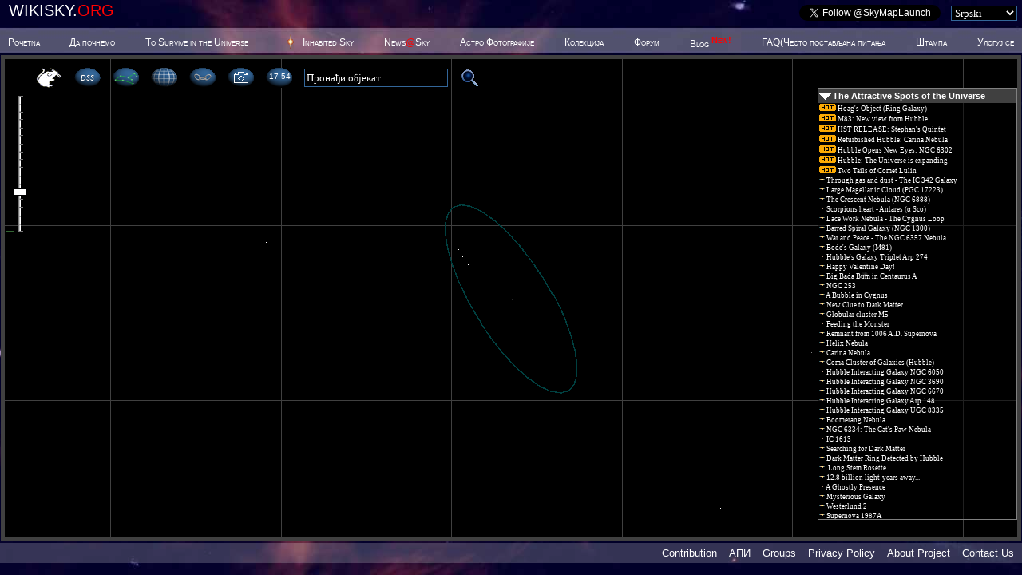

--- FILE ---
content_type: text/html;charset=UTF-8
request_url: https://server1.wikisky.org/?object=NGC+17&amp;locale=ZH&locale=SR&locale=SR&locale=EN&locale=DE&locale=FR&locale=RU&locale=SR&locale=NL&locale=ZH&locale=PT&locale=HE&locale=ZH&locale=ES&locale=JA&locale=HU&locale=HE&locale=PL&locale=CA&locale=SV&locale=ES&locale=FR&locale=FR&locale=RU&locale=FR&locale=PT&locale=SR&locale=KO&locale=KO&locale=SV&locale=KO&locale=HU&locale=EL&locale=EN&locale=SV&locale=EL&locale=IT
body_size: 22263
content:

 



<!DOCTYPE HTML PUBLIC "-//W3C//DTD HTML 4.01 Transitional//EN">

<html>
<head>  
<meta http-equiv="Content-Type" content="text/html; charset=UTF-8"/>
<title>WIKISKY.ORG - Interactive Sky Map</title>
<link type="text/css" CHARSET="UTF-8" rel="stylesheet" href="homepage1.css"/>
<link type="text/css" CHARSET="UTF-8" rel="stylesheet" href="coolbar.css"/>
<link type="text/css" CHARSET="UTF-8" rel="stylesheet" href="menu_n.css" />
<link type="text/css" CHARSET="UTF-8" rel="stylesheet" href="tabcontent.css" />
<link rel="stylesheet" type="text/css" href="dhtml-menu.css" />
<script type='text/javascript' src='/jsc/dhtml-menu%7Cutils%7Cdate_format%7Ctabcontent%7Cmenu_n%7Cslider%7CrightPanel'></script>
<script type="text/javascript">
    
    function sdss_label(){
        ddrivetip('<table style="width:150px;border:1px solid green;"><tr><td>Sloan Digital Sky Survey (SDSS) view<br><img src=images/galaxy6.jpg style="width:150px;border:0px solid black;"></td></tr></table>', 'BLACK', 150, 50);
    }

    function science_label(){
        ddrivetip('<table style="height:155px;width:150px;border:1px solid green;"><tr><td BACKGROUND="images/scientific.jpg" valign="top"><font color=red size=-1><b>Scientific Mode</b></font></td></tr></table>', 'BLACK', 150, 50);
    }

    function dss2_label(){
        ddrivetip('<table style="height:125px;width:150px;border:1px solid green;"><tr><td BACKGROUND="images/DSS2.jpg" valign="top"><font size=-1>Palomar and AAO Digitized Sky Survey II (DSS2)</font></td></tr></table>', 'BLACK', 150, 50);
    }

    function iras_label(){
        ddrivetip('<table style="height:125px;width:150px;border:1px solid green;"><tr><td BACKGROUND="images/IRAS.jpg" valign="top"><font size=-1>Infrared Astronomical Satellite(IRAS) Sky Survey</font></td></tr></table>', 'BLACK', 150, 50);
    }

    function halpha_label(){
        ddrivetip('<table style="height:125px;width:150px;border:1px solid green;"><tr><td BACKGROUND="images/HALPHA.jpg" valign="top"><font size=-1>H-Alpha All Sky Survey</font></td></tr></table>', 'BLACK', 150, 50);
    }

    function rass_label(){
        ddrivetip('<table style="height:125px;width:150px;border:1px solid green;"><tr><td BACKGROUND="images/RASS.jpg" valign="top"><font size=-1>X-Ray All Sky Survey (RASS)</font></td></tr></table>', 'BLACK', 150, 50);
    }

    function galex_label(){
        ddrivetip('<table style="height:125px;width:150px;border:1px solid green;"><tr><td BACKGROUND="images/GALEX.jpg" valign="top"><font size=-1>Ultraviolet Sky Survey (GALEX)</font></td></tr></table>', 'BLACK', 150, 50);
    }

    function photosurvey_label(){
        ddrivetip('<table style="height:125px;width:150px;border:1px solid green;"><tr><td BACKGROUND="images/photosurvey2.jpg" valign="top"><font size=-1>Astro Photo Survey</font></td></tr></table>', 'BLACK', 150, 50);
    }

    function gift_label(){
        ddrivetip('<table style="width:172px;border:1px solid gray;background-color:black;color:white;font-family:verdana;"><tr><td><img src="images/gift.jpg" border=0 style="float:left;position:relative;top:-1;left:0;"></td></tr></table>', 'BLACK', 100, 25);
    }

var menu7=new Array();
menu7[0]='<a href="javascript:changeUsgr(-1);" ONMOUSEOVER="ddrivetip(\'<table style={background-color:yellow}><tr><td nowrap><font color=black>All stars from all categories</font></td></tr></table>\', \'\', 1, 1);" ONMOUSEOUT="hideddrivetip();"><font color=white>Show all</font></a>';
menu7[1]='<a href="javascript:changeUsgr(1);" ONMOUSEOVER="ddrivetip(\'<table style={background-color:yellow}><tr><td nowrap><font color=black>Personal stars</font></td></tr></table>\', \'\', 1, 1);" ONMOUSEOUT="hideddrivetip();"><font color=white>Personal</font></a>';
menu7[2]='<a href="javascript:changeUsgr(2);" ONMOUSEOVER="ddrivetip(\'<table style={background-color:yellow}><tr><td nowrap><font color=black>The collaboration of the professional and popular Science and Space news</font></td></tr></table>\', \'\', 1, 1);" ONMOUSEOUT="hideddrivetip();"><font color=white>Science&Space News</font></a>';
menu7[3]='<a href="javascript:changeUsgr(3);" ONMOUSEOVER="ddrivetip(\'<table style={background-color:yellow}><tr><td nowrap><font color=black>Blogs on stars</font></td></tr></table>\', \'\', 1, 1);" ONMOUSEOUT="hideddrivetip();"><font color=white>Blogs</font></a>';
menu7[4]='<a href="javascript:changeUsgr(4);" ONMOUSEOVER="ddrivetip(\'<table style={background-color:yellow}><tr><td nowrap><font color=black>Web-based resources related to various subjects and organizations</font></td></tr></table>\', \'\', 1, 1);" ONMOUSEOUT="hideddrivetip();"><font color=white>WWW-Stars</font></a>';
menu7[5]='<a href="javascript:changeUsgr(5);" ONMOUSEOVER="ddrivetip(\'<table style={background-color:yellow}><tr><td nowrap><font color=black>The latest world news.</font></td></tr></table>\', \'\', 1, 1);" ONMOUSEOUT="hideddrivetip();"><font color=white>World News</font></a>';

    
</script>
<meta name="keywords" content="sky map skymap celestial astrophoto virtual telescope interactive online stars galaxy galaxies nebula constellation"/>
<meta name="description" content="Interactive online sky map"/>
</head>
<body id="body" bgcolor="BLACK" background="images/bg.jpg" style="margin: 0" onload="" class="snap_noshots" >






<script type="text/javascript">
    function become_top_sponsor(){
      ddrivetip('<table style="width:408px;border:1px solid gray;background-color:black;color:DodgerBlue;font-family:verdana;font-size:8pt;"><tr><td>The &#34;Inhabited Sky&#34; program awards you the status of &#34;Supernova&#34; if you &#34;inhabit&#34; a star and your donation related to this star is the largest of all those made to date (by anyone). Once you have acquired the status of &#34;Supernova&#34;, the star that you are &#34;inhabiting&#34; will fall into a special category - &#34;All Supernovas Sky&#34;. From that point on the &#34;Supernova&#34; status will be yours forever. Note: if you &#34;inhabit&#34; more than one star, the total amount of donations does not determine the &#34;Supernova&#34;, the status of &#34;Supernova&#34; refers to the donation related to only one star. There is no limit to the number of times that you can become the &#34;Supernova&#34;. <font color="#00ffff">Simply click here to become a Supernova!</font></td></tr></table>', 'BLACK', 150, 25);
    }
    function why_to_sponsor(){
      ddrivetip('<table style="width:408px;border:1px solid gray;background-color:black;color:DodgerBlue;font-family:verdana;font-size:8pt;"><tr><td>By &#34;inhabiting a star&#34; you bond your name forever both with your chosen star and SKY-MAP.ORG. You will receive a web page linked to your star on &#34;INHABITED SKY&#34; which becomes from now on, your own personal page, where you can place any business or personal information. <br><font style="FONT-SIZE:3px;">&nbsp;</font><br><img src="images/SuperNova.jpg" border=0 width=404 height=288></td></tr></table>', 'BLACK', 150, 25);
    }
    function why_to_sponsor1(){
      ddrivetip('<table style="width:408px;border:1px solid gray;background-color:black;color:DodgerBlue;font-family:verdana;font-size:8pt;"><tr><td>By &#34;inhabiting a star&#34; you bond your name forever both with your chosen star and SKY-MAP.ORG. You will receive a web page linked to your star on &#34;INHABITED SKY&#34; which becomes from now on, your own personal page, where you can place any business or personal information. <br><font style="FONT-SIZE:3px;">&nbsp;</font><br>The authors imagine SKY-MAP.ORG as a bridge linking the incredibly beautiful, and unimaginably complex world of modern science to the world of your everyday person as well as to the world of children. The authors hope that their site will make it possible to intrigue all layers of society to the grandeur of the outer space. The dream of the authors is to awaken the general public&#8217;s interest in the outer space – for us all to recognize the consequences behind Stephen Hawking&#8217;s opinion, that humanity does not have a future, if it would not feel at home in the Universe.<br>You may sponsor SKY-MAP.ORG through joining &#34;Inhabit a Star&#34; program.</td></tr></table>', 'BLACK', 150, 25);
    }
    function show_message(message){
      ddrivetip('<table style="width:208px;border:1px solid gray;background-color:black;color:white;font-family:verdana;font-size:10pt;"><tr><td>'+message+'</td></tr></table>', 'BLACK', 150, 25);
    }
    
    function become_latest_sponsor(){
      ddrivetip('<table style="width:408px;border:1px solid gray;background-color:black;color:DodgerBlue;font-family:verdana;font-size:8pt;"><tr><td>With the &#34;Inhabited Sky&#34; program you can acquire &#34;Nova&#34; status as soon as you &#34;inhabit&#34; a star and you will retain this status until somebody else &#34;inhabits&#34; another star. If you subsequently &#34;inhabit&#34; another star, you will obtain &#34;Nova&#34; status again, meaning that there is no limit to the number of times that you can become the &#34;Nova&#34;.</td></tr></table>', 'BLACK', 150, 25);
    }

    var submenu_top20 = { "-"                                : "javascript:alert('Product 2');",
                                                                        "Chich" : "event:target:_blank:event:onmouseover:show_message('<font size=-2><b>Star ID&#58;&nbsp;2431'+'</b></font><br><font color=DodgerBlue size=-2>'+'This star belongs to the Girls and Woohoo.</font>'):event:onmouseout:hideddrivetip():href:http://my.sky-map.org?zoom=12&show_box=1&star_id=2431",
                                                "BRAD SCOTT" : "event:target:_blank:event:onmouseover:show_message('<font size=-2><b>Star ID&#58;&nbsp;6306'+'</b></font><br><font color=DodgerBlue size=-2>'+'WOW..I&amp;#39;m humbled by the glorious magnitude of this project and grate full to be a contributor...<br>to the many children of the world...<br>&amp;quot;Wish high,Wish far ,Wish hard. Wish upon a STAR&amp;quot;<br>ALOHA</font>'):event:onmouseout:hideddrivetip():href:http://my.sky-map.org?zoom=12&show_box=1&star_id=6306",
                                                "Jaekyu Eo" : "event:target:_blank:event:onmouseover:show_message('<font size=-2><b>Star ID&#58;&nbsp;689612'+'</b></font><br><font color=DodgerBlue size=-2>'+'</font>'):event:onmouseout:hideddrivetip():href:http://my.sky-map.org?zoom=12&show_box=1&star_id=689612",
                                                "estrela" : "event:target:_blank:event:onmouseover:show_message('<font size=-2><b>Star ID&#58;&nbsp;690409'+'</b></font><br><font color=DodgerBlue size=-2>'+'</font>'):event:onmouseout:hideddrivetip():href:http://astronote.org",
                                                "Anna Blake" : "event:target:_blank:event:onmouseover:show_message('<font size=-2><b>Star ID&#58;&nbsp;813006981'+'</b></font><br><font color=DodgerBlue size=-2>'+'Happy birthday Matthew, I hope you’ll like it!</font>'):event:onmouseout:hideddrivetip():href:http://my.sky-map.org?zoom=12&show_box=1&star_id=813006981"
};

    var submenu_products = { "&nbsp;&nbsp;&nbsp;Open Supernova&#8217;s Website"    : "event:target:_blank:event:class:snap_noshots:href:http://my.sky-map.org?zoom=12&show_box=1&star_id=2431",
                             "&nbsp;&nbsp;&nbsp;20 LATEST SUPERNOVAS &gt;&gt;" : submenu_top20,
                             "&nbsp;&nbsp;&nbsp;The Sky of All Supernovas" : "event:class:snap_noshots:href:http://my.sky-map.org/?",
                             "&nbsp;&nbsp;&nbsp;How to Become Supernova?" : "event:onmouseover:become_top_sponsor():event:onmouseout:hideddrivetip():href:http:/adopt_services.jsp?top_price=250.00",
                             "&nbsp;&nbsp;&nbsp;Supernovas on SKY-MAP"    : "event:onmouseover:why_to_sponsor1():event:onmouseout:hideddrivetip():href:/adopt_services.jsp?top_price=250.00",
                             "&nbsp;&nbsp;&nbsp;Inhabit a Star!"    : "event:target:_blank:href:http:/adopt_services.jsp?top_price=250.00" };


    var submenu_top20latest = { "-"                                : "javascript:alert('Product 2');",
                                                                        "Anonymous" : "event:target:_blank:event:onmouseover:show_message('<font size=-2><b>Star ID&#58;&nbsp;1984252'+'</b></font><br><font color=DodgerBlue size=-2>'+'</font>'):event:onmouseout:hideddrivetip():href:http://my.sky-map.org?zoom=12&show_box=1&star_id=1984252",
                                                "Anonymous" : "event:target:_blank:event:onmouseover:show_message('<font size=-2><b>Star ID&#58;&nbsp;77816'+'</b></font><br><font color=DodgerBlue size=-2>'+'</font>'):event:onmouseout:hideddrivetip():href:http://my.sky-map.org?zoom=12&show_box=1&star_id=77816",
                                                "Anonymous" : "event:target:_blank:event:onmouseover:show_message('<font size=-2><b>Star ID&#58;&nbsp;279782'+'</b></font><br><font color=DodgerBlue size=-2>'+'</font>'):event:onmouseout:hideddrivetip():href:http://my.sky-map.org?zoom=12&show_box=1&star_id=279782",
                                                "Carla Criner" : "event:target:_blank:event:onmouseover:show_message('<font size=-2><b>Star ID&#58;&nbsp;1109643'+'</b></font><br><font color=DodgerBlue size=-2>'+'</font>'):event:onmouseout:hideddrivetip():href:http://my.sky-map.org?zoom=12&show_box=1&star_id=1109643",
                                                "Anonymous" : "event:target:_blank:event:onmouseover:show_message('<font size=-2><b>Star ID&#58;&nbsp;1003956'+'</b></font><br><font color=DodgerBlue size=-2>'+'</font>'):event:onmouseout:hideddrivetip():href:http://my.sky-map.org?zoom=12&show_box=1&star_id=1003956",
                                                "Timothy Carter" : "event:target:_blank:event:onmouseover:show_message('<font size=-2><b>Star ID&#58;&nbsp;624028832'+'</b></font><br><font color=DodgerBlue size=-2>'+'</font>'):event:onmouseout:hideddrivetip():href:http://my.sky-map.org?zoom=12&show_box=1&star_id=624028832",
                                                "Misty Bell" : "event:target:_blank:event:onmouseover:show_message('<font size=-2><b>Star ID&#58;&nbsp;412735'+'</b></font><br><font color=DodgerBlue size=-2>'+'</font>'):event:onmouseout:hideddrivetip():href:http://my.sky-map.org?zoom=12&show_box=1&star_id=412735",
                                                "AMOL PANCHAL" : "event:target:_blank:event:onmouseover:show_message('<font size=-2><b>Star ID&#58;&nbsp;1577647'+'</b></font><br><font color=DodgerBlue size=-2>'+'</font>'):event:onmouseout:hideddrivetip():href:http://my.sky-map.org?zoom=12&show_box=1&star_id=1577647",
                                                "Anonymous" : "event:target:_blank:event:onmouseover:show_message('<font size=-2><b>Star ID&#58;&nbsp;819833'+'</b></font><br><font color=DodgerBlue size=-2>'+'</font>'):event:onmouseout:hideddrivetip():href:http://my.sky-map.org?zoom=12&show_box=1&star_id=819833",
                                                "ANQI BAO" : "event:target:_blank:event:onmouseover:show_message('<font size=-2><b>Star ID&#58;&nbsp;2390241'+'</b></font><br><font color=DodgerBlue size=-2>'+'A start for Leo-- the American Scholar</font>'):event:onmouseout:hideddrivetip():href:http://my.sky-map.org?zoom=12&show_box=1&star_id=2390241",
                                                "Aleksandr Karmanov" : "event:target:_blank:event:onmouseover:show_message('<font size=-2><b>Star ID&#58;&nbsp;872581'+'</b></font><br><font color=DodgerBlue size=-2>'+'</font>'):event:onmouseout:hideddrivetip():href:http://my.sky-map.org?zoom=12&show_box=1&star_id=872581",
                                                "Ayrton84" : "event:target:_blank:event:onmouseover:show_message('<font size=-2><b>Star ID&#58;&nbsp;364778'+'</b></font><br><font color=DodgerBlue size=-2>'+'</font>'):event:onmouseout:hideddrivetip():href:http://my.sky-map.org?zoom=12&show_box=1&star_id=364778",
                                                "Kim Huybrechts" : "event:target:_blank:event:onmouseover:show_message('<font size=-2><b>Star ID&#58;&nbsp;1972251'+'</b></font><br><font color=DodgerBlue size=-2>'+'Star light, Star bright...<br>My love will shine on you, <br>every day &amp;amp; every night!!<br>HAPPY BIRTHDAY MAMA</font>'):event:onmouseout:hideddrivetip():href:http://my.sky-map.org?zoom=12&show_box=1&star_id=1972251",
                                                "Andy Marcus" : "event:target:_blank:event:onmouseover:show_message('<font size=-2><b>Star ID&#58;&nbsp;1535755'+'</b></font><br><font color=DodgerBlue size=-2>'+'</font>'):event:onmouseout:hideddrivetip():href:http://my.sky-map.org?zoom=12&show_box=1&star_id=1535755",
                                                "Lisa Palandri" : "event:target:_blank:event:onmouseover:show_message('<font size=-2><b>Star ID&#58;&nbsp;1127042'+'</b></font><br><font color=DodgerBlue size=-2>'+'Because I love him so much. A star can&amp;#39;t belongs to a human but he will be the star of my life forever.</font>'):event:onmouseout:hideddrivetip():href:http://my.sky-map.org?zoom=12&show_box=1&star_id=1127042",
                                                "Anonymous" : "event:target:_blank:event:onmouseover:show_message('<font size=-2><b>Star ID&#58;&nbsp;1437618'+'</b></font><br><font color=DodgerBlue size=-2>'+'</font>'):event:onmouseout:hideddrivetip():href:http://my.sky-map.org?zoom=12&show_box=1&star_id=1437618",
                                                "Aleksandr Karmanov" : "event:target:_blank:event:onmouseover:show_message('<font size=-2><b>Star ID&#58;&nbsp;72428'+'</b></font><br><font color=DodgerBlue size=-2>'+'</font>'):event:onmouseout:hideddrivetip():href:http://my.sky-map.org?zoom=12&show_box=1&star_id=72428",
                                                "Aleksandr Karmanov" : "event:target:_blank:event:onmouseover:show_message('<font size=-2><b>Star ID&#58;&nbsp;316599'+'</b></font><br><font color=DodgerBlue size=-2>'+'</font>'):event:onmouseout:hideddrivetip():href:http://my.sky-map.org?zoom=12&show_box=1&star_id=316599",
                                                "Aleksandr Karmanov" : "event:target:_blank:event:onmouseover:show_message('<font size=-2><b>Star ID&#58;&nbsp;314169'+'</b></font><br><font color=DodgerBlue size=-2>'+'</font>'):event:onmouseout:hideddrivetip():href:http://my.sky-map.org?zoom=12&show_box=1&star_id=314169",
                                                "Anonymous" : "event:target:_blank:event:onmouseover:show_message('<font size=-2><b>Star ID&#58;&nbsp;757760636'+'</b></font><br><font color=DodgerBlue size=-2>'+'</font>'):event:onmouseout:hideddrivetip():href:http://my.sky-map.org?zoom=12&show_box=1&star_id=757760636"
};
                                                    
    var submenu_latest_sponsors = { "&nbsp;&nbsp;&nbsp;Open Nova&#8217;s Website"    : "event:target:_blank:href:http://my.sky-map.org?zoom=12&show_box=1&star_id=1984252",
                             "&nbsp;&nbsp;&nbsp;20 LATEST NOVAS &gt;&gt;" : submenu_top20latest,
                             "&nbsp;&nbsp;&nbsp;The Sky of All Novas" : "event:class:snap_noshots:href:http://my.sky-map.org/?",
                             "&nbsp;&nbsp;&nbsp;How to Become Nova?" : "event:onmouseover:become_latest_sponsor():event:onmouseout:hideddrivetip():href:http:/adopt_services.jsp?top_price=250.00",
                             "&nbsp;&nbsp;&nbsp;Novas on SKY-MAP"    : "event:onmouseover:why_to_sponsor1():event:onmouseout:hideddrivetip():href:http:/adopt_services.jsp?top_price=250.00",
                             "&nbsp;&nbsp;&nbsp;Inhabit a Star!"    : "event:target:_blank:href:http:/adopt_services.jsp?top_price=250.00" };

    var menuTS = { "top_sponsors_menu" : submenu_products };
    var menuSP = { "latest_sponsors_menu" : submenu_latest_sponsors };
</script>
<table style="border-style: solid; border-color:yellow; border-width:0px; border-collapse: collapse; Z-INDEX:101; POSITION:absolute; LEFT:10px; TOP:1px;"> 
    <tr style="border-style: solid; border-color:yellow; border-width:0px;">
        <td nowrap style="border-style: solid; border-color:yellow; border-width:0px;" align="left" valign="top" rowspan="2">
            <DIV id="d_top_logo" style="FONT-SIZE: 20px; Z-INDEX: 100; CURSOR: default">WIKISKY.<FONT color=red>ORG</FONT></DIV>
        </td>
        <td rowspan="2" style="FONT-SIZE: 12px;border-style: solid; border-color:yellow; border-width:0px;padding-top:0px;padding-bottom:0px;">&nbsp&nbsp&nbsp&nbsp&nbsp&nbsp&nbsp</td>

        
            <td rowspan="2" style="FONT-SIZE: 12px;height:13px;padding-top:0px;padding-bottom:0px;" align="left" nowrap>
            <!--span style="border: 1px red solid; padding: 3px">
                <a href="http://blog.wikisky.org/message-from-sky-map-creators" target="_blank" ONMOUSEOVER="fundraiser_label();" ONMOUSEOUT="hideddrivetip();">
                    <b><font color="red" size="+1">Message from SKY-MAP/WIKISKY creators</font></b>
                </a>
            </span-->
            </td>
        
        <td colspan="3" style="FONT-SIZE: 12px;height:13px;padding-top:0px;padding-bottom:0px;" align="left" nowrap>
            <!--a href="http://my.sky-map.org/adopt_services.jsp?top_price=250.00" target="_blank" onmouseover="why_to_sponsor()" onmouseout="hideddrivetip()" style="color:yellow;font-style:italic;font-size:10pt; ">
                Stars That Shine Forever&nbsp;&nbsp;&nbsp;&nbsp;&nbsp;&nbsp;&nbsp;&nbsp;&nbsp;&nbsp;&nbsp;&nbsp;&nbsp;&nbsp;
            </a-->
        </td>
    </tr>
    <tr>
        <td align="right" valign="top" style="border-style: solid; border-color:yellow; border-width:0px;padding-top:0px;padding-bottom:0px;" nowrap>
            <!--table border=0>
              <tr><td style="FONT-SIZE: 12px;padding-top:0px;padding-bottom:0px;" align="right" nowrap valign="top" >
                    Supernova:
              </td>
              <td style="padding-top:0px;padding-bottom:0px;" valign="top" nowrap>
                    <div class="sample1">
                        <div class="horz_menu" style="border-style: solid; border-color:red; border-width:0px;">
                            <a id="top_sponsors_menu"  href="http://my.sky-map.org?zoom=12&show_box=1&star_id=2431" target="_blank" style="color:yellow;font-style:italic;font-size:10pt;white-space:nowrap">Chich</a>
                        </div>
                        <script type="text/javascript">dhtmlmenu_build(menuTS);</script>
                    </div>
                </td>
              </tr>
            </table-->
        </td>
        <td style="FONT-SIZE: 12px;padding-top:0px;padding-bottom:0px;" valign="top"></td>
        <td  align="left" style="padding-top:0px;padding-bottom:0px;" valign="top">
            <!--table border=0>
              <tr>
                <td style="FONT-SIZE: 12px;padding-top:0px;padding-bottom:0px;" align="right" nowrap valign="top">
                  Nova:
                </td>
                <td style="padding-top:0px;padding-bottom:0px;" valign="top"  align="left">
                    <div class="sample1">
                        <div class="horz_menu">
                            <a id="latest_sponsors_menu"  href="http://my.sky-map.org?zoom=12&show_box=1&star_id=1984252" target="_blank" style="color:yellow;font-style:italic;font-size:10pt;white-space:nowrap"> </a>
                        </div>
                        <script type="text/javascript">dhtmlmenu_build(menuSP);</script>
                    </div>
                </td>
              </tr>
            </table-->
        </td>
    </tr>
</table>   


<FORM METHOD='POST' ACTION='?object=NGC+17&amp;locale=ZH&locale=SR&locale=SR&locale=EN&locale=DE&locale=FR&locale=RU&locale=SR&locale=NL&locale=ZH&locale=PT&locale=HE&locale=ZH&locale=ES&locale=JA&locale=HU&locale=HE&locale=PL&locale=CA&locale=SV&locale=ES&locale=FR&locale=FR&locale=RU&locale=FR&locale=PT&locale=SR&locale=KO&locale=KO&locale=SV&locale=KO&locale=HU&locale=EL&locale=EN&locale=SV&locale=EL&locale=IT'>
<DIV id="d_top_language_links" style="FONT-SIZE: 7pt; Z-INDEX: 100; POSITION: absolute; LEFT: 0px; TOP: -15px; WIDTH: 100%; TEXT-ALIGN: right; CURSOR: default">
<a href='?object=NGC+17&amp;amp;locale=ZH&amp;locale=SR&amp;locale=SR&amp;locale=EN&amp;locale=DE&amp;locale=FR&amp;locale=RU&amp;locale=SR&amp;locale=NL&amp;locale=ZH&amp;locale=PT&amp;locale=HE&amp;locale=ZH&amp;locale=ES&amp;locale=JA&amp;locale=HU&amp;locale=HE&amp;locale=PL&amp;locale=CA&amp;locale=SV&amp;locale=ES&amp;locale=FR&amp;locale=FR&amp;locale=RU&amp;locale=FR&amp;locale=PT&amp;locale=SR&amp;locale=KO&amp;locale=KO&amp;locale=SV&amp;locale=KO&amp;locale=HU&amp;locale=EL&amp;locale=EN&amp;locale=SV&amp;locale=EL&amp;locale=IT&amp;locale=DE'>DE</a> 
<a href='?object=NGC+17&amp;amp;locale=ZH&amp;locale=SR&amp;locale=SR&amp;locale=EN&amp;locale=DE&amp;locale=FR&amp;locale=RU&amp;locale=SR&amp;locale=NL&amp;locale=ZH&amp;locale=PT&amp;locale=HE&amp;locale=ZH&amp;locale=ES&amp;locale=JA&amp;locale=HU&amp;locale=HE&amp;locale=PL&amp;locale=CA&amp;locale=SV&amp;locale=ES&amp;locale=FR&amp;locale=FR&amp;locale=RU&amp;locale=FR&amp;locale=PT&amp;locale=SR&amp;locale=KO&amp;locale=KO&amp;locale=SV&amp;locale=KO&amp;locale=HU&amp;locale=EL&amp;locale=EN&amp;locale=SV&amp;locale=EL&amp;locale=IT&amp;locale=RU'>RU</a> 
<a href='?object=NGC+17&amp;amp;locale=ZH&amp;locale=SR&amp;locale=SR&amp;locale=EN&amp;locale=DE&amp;locale=FR&amp;locale=RU&amp;locale=SR&amp;locale=NL&amp;locale=ZH&amp;locale=PT&amp;locale=HE&amp;locale=ZH&amp;locale=ES&amp;locale=JA&amp;locale=HU&amp;locale=HE&amp;locale=PL&amp;locale=CA&amp;locale=SV&amp;locale=ES&amp;locale=FR&amp;locale=FR&amp;locale=RU&amp;locale=FR&amp;locale=PT&amp;locale=SR&amp;locale=KO&amp;locale=KO&amp;locale=SV&amp;locale=KO&amp;locale=HU&amp;locale=EL&amp;locale=EN&amp;locale=SV&amp;locale=EL&amp;locale=IT&amp;locale=SV'>SV</a> 
<a href='?object=NGC+17&amp;amp;locale=ZH&amp;locale=SR&amp;locale=SR&amp;locale=EN&amp;locale=DE&amp;locale=FR&amp;locale=RU&amp;locale=SR&amp;locale=NL&amp;locale=ZH&amp;locale=PT&amp;locale=HE&amp;locale=ZH&amp;locale=ES&amp;locale=JA&amp;locale=HU&amp;locale=HE&amp;locale=PL&amp;locale=CA&amp;locale=SV&amp;locale=ES&amp;locale=FR&amp;locale=FR&amp;locale=RU&amp;locale=FR&amp;locale=PT&amp;locale=SR&amp;locale=KO&amp;locale=KO&amp;locale=SV&amp;locale=KO&amp;locale=HU&amp;locale=EL&amp;locale=EN&amp;locale=SV&amp;locale=EL&amp;locale=IT&amp;locale=KO'>KO</a> 
<a href='?object=NGC+17&amp;amp;locale=ZH&amp;locale=SR&amp;locale=SR&amp;locale=EN&amp;locale=DE&amp;locale=FR&amp;locale=RU&amp;locale=SR&amp;locale=NL&amp;locale=ZH&amp;locale=PT&amp;locale=HE&amp;locale=ZH&amp;locale=ES&amp;locale=JA&amp;locale=HU&amp;locale=HE&amp;locale=PL&amp;locale=CA&amp;locale=SV&amp;locale=ES&amp;locale=FR&amp;locale=FR&amp;locale=RU&amp;locale=FR&amp;locale=PT&amp;locale=SR&amp;locale=KO&amp;locale=KO&amp;locale=SV&amp;locale=KO&amp;locale=HU&amp;locale=EL&amp;locale=EN&amp;locale=SV&amp;locale=EL&amp;locale=IT&amp;locale=PT'>PT</a> 
<a href='?object=NGC+17&amp;amp;locale=ZH&amp;locale=SR&amp;locale=SR&amp;locale=EN&amp;locale=DE&amp;locale=FR&amp;locale=RU&amp;locale=SR&amp;locale=NL&amp;locale=ZH&amp;locale=PT&amp;locale=HE&amp;locale=ZH&amp;locale=ES&amp;locale=JA&amp;locale=HU&amp;locale=HE&amp;locale=PL&amp;locale=CA&amp;locale=SV&amp;locale=ES&amp;locale=FR&amp;locale=FR&amp;locale=RU&amp;locale=FR&amp;locale=PT&amp;locale=SR&amp;locale=KO&amp;locale=KO&amp;locale=SV&amp;locale=KO&amp;locale=HU&amp;locale=EL&amp;locale=EN&amp;locale=SV&amp;locale=EL&amp;locale=IT&amp;locale=EL'>EL</a> 
<a href='?object=NGC+17&amp;amp;locale=ZH&amp;locale=SR&amp;locale=SR&amp;locale=EN&amp;locale=DE&amp;locale=FR&amp;locale=RU&amp;locale=SR&amp;locale=NL&amp;locale=ZH&amp;locale=PT&amp;locale=HE&amp;locale=ZH&amp;locale=ES&amp;locale=JA&amp;locale=HU&amp;locale=HE&amp;locale=PL&amp;locale=CA&amp;locale=SV&amp;locale=ES&amp;locale=FR&amp;locale=FR&amp;locale=RU&amp;locale=FR&amp;locale=PT&amp;locale=SR&amp;locale=KO&amp;locale=KO&amp;locale=SV&amp;locale=KO&amp;locale=HU&amp;locale=EL&amp;locale=EN&amp;locale=SV&amp;locale=EL&amp;locale=IT&amp;locale=EN'>EN</a> 
<a href='?object=NGC+17&amp;amp;locale=ZH&amp;locale=SR&amp;locale=SR&amp;locale=EN&amp;locale=DE&amp;locale=FR&amp;locale=RU&amp;locale=SR&amp;locale=NL&amp;locale=ZH&amp;locale=PT&amp;locale=HE&amp;locale=ZH&amp;locale=ES&amp;locale=JA&amp;locale=HU&amp;locale=HE&amp;locale=PL&amp;locale=CA&amp;locale=SV&amp;locale=ES&amp;locale=FR&amp;locale=FR&amp;locale=RU&amp;locale=FR&amp;locale=PT&amp;locale=SR&amp;locale=KO&amp;locale=KO&amp;locale=SV&amp;locale=KO&amp;locale=HU&amp;locale=EL&amp;locale=EN&amp;locale=SV&amp;locale=EL&amp;locale=IT&amp;locale=IT'>IT</a> 
<a href='?object=NGC+17&amp;amp;locale=ZH&amp;locale=SR&amp;locale=SR&amp;locale=EN&amp;locale=DE&amp;locale=FR&amp;locale=RU&amp;locale=SR&amp;locale=NL&amp;locale=ZH&amp;locale=PT&amp;locale=HE&amp;locale=ZH&amp;locale=ES&amp;locale=JA&amp;locale=HU&amp;locale=HE&amp;locale=PL&amp;locale=CA&amp;locale=SV&amp;locale=ES&amp;locale=FR&amp;locale=FR&amp;locale=RU&amp;locale=FR&amp;locale=PT&amp;locale=SR&amp;locale=KO&amp;locale=KO&amp;locale=SV&amp;locale=KO&amp;locale=HU&amp;locale=EL&amp;locale=EN&amp;locale=SV&amp;locale=EL&amp;locale=IT&amp;locale=FR'>FR</a> 
<a href='?object=NGC+17&amp;amp;locale=ZH&amp;locale=SR&amp;locale=SR&amp;locale=EN&amp;locale=DE&amp;locale=FR&amp;locale=RU&amp;locale=SR&amp;locale=NL&amp;locale=ZH&amp;locale=PT&amp;locale=HE&amp;locale=ZH&amp;locale=ES&amp;locale=JA&amp;locale=HU&amp;locale=HE&amp;locale=PL&amp;locale=CA&amp;locale=SV&amp;locale=ES&amp;locale=FR&amp;locale=FR&amp;locale=RU&amp;locale=FR&amp;locale=PT&amp;locale=SR&amp;locale=KO&amp;locale=KO&amp;locale=SV&amp;locale=KO&amp;locale=HU&amp;locale=EL&amp;locale=EN&amp;locale=SV&amp;locale=EL&amp;locale=IT&amp;locale=HU'>HU</a> 
<a href='?object=NGC+17&amp;amp;locale=ZH&amp;locale=SR&amp;locale=SR&amp;locale=EN&amp;locale=DE&amp;locale=FR&amp;locale=RU&amp;locale=SR&amp;locale=NL&amp;locale=ZH&amp;locale=PT&amp;locale=HE&amp;locale=ZH&amp;locale=ES&amp;locale=JA&amp;locale=HU&amp;locale=HE&amp;locale=PL&amp;locale=CA&amp;locale=SV&amp;locale=ES&amp;locale=FR&amp;locale=FR&amp;locale=RU&amp;locale=FR&amp;locale=PT&amp;locale=SR&amp;locale=KO&amp;locale=KO&amp;locale=SV&amp;locale=KO&amp;locale=HU&amp;locale=EL&amp;locale=EN&amp;locale=SV&amp;locale=EL&amp;locale=IT&amp;locale=ES'>ES</a> 
<a href='?object=NGC+17&amp;amp;locale=ZH&amp;locale=SR&amp;locale=SR&amp;locale=EN&amp;locale=DE&amp;locale=FR&amp;locale=RU&amp;locale=SR&amp;locale=NL&amp;locale=ZH&amp;locale=PT&amp;locale=HE&amp;locale=ZH&amp;locale=ES&amp;locale=JA&amp;locale=HU&amp;locale=HE&amp;locale=PL&amp;locale=CA&amp;locale=SV&amp;locale=ES&amp;locale=FR&amp;locale=FR&amp;locale=RU&amp;locale=FR&amp;locale=PT&amp;locale=SR&amp;locale=KO&amp;locale=KO&amp;locale=SV&amp;locale=KO&amp;locale=HU&amp;locale=EL&amp;locale=EN&amp;locale=SV&amp;locale=EL&amp;locale=IT&amp;locale=ZH'>ZH</a> 
<a href='?object=NGC+17&amp;amp;locale=ZH&amp;locale=SR&amp;locale=SR&amp;locale=EN&amp;locale=DE&amp;locale=FR&amp;locale=RU&amp;locale=SR&amp;locale=NL&amp;locale=ZH&amp;locale=PT&amp;locale=HE&amp;locale=ZH&amp;locale=ES&amp;locale=JA&amp;locale=HU&amp;locale=HE&amp;locale=PL&amp;locale=CA&amp;locale=SV&amp;locale=ES&amp;locale=FR&amp;locale=FR&amp;locale=RU&amp;locale=FR&amp;locale=PT&amp;locale=SR&amp;locale=KO&amp;locale=KO&amp;locale=SV&amp;locale=KO&amp;locale=HU&amp;locale=EL&amp;locale=EN&amp;locale=SV&amp;locale=EL&amp;locale=IT&amp;locale=JA'>JA</a> 
<a href='?object=NGC+17&amp;amp;locale=ZH&amp;locale=SR&amp;locale=SR&amp;locale=EN&amp;locale=DE&amp;locale=FR&amp;locale=RU&amp;locale=SR&amp;locale=NL&amp;locale=ZH&amp;locale=PT&amp;locale=HE&amp;locale=ZH&amp;locale=ES&amp;locale=JA&amp;locale=HU&amp;locale=HE&amp;locale=PL&amp;locale=CA&amp;locale=SV&amp;locale=ES&amp;locale=FR&amp;locale=FR&amp;locale=RU&amp;locale=FR&amp;locale=PT&amp;locale=SR&amp;locale=KO&amp;locale=KO&amp;locale=SV&amp;locale=KO&amp;locale=HU&amp;locale=EL&amp;locale=EN&amp;locale=SV&amp;locale=EL&amp;locale=IT&amp;locale=PL'>PL</a> 
<a href='?object=NGC+17&amp;amp;locale=ZH&amp;locale=SR&amp;locale=SR&amp;locale=EN&amp;locale=DE&amp;locale=FR&amp;locale=RU&amp;locale=SR&amp;locale=NL&amp;locale=ZH&amp;locale=PT&amp;locale=HE&amp;locale=ZH&amp;locale=ES&amp;locale=JA&amp;locale=HU&amp;locale=HE&amp;locale=PL&amp;locale=CA&amp;locale=SV&amp;locale=ES&amp;locale=FR&amp;locale=FR&amp;locale=RU&amp;locale=FR&amp;locale=PT&amp;locale=SR&amp;locale=KO&amp;locale=KO&amp;locale=SV&amp;locale=KO&amp;locale=HU&amp;locale=EL&amp;locale=EN&amp;locale=SV&amp;locale=EL&amp;locale=IT&amp;locale=HE'>HE</a> 
<a href='?object=NGC+17&amp;amp;locale=ZH&amp;locale=SR&amp;locale=SR&amp;locale=EN&amp;locale=DE&amp;locale=FR&amp;locale=RU&amp;locale=SR&amp;locale=NL&amp;locale=ZH&amp;locale=PT&amp;locale=HE&amp;locale=ZH&amp;locale=ES&amp;locale=JA&amp;locale=HU&amp;locale=HE&amp;locale=PL&amp;locale=CA&amp;locale=SV&amp;locale=ES&amp;locale=FR&amp;locale=FR&amp;locale=RU&amp;locale=FR&amp;locale=PT&amp;locale=SR&amp;locale=KO&amp;locale=KO&amp;locale=SV&amp;locale=KO&amp;locale=HU&amp;locale=EL&amp;locale=EN&amp;locale=SV&amp;locale=EL&amp;locale=IT&amp;locale=CA'>CA</a> 
<a href='?object=NGC+17&amp;amp;locale=ZH&amp;locale=SR&amp;locale=SR&amp;locale=EN&amp;locale=DE&amp;locale=FR&amp;locale=RU&amp;locale=SR&amp;locale=NL&amp;locale=ZH&amp;locale=PT&amp;locale=HE&amp;locale=ZH&amp;locale=ES&amp;locale=JA&amp;locale=HU&amp;locale=HE&amp;locale=PL&amp;locale=CA&amp;locale=SV&amp;locale=ES&amp;locale=FR&amp;locale=FR&amp;locale=RU&amp;locale=FR&amp;locale=PT&amp;locale=SR&amp;locale=KO&amp;locale=KO&amp;locale=SV&amp;locale=KO&amp;locale=HU&amp;locale=EL&amp;locale=EN&amp;locale=SV&amp;locale=EL&amp;locale=IT&amp;locale=NL'>NL</a> 
<a href='?object=NGC+17&amp;amp;locale=ZH&amp;locale=SR&amp;locale=SR&amp;locale=EN&amp;locale=DE&amp;locale=FR&amp;locale=RU&amp;locale=SR&amp;locale=NL&amp;locale=ZH&amp;locale=PT&amp;locale=HE&amp;locale=ZH&amp;locale=ES&amp;locale=JA&amp;locale=HU&amp;locale=HE&amp;locale=PL&amp;locale=CA&amp;locale=SV&amp;locale=ES&amp;locale=FR&amp;locale=FR&amp;locale=RU&amp;locale=FR&amp;locale=PT&amp;locale=SR&amp;locale=KO&amp;locale=KO&amp;locale=SV&amp;locale=KO&amp;locale=HU&amp;locale=EL&amp;locale=EN&amp;locale=SV&amp;locale=EL&amp;locale=IT&amp;locale=TR'>TR</a> 
<a href='?object=NGC+17&amp;amp;locale=ZH&amp;locale=SR&amp;locale=SR&amp;locale=EN&amp;locale=DE&amp;locale=FR&amp;locale=RU&amp;locale=SR&amp;locale=NL&amp;locale=ZH&amp;locale=PT&amp;locale=HE&amp;locale=ZH&amp;locale=ES&amp;locale=JA&amp;locale=HU&amp;locale=HE&amp;locale=PL&amp;locale=CA&amp;locale=SV&amp;locale=ES&amp;locale=FR&amp;locale=FR&amp;locale=RU&amp;locale=FR&amp;locale=PT&amp;locale=SR&amp;locale=KO&amp;locale=KO&amp;locale=SV&amp;locale=KO&amp;locale=HU&amp;locale=EL&amp;locale=EN&amp;locale=SV&amp;locale=EL&amp;locale=IT&amp;locale=SR'>SR</a> 

</DIV>
<DIV id="d_top_language" style="FONT-SIZE: 12px; Z-INDEX: 100; POSITION: absolute; LEFT: 0px; TOP: 6px; WIDTH: 100%; TEXT-ALIGN: right; CURSOR: default">
  <span style="position: relative; top:0px; right: 16px">
    <a href="https://twitter.com/SkyMapLaunch" class="twitter-follow-button" data-show-screen-name="true" data-show-count="false" style="height:15px">Follow @SkyMapLaunch</a>
    <script async="" src="//platform.twitter.com/widgets.js" charset="utf-8"></script>
  </span>
  <span style="position: relative; top:-5px; right: 6px">
<SELECT name='select_locale' class='TextField' ONCHANGE='this.form.submit();' ><OPTION value='DE'>Deutsch<OPTION value='RU'>&#1056;&#1091;&#1089;&#1089;&#1082;&#1080;&#1081;<OPTION value='SV'>Svenska<OPTION value='KO'>Korean<OPTION value='PT'>Português<OPTION value='EL'>&#917;&#955;&#955;&#951;&#957;&#953;&#954;&#940;<OPTION value='EN'>English<OPTION value='IT'>Italiano<OPTION value='FR'>Français<OPTION value='HU'>Magyar<OPTION value='ES'>Español<OPTION value='ZH'>Chinese<OPTION value='JA'>&#26085;&#26412;&#35486;<OPTION value='PL'>Polski<OPTION value='HE'>&#1506;&#1460;&#1489;&#1456;&#1512;&#1460;&#1497;&#1514;<OPTION value='CA'>Català<OPTION value='NL'>Nederlands<OPTION value='TR'>Turkish<OPTION value='SR' SELECTED>Srpski</SELECT>
</span>
</DIV>
</FORM>
<script type="text/javascript">
var currentLogo="Default";
var topLogos={Default:"WIKISKY.<FONT color=red>ORG</FONT>",INHABITED:"<img src='images/star_b1_sm.gif' border=0 width=35 height=35 style='float:left;position:relative;top:-7;left:-2;'><font color=red>INHABITED</font>&nbsp;SKY",BLOGS:"<img src='images/star_b1_sm.gif' border=0 width=35 height=35 style='float:left;position:relative;top:-7;left:-2;'>BLOGS<font color=red>@</font>SKY",NEWS:"<img src='images/star_b1_sm.gif' border=0 width=35 height=35 style='float:left;position:relative;top:-7;left:-2;'>NEWS<font color=red>@</font>SKY",ET:"<FONT color=red>ET</FONT>.SKY-MAP"};

function fundraiser_label(){
  ddrivetip('<table style="width:500px;border:1px solid gray;background-color:black;color:white;font-family:verdana;font-size:10pt"><tr><td><p>When we just started SKY-MAP five years ago, we thought only about the fun it would create for our own kids and hoped to open a wide window to the Universe for them. During the first three weeks of January 2011, SKY-MAP received over 1.5 million visitors from 190 countries.</p><p>The constant increase in traffic has made our servers slow and unstable and our environment has become insufficient. With such servers, it is almost impossible to upgrade the system with the new sets of astronomical data and we don’t have enough power to process all the Internet requests.</p><p>We urgently need to replace our two 6-years old servers. According to our calculations, $14,000US would be sufficient for us to purchase two new dual 6-core CPU servers. This hardware would be able to serve you perfectly and would give us enough space and flexibility for at least the immediate future.</p><p>We need your support in order for SKY-MAP (WIKISKY) to remain stable, fast, and advertisement-free.</p><p>We need your support to continue and intensify the development, enriching SKY-MAP with new data and functions.</p><br/><p align=center><em>Server upgrade fundraiser progress meter</em><br/><div style="width:467px;height:14px;position:relative;top:0px;left:15px;font-size:1px;cursor:pointer;border:1px #404040 solid"><img src="/img/servers_bar.png" style="position:absolute;left:0;top:0;width:467px;height:14px"><div style="position:absolute;left:0;top:0;height:14px;font-size:1px;width:68px;background-color:green;opacity:0.75;filter:alpha(opacity=75)"></div><div style="position:absolute;top:-1;left:9px;color:yellow;font-size:10pt;font-weight:bold">14.71%</p></div></p></td></tr></table>', 'BLACK', 150, 25);
}

function survive_label(){
  ddrivetip('<table style="width:300px;border:1px solid gray;background-color:black;color:white;font-family:verdana;"><tr><td><font size=-1><i>"I don\'t think the human race will survive the next thousand years, unless we spread into space. There are too many accidents that can befall life on a single planet."</i><br><p align="right">Stephen Hawking</p></font></td></tr></table>', 'BLACK', 150, 25);
}



function service_label(){
  ddrivetip('<table style="width:208px;border:1px solid gray;background-color:black;color:white;font-family:verdana;"><tr><td><img src="images/gift.jpg" border=0 style="float:left;position:relative;top:-1;left:0;"></td></tr></table>', 'BLACK', 150, 25);
}
function news_label(){
  ddrivetip('<table style="width:300px;border:1px solid gray;background-color:black;color:white;font-family:verdana;font-size:8pt"><tr><td>The NEWS<font color=red>@</font>SKY (Space&amp;Science) is a unique opportunity to browse hundreds of scientific and popular science Internet sites without a single mouse click!</td></tr></table>', 'BLACK', 150, 25);
}

function gift_label(){
    ddrivetip('<table style="width:172px;border:1px solid gray;background-color:black;color:white;font-family:verdana;"><tr><td><img src="images/gift.jpg" border=0 style="float:left;position:relative;top:-1;left:0;"></td></tr></table>', 'BLACK', 100, 25);
}

function service_label15(){
    ddrivetip('<table style="width:352px;border:1px solid gray;background-color:black;color:white;font-family:verdana;"><tr><td><font size=-2>NEWS@SKY is a unique system, which brings together a large number of the Internet based information portals.All presented on NEWS@SKY media are part of the NEWS@SKY community. Under certain circumstances, any Internet information portal can become a member of this community.</font><br><img src="images/astar.jpg" border=0 style="float:left;position:relative;top:-1;left:0;"></td></tr></table>', 'BLACK', 100, 25);
}

function service_label8(){
    ddrivetip('<table style="width:208px;border:1px solid gray;background-color:black;color:white;font-family:verdana;"><tr><td><img src="images/simpson5.jpg" border=0 style="float:left;position:relative;top:-1;left:0;"></td></tr></table>', 'BLACK', 100, 25);
}

function updateLogo(logoId, subLogo){
    currentLogo=logoId;
    var newLogo=topLogos[logoId];
    if (subLogo) newLogo+="&nbsp;<font style='font-size:16px'>("+subLogo+")</font>";
    document.getElementById("d_top_logo").innerHTML=newLogo;
}

var menuPress=['<a href="http://sky-map.org/wiki/Press_Releases" target="_blank"><font color=white>Press Releases</font></a>',
'<a href="http://sky-map.org/wiki/Publications" target="_blank"><font color=white><nobr>SKY-MAP in World Media</nobr></font></a>'];

</script>
<TABLE id="d_menu" width="100%" cellpadding="0" cellspacing="0" border="0" style="FONT-FAMILY: Arial; FONT-SIZE: 12px; FONT-WEIGHT: normal; font-variant: small-caps; MARGIN: 0px; COLOR: white; POSITION: absolute; LEFT: 0px; TOP: 38px; WIDTH: 100%; HEIGHT: 28px;">
<TR valign="middle">

<TD WIDTH="10">&nbsp;</TD>
<TD WIDTH="1" nowrap><A href="/?locale=SR" style='white-space:nowrap'>Poчetna</A></TD>
<TD>&nbsp; &nbsp;</TD>
<TD WIDTH="1" nowrap><A href="get_started?locale=SR" style='white-space:nowrap'>Да почнемо</A></TD>
<TD>&nbsp; &nbsp;</TD>
<TD WIDTH="1" nowrap><A href="survive.jsp?locale=SR" style='white-space:nowrap' ONMOUSEOVER="survive_label();" ONMOUSEOUT="hideddrivetip();">To Survive in the Universe</A></TD>
<TD>&nbsp; &nbsp;</TD>
<TD WIDTH="1" nowrap>
    <!--A href="http://my.sky-map.org/?locale=SR" style='white-space:nowrap' target=_blank target=_blank onmousemove="img181.src='images/alien_11r.gif';" onmouseout="img181.src='images/alien_1.gif';"-->
        <table border=0 cellpadding=0 cellspacing=0 style='FONT-FAMILY: Arial; FONT-SIZE: 12px; FONT-WEIGHT: normal; font-variant: small-caps; MARGIN: 0px; COLOR: white;'>
            <tr>
                <td nowrap>
                    <A href="http://my.sky-map.org/?locale=SR" style='white-space:nowrap' target=_blank">
                        <img name=img181 src='images/stary2.gif' border=0 width=30 height=30 style='float:left;position:relative;top:-1;left:0;'>
                    </a>
                </td>
                <td nowrap>
                    <A href="http://my.sky-map.org/?locale=SR" style='white-space:nowrap' target=_blank ONMOUSEOVER="service_label();" ONMOUSEOUT="hideddrivetip();">
                        Inhabited&nbsp;Sky
                    </a>
                </td>
            </tr>
        </table>
    <!--/A-->
</TD>
<TD>&nbsp; &nbsp;</TD>
<TD WIDTH="1" nowrap><A href="http://news.sky-map.org" target=_blank style='white-space:nowrap' ONMOUSEOVER="news_label();" ONMOUSEOUT="hideddrivetip();">News<font color=red>@</font>Sky</A></TD>



<TD>&nbsp; &nbsp;</TD>
<TD WIDTH="1" nowrap><A href="astrophoto?locale=SR" style='white-space:nowrap'>Астро Фотографије</A></TD>
<TD>&nbsp; &nbsp;</TD>
<TD WIDTH="1" nowrap><A href="ui_index.jsp?locale=SR" style='white-space:nowrap'>Колекција</A></TD>
<TD>&nbsp; &nbsp;</TD>
<TD WIDTH="1" nowrap><A href="http://forum.sky-map.org" target="_blank" style='white-space:nowrap'>Форум</A></TD>


<TD>&nbsp; &nbsp;</TD>
<TD WIDTH="1" nowrap><A href="http://blog.sky-map.org" target="_blank" style='white-space:nowrap'>Blog&nbsp;<font color=red size=-1><sup><b>New!</b></sup></font></A></TD>
<TD>&nbsp; &nbsp;</TD>
<TD WIDTH="1" nowrap><A href="faq?locale=SR" style='white-space:nowrap'>FAQ(Често постављана питања</A></TD>
<TD>&nbsp; &nbsp;</TD>
<TD WIDTH="1" nowrap><A href="http://sky-map.org/wiki/Publications" style='white-space:nowrap' target="_blank" onMouseover="dropdownmenu(this, event, menuPress, '150px');" onMouseout="delayhidemenu();">Штампа</A></TD>
<TD>&nbsp; &nbsp;</TD>
<TD WIDTH="1" nowrap><A href="https://secure.sky-map.org/user?locale=SR" target="_top" style='white-space:nowrap'>Улогуј се</A></TD>

<TD WIDTH="10">&nbsp;</TD>
</TR>
</TABLE>

<FORM id="from_search" action="#" onsubmit='var v=document.getElementById("search").value;if (v=="Пронађи објекат" || v=="") alert("Please enter object name, catalogId or equatorial coordinates in text field (i.e. \"Sirius\", \"M 100\", \"HD 12345\", \"alpha cen\", \"02 31 48.70 +89 15 51.0\" ...)"); else simpleSearch(v);return false;'>
<input id="sliderValue6v" name="sliderValue" type="hidden"/>
<TABLE id="d_menu2" cellpadding="0" cellspacing="0" border="0" style="POSITION: absolute; LEFT: 45px; TOP: 85px; MARGIN: 0px; Z-INDEX: 25;">
<TR valign="middle">
<TD id="d_mouse" VALIGN="top">
    <IMG id="img_button_view2" style="CURSOR: pointer"  width=33 height=25 src="images/mouse_transparent.gif" alt="" title="" onclick="openSkyWindow2Page();" ONMOUSEOVER="ddrivetip('BETA: Sky Browser Ver.2', 'YELLOW', 0, 0,{maxWidth:300,nowrap:1,padding:2,color:'black',fontSize:'9pt'});" ONMOUSEOUT="hideddrivetip();"/>
</TD>

<!--TD id="d_button_SDSS"><IMG id="img_button_SDSS" style="CURSOR: pointer"  width=33 height=25 src="images/buttonSDSS.gif" alt="" onclick="toggleSDSS();" ONMOUSEOVER="sdss_label();" ONMOUSEOUT="hideddrivetip();"/></TD-->
<TD WIDTH="15">&nbsp;</TD>
<TD id="d_button_DSS"><IMG id="img_button_DSS" style="CURSOR: pointer"  width=33 height=25 src="images/buttonDSS.gif" alt="" onClick="return clickreturnvalue()" ONMOUSEOVER="dropdownmenu(this, event, menu1, '200px');" onMouseout="delayhidemenu()"/></TD>
<TD WIDTH="15">&nbsp;</TD>
<TD id="d_button_const"><IMG id="img_button_const" style="CURSOR: pointer" width=33 height=25 src="images/buttonConstellation.gif" alt="" onclick="toggleConstellations();" ONMOUSEOVER="ddrivetip('Toggle Constellations ON/OFF', 'YELLOW', 0, 0,{maxWidth:300,nowrap:1,padding:2,color:'black',fontSize:'9pt'});" ONMOUSEOUT="hideddrivetip();"/></TD>
<TD WIDTH="15">&nbsp;</TD>
<TD id="d_button_grid"><IMG id="img_button_grid" style="CURSOR: pointer"  width=33 height=25 src="images/buttonNet.gif" alt="" onclick="toggleGrid();" ONMOUSEOVER="ddrivetip('Toggle Grid ON/OFF', 'YELLOW', 0, 0,{maxWidth:300,nowrap:1,padding:2,color:'black',fontSize:'9pt'});" ONMOUSEOUT="hideddrivetip();"/></TD>
<TD WIDTH="15">&nbsp;</TD>
<TD id="d_button_link"><IMG id="img_button_link" style="CURSOR: pointer"  width=33 height=25 src="images/buttonLink.gif" alt="" title="" onclick="getLinkToThisPage();" ONMOUSEOVER="ddrivetip('Generate permanent link to this view', 'YELLOW', 0, 0,{maxWidth:300,nowrap:1,padding:2,color:'black',fontSize:'9pt'});" ONMOUSEOUT="hideddrivetip();"/></TD>
<TD WIDTH="15">&nbsp;</TD>
<TD id="d_button_link"><IMG id="img_button_snapshot" style="CURSOR: pointer"  width=33 height=25 src="images/buttonSnapshot.gif" alt="" title="" onclick="openSnapshotPage();" ONMOUSEOVER="ddrivetip('Take snapshot of this view', 'YELLOW', 0, 0,{maxWidth:300,nowrap:1,padding:2,color:'black',fontSize:'9pt'});" ONMOUSEOUT="hideddrivetip();"/></TD>
<TD WIDTH="15">&nbsp;</TD>

<TD id="d_button_skyabove"><IMG id="img_button_skyabove" style="CURSOR: pointer"  width=33 height=25 src="images/buttonBlank.gif" alt="" title="" onclick="showSkyAboveDialog();" ONMOUSEOVER="ddrivetip('Show stars above you now', 'YELLOW', 0, 0,{maxWidth:300,nowrap:1,padding:2,color:'black',fontSize:'9pt'});" ONMOUSEOUT="hideddrivetip();"/></TD>
<TD WIDTH="15">&nbsp;</TD>
<TD><input id="search" type="text" name="search" class="TextField" maxLength="64" size="24" style="WIDTH: 180px; HEIGHT: 23px" value="Пронађи објекат" onclick="if (this.value=='Пронађи објекат') this.value='';" onblur="if (this.value=='') this.value='Пронађи објекат';"/></TD>
<TD WIDTH="15">&nbsp;</TD>
<TD><input id="searchButton" type="image" src="images/find.gif" title="Пронађи објекат"/></TD>
</TR>
</TABLE>
</FORM>
<DIV id='skyAboveTimer' style='POSITION: absolute; LEFT: 200px; TOP: 90px; WIDTH: 26px; HEIGHT: 12px; FONT-FAMILY: Sans-Serif; FONT-SIZE: 10px; COLOR: white; visibility:hidden; Z-INDEX: 26; CURSOR: pointer' onclick="showSkyAboveDialog();" ONMOUSEOVER="ddrivetip('Show stars above you now', 'YELLOW', 0, 0,{maxWidth:300,nowrap:1,padding:2,color:'black',fontSize:'9pt'});" ONMOUSEOUT="hideddrivetip();"></DIV>
<DIV id="skyAboveDialog" style="POSITION: absolute; LEFT: 150px; TOP: 120px; WIDTH: 460px; HEIGHT: 60px; COLOR: BLACK; Z-INDEX: 26; FONT-WEIGHT: bold; CURSOR: default; FONT-FAMILY: Sans-Serif; white-space: nowrap; visibility:hidden;">
<DIV id="skyAboveDialogBG" style="Z-INDEX: 0; POSITION: absolute; LEFT: 0px; TOP: 0px; WIDTH: 460px; HEIGHT: 60px; CURSOR: default; BACKGROUND-COLOR: GRAY; opacity:0.8; filter: alpha (opacity=80); -moz-opacity:0.8; -khtml-opacity:.8;">
</DIV>    
<FORM id="from_skyAbove" action="#" ONSUBMIT="return false;">
<table border=0 style="Z-INDEX: 1; POSITION: absolute; LEFT: 0px; TOP: 0px;">
<tr id='d_skyAbove_location'><td align=right nowrap>Your&nbsp;location:&nbsp;</td><td nowrap><input id='skyAbove_location' name='skyAbove_location' type=text size=45 maxlength=100>&nbsp;<input type=submit onclick='skyAboveGetCoord();return false;' value='Find'></td></tr>
<tr id='d_skyAbove_cancel'><td align=right nowrap>&nbsp;</td><td nowrap><input id='skyAbove_location' type=submit value='Cancel' onclick='document.getElementById("skyAboveDialog").style.visibility="hidden"; return false;'></td></tr>
<tr id='d_skyAbove_pos' style='visibility:hidden'><td align=right nowrap>Latitude:&nbsp;</td><td nowrap><input id='skyAbove_lat' name='skyAbove_lat' type=text size=10>&nbsp;&nbsp;&nbsp;Longitude:&nbsp;<input id='skyAbove_lon' name='skyAbove_lon' type=text size=10></td></tr>
<tr id='d_skyAbove_time' style='visibility:hidden'><td align=right nowrap>Local&nbsp;Time:&nbsp;</td><td nowrap><input id='skyAbove_time' name='skyAbove_time' type=text size=35 maxlength=40 disabled>&nbsp;&nbsp;<input id='skyAbove_timeNow' name='skyAbove_timeNow' type=checkbox CHECKED><label for="skyAbove_timeNow"><small>Present&nbsp;Time</small></label></td></tr>
<tr id='d_skyAbove_timeZone' style='visibility:hidden'><td align=right nowrap>Time&nbsp;Zone:&nbsp;</td><td nowrap><select id='skyAbove_timeZone' name='skyAbove_timeZone'>
<option value=-12>UTC &minus; 12</option>
<option value=-11>UTC &minus; 11</option>
<option value=-10>UTC &minus; 10</option>
<option value=-9.5>UTC &minus; 9:30</option>
<option value=-9>UTC &minus; 9</option>
<option value=-8>UTC &minus; 8</option>
<option value=-7>UTC &minus; 7</option>
<option value=-6>UTC &minus; 6</option>
<option value=-5>UTC &minus; 5</option>
<option value=-4>UTC &minus; 4</option>
<option value=-3.5>UTC &minus; 3:30</option>
<option value=-3>UTC &minus; 3</option>
<option value=-2>UTC &minus; 2</option>
<option value=-1>UTC &minus; 1</option>
<option value=0>UTC</option>
<option value=1>UTC + 1</option>
<option value=2>UTC + 2</option>
<option value=3>UTC + 3</option>
<option value=3.5>UTC + 3:30</option>
<option value=4>UTC + 4</option>
<option value=4.5>UTC + 4:30</option>
<option value=5>UTC + 5</option>
<option value=5.5>UTC + 5:30</option>
<option value=5.75>UTC + 5:45</option>
<option value=6>UTC + 6</option>
<option value=6.5>UTC + 6:30</option>
<option value=7>UTC + 7</option>
<option value=8>UTC + 8</option>
<option value=8.75>UTC + 8:45</option>
<option value=9>UTC + 9</option>
<option value=9.5>UTC + 9:30</option>
<option value=10>UTC + 10</option>
<option value=10.5>UTC + 10:30</option>
<option value=11>UTC + 11</option>
<option value=11.5>UTC + 11:30</option>
<option value=12>UTC + 12</option>
<option value=12.75>UTC + 12:45</option>
<option value=13>UTC + 13</option>
<option value=14>UTC + 14</option>
</select></td></tr>
<tr><td>&nbsp;</td></tr>
<tr id='d_skyAbove_buttons' style='visibility:hidden'><td align=right nowrap>&nbsp;</td><td nowrap><input id='skyAbove_go' type=submit value='GO' onclick='locateSkyAbove(); return false;'>&nbsp;&nbsp;&nbsp;&nbsp;&nbsp;&nbsp;<input id='skyAbove_cancel' type=submit value='Cancel' onclick='document.getElementById("skyAboveDialog").style.visibility="hidden"; return false;'></td></tr>
</table>
</FORM>
</DIV>
<DIV id="dpos" style="POSITION: absolute; LEFT: 700px; TOP: 78px; WIDTH: 200px; Z-INDEX: 24; FONT-WEIGHT: bold; CURSOR: default; FONT-FAMILY: Sans-Serif; TEXT-ALIGN: right; white-space: nowrap;"></DIV>




<DIV id="d_main_ext" style="POSITION: absolute; LEFT: 1px; TOP: 69px; WIDTH: 910px; HEIGHT: 460px; Z-INDEX:2; PADDING: 0px; BORDER: 0px; BACKGROUND-COLOR: #404040; VISIBILITY: hidden">
    <DIV id="d_main_ext_2" style="POSITION: absolute; LEFT: 5px; TOP: 5px; WIDTH: 900px; HEIGHT: 450px; Z-INDEX:5; PADDING: 0px; BORDER: 0px; BACKGROUND-COLOR: black">
    </DIV>
</DIV>
<DIV id="d_main" style="POSITION: absolute; LEFT: 6px; TOP: 74; WIDTH: 900px; HEIGHT: 450px; Z-INDEX:6; PADDING: 0px; MARGIN: 0px; MARGIN-RIGHT: 20px; BORDER:0px solid pink; overflow: hidden;">

<img id=init_image name=init_image src='images/sky-map-grid-const.gif' alt='' style='position:absolute; left:61px; top: 63px; width:900px; height:450px; visibility:hidden; border:0; Z-INDEX: 0;'/>
    <DIV id="d_loading"   style="POSITION: absolute; LEFT: 0px; TOP: 0px; WIDTH: 140px; HEIGHT: 20px; Z-INDEX:20; TEXT-ALIGN:right; white-space: nowrap; overflow: hidden; CURSOR: crosshair; BACKGROUND-COLOR: #404040; VISIBILITY:hidden">&nbsp; Loading...</DIV>
    <DIV id="point_box_left"   style="POSITION: absolute; LEFT: 0px; TOP: 0px; WIDTH: 1px; HEIGHT: 50px; CURSOR: crosshair; BORDER-LEFT: 1px solid white; Z-INDEX:15; FONT-SIZE: 0px; VISIBILITY:hidden"></DIV>
    <DIV id="point_box_right"  style="POSITION: absolute; LEFT: 0px; TOP: 0px; WIDTH: 1px; HEIGHT: 50px; CURSOR: crosshair; BORDER-LEFT: 1px solid white; Z-INDEX:15; FONT-SIZE: 0px; VISIBILITY:hidden"></DIV>
    <DIV id="point_box_top"    style="POSITION: absolute; LEFT: 0px; TOP: 0px; WIDTH: 50px; HEIGHT: 1px;  CURSOR: crosshair; BORDER-TOP: 1px solid white; Z-INDEX:15; FONT-SIZE: 0px; VISIBILITY:hidden"></DIV>
    <DIV id="point_box_bottom" style="POSITION: absolute; LEFT: 0px; TOP: 0px; WIDTH: 50px; HEIGHT: 1px;  CURSOR: crosshair; BORDER-TOP: 1px solid white; Z-INDEX:15; FONT-SIZE: 0px; VISIBILITY:hidden"></DIV>
    <img id="point_box_close" src='img/close3.gif' alt='Turn off' title='Turn off' width=11 height=11 border=0 style="POSITION: absolute; LEFT: 0px; TOP: 0px; WIDTH: 11px; HEIGHT: 11px;  CURSOR: crosshair; Z-INDEX:15; CURSOR: pointer; VISIBILITY:hidden" onclick="show_box=false;hidePointBox();"></DIV>
</DIV>

<DIV id="d_bottom_menu" style="POSITION: absolute; LEFT: 0px; TOP: 650px; WIDTH: 100%; HEIGHT: 35px; PADDING: 0px; MARGIN: 0px;">
<DIV id="d_bottom_menu_bg" style="POSITION: absolute; LEFT: 0px; TOP: 0px; WIDTH: 100%; HEIGHT: 25px; PADDING: 0px; MARGIN: 0px; BACKGROUND-COLOR: white; opacity:0.2; filter: alpha (opacity=20); -moz-opacity:0.2; -khtml-opacity:.2;"></div>
<TABLE id="d_bottom_menu_text" width="100%" cellpadding="0" cellspacing="0" border="0" style="POSITION: absolute; LEFT: 0px; TOP: 5px; WIDTH: 100%; PADDING: 0px; MARGIN: 0px; COLOR: white; FONT-SIZE: 10pt; FONT-FAMILY: Sans-Serif;">
<TR valign="middle">
<!--TD WIDTH="10">&nbsp;</TD>
<TD WIDTH="150" style="FONT-SIZE: 8pt; CURSOR: default; white-space: nowrap;" id="d_copyright"><a href="http://wikisky.org" style='white-space:nowrap'>&#169;&nbsp;2006-2007&nbsp;SKY-MAP.<font color=red>ORG</font></a></TD-->

<!--TD WIDTH="15">&nbsp;</TD>
<TD WIDTH="1" style="FONT-SIZE: 8pt; CURSOR: default; white-space: nowrap" id="d_sdss_logo"><a href='http://www.sdss.org' style='white-space:nowrap'><img src='http://wikisky.org/images/SDSS_text2.gif' border=0 alt='SDSS' title='Sloan Digital Sky Survey'/></a></TD-->

<TD WIDTH="15">&nbsp;</TD>
<TD>&nbsp;</TD>

<TD WIDTH="1" id="d_contrib" style="white-space: nowrap"><A href="http://wikisky.org/wiki/WikiSky:Contribution" style='white-space:nowrap'>Contribution</A></TD>
<TD WIDTH="15">&nbsp;</TD>

<TD WIDTH="1" id="d_api" style="white-space: nowrap"><A href="api?locale=SR" style='white-space:nowrap'>АПИ</A></TD>
<TD WIDTH="15">&nbsp;</TD>

<TD WIDTH="1" id="d_groups" style="white-space: nowrap"><A href="groups?locale=SR" style='white-space:nowrap'>Groups</A></TD>
<TD WIDTH="15">&nbsp;</TD>
<TD WIDTH="1" id="d_privacy" style="white-space: nowrap"><A href="policy.jsp?locale=SR" style='white-space:nowrap'>Privacy&nbsp;Policy</A></TD>
<TD WIDTH="15">&nbsp;</TD>

<TD WIDTH="1" id="d_about_project" style="white-space: nowrap"><A href="about_project.jsp?locale=SR" style='white-space:nowrap'>About&nbsp;Project</A></TD>
<TD WIDTH="15">&nbsp;</TD>
<TD WIDTH="1" id="d_contact_us" style="white-space: nowrap"><A href="contact_us.jsp?locale=SR" style='white-space:nowrap'>Contact&nbsp;Us</A></TD>
<TD WIDTH="10">&nbsp;</TD>
</TR></TABLE>
</DIV>

<div id='d_slider' style="POSITION: absolute; TOP: 80px; LEFT: 5px; WIDTH: 17px; HEIGHT: 149px; Z-INDEX:25; ">
<script type="text/javascript" charset="UTF-8">
var i_max_value=18;
var i_min_value=1;
var cur_value=6;
var A_TPL6v = {
'b_vertical' : true,
'b_watch': true,
'n_controlWidth': 37, //17,
'n_controlHeight': 280, //149,
'n_sliderWidth': 17,
'n_sliderHeight': 9,
'n_pathLeft' : 12, //1,
'n_pathTop' : 36, //2,
'n_pathLength' : 170, //136,
's_imgControl': 'images/slider.gif', //'img/sldr5v_bg.gif',
's_imgSlider': 'img/sldr5v_sl.gif',
'n_zIndex': 3
}
var A_INIT6v = {
's_form' : 0,
's_name': 'sliderValue6v',
'n_minValue' : i_min_value,
'n_maxValue' : i_max_value,
'n_value' : cur_value,
'n_step' : 1
}
var vslider = new slider(A_INIT6v, A_TPL6v);
</script>
</div>

<script type="text/javascript" charset="UTF-8">
var language_id='SR';
var main_url='http://www.wikisky.org/';
var unknown_label='непознато';
var img_base_url='';
var area_base_url='';
var ns=(document.layers)?1:0;
var ns6=(document.getElementById&&!document.all)?1:0;
var ie=(document.all);
var i_down_x=0;
var i_down_y=0;
var pos_down_x=0;
var pos_down_y=0;
var is_moving=0;
var once=0;
var az_shift_x=0;
var az_shift_y=0;
var imgMouseDownPosX=-999;
var imgMouseDownPosY=-999;

var img_width=256;
var img_height=256;
var n_imgs_x = 0;
var n_imgs_y = 0;
var mag_mult=1.2;
var zoom_mult=1.1;
var dontmove=0;

var init_angle=40.0;
var init_grid_de_step=30.0;
var init_grid_ra_step=2.0;
var init_vmag=7.0;
var init_zoom=1.0;
var initRA=0.18516666666666703;
var initDE=-12.106944444;

var show_box=false;
var boxRA=0.18516666666666703;
var boxDE=-12.106944444;
var box_width=50;
var box_height=50;
var box_var_size=false;
var show_users=0;
var show_na=0;
var usgr=-1;
var na_list;

var vmag=init_vmag;
var inMove=0;
var zoom=init_zoom+(i_max_value-cur_value);
var grid_ra_step;
var grid_de_step;
var show_grid=1;
var show_const_lines=1;
var show_const_boundaries=1;
var show_borders=0;
var sImgBorders='';
var img_borders=2;
var show_const_names=0;
var show_galaxies=1;
var show_planets=1;
var img_source='';
var img_id='all';
var activeServers=['http://server1.wikisky.org','http://server2.wikisky.org','http://server3.wikisky.org','http://server4.wikisky.org','http://server5.wikisky.org','http://server6.wikisky.org','http://server7.wikisky.org','http://server8.wikisky.org','http://server9.wikisky.org'];
var activeImgServers=['http://server1.wikisky.org','http://server2.wikisky.org','http://server3.wikisky.org','http://server4.wikisky.org','http://server5.wikisky.org','http://server6.wikisky.org','http://server7.wikisky.org','http://server8.wikisky.org','http://server9.wikisky.org'];


var g_btn_grid = document.getElementById("img_button_grid");
if (g_btn_grid) {
    g_btn_grid.label_on='Прикажи ивицу';
    g_btn_grid.label_off='Сакриј ивицу';
    //g_btn_grid.title = g_btn_grid.alt = show_grid==0 ? g_btn_grid.label_on : g_btn_grid.label_off;
}

var g_btn_const = document.getElementById("img_button_const");
if (g_btn_const) {
    g_btn_const.label_on='Прикажи сазвежђа';
    g_btn_const.label_off='Сакриј сазвежђа';
    //g_btn_const.title = g_btn_const.alt = show_const_lines==0 ? g_btn_const.label_on : g_btn_const.label_off;
}

var g_btn_sdss = document.getElementById("img_button_SDSS");
if (g_btn_sdss) {
    g_btn_sdss.label_on='Пребаци на "SDSS"';
    g_btn_sdss.label_off='Прбаци на "Генерисане слике"';
    //g_btn_sdss.title = g_btn_sdss.alt = img_source!="SDSS" ? g_btn_sdss.label_on : g_btn_sdss.label_off;
}

var g_d1 = document.getElementById("d_main");
var d_main_ext = document.getElementById("d_main_ext");

var init_a=new Array(), init_g=new Array(), init_n=new Array(), init_m=new Array(), init_u=new Array(), init_na=new Array();

var m_rightPanel = new rightPanel(document.body);
//m_rightPanel.style.backgroundColor='#000080';
m_rightPanel.style.visibility='visible';
m_rightPanel.top=110;
m_rightPanel.width = 250;
m_rightPanel.minWidth = 0;
m_rightPanel.style.zIndex=50;

var rightPanelImages = m_rightPanel.addItem('Images');
rightPanelImages.expand();
m_rightPanel.show(true);

</script>


<div id=debug style='position:absolute; left:20; top:20; font-size:7pt; color:white; z-index:100'></div>



<script type='text/javascript' src='/jsc/coolbar%7Castro_math%7Castro_labels%7CplanetPos%7CDWR_engine%7CDWR_ChatService%7CDWR_CoolPlaces%7CDWR_TopUsers%7CDWR_RSS%7CDWR_Search%7CDWR_Login%7Crgb_color%7Crounded_corners%7Cdialogs%7Clogin%7CchatDWR%7CRSS_panel%7Ccool_places_panel%7Chomepage'></script>



<script type="text/javascript" charset="UTF-8">
setAngle(init_angle);
setCenter(initRA, initDE);

onWindowResize();

var preload_image1 = new Image();
preload_image1.src = 'img/Loading.gif';
var init_image= document.getElementById("init_image");
init_image.GALLERYIMG='no';
//alert('initImgClick='+initImgClick);
var par_names=['name','w','h','ra','de','angle','mag','grid_ra_step','grid_de_step','x_shift','y_shift','show_grid','show_const_lines','show_const_boundaries','zoom'];
var params_header='(';
for(i=0;i<par_names.length;i++){
    params_header+=(par_names[i]+(i==par_names.length-1 ? ')' : ','));
}

//Disable Drag-n-Drop - IE only
document.ondragstart = function(e) {
    return false;
}

//Disable Drag-n-Drop - Mozilla/Firefox
g_d1.onmousedown = function(e) {
    if (e && e.preventDefault) {
        var t = e.target;
        if (t) {
            var nName = t.nodeName.toLowerCase();
            if (nName == "img") {
                e.preventDefault();
                return false;
            }
            while (t) {
                if (t.nodeName == "a") {
                    e.preventDefault();
                    return false;
                }
                t = t.parentNode;
            }
        }
    }
    return false;
}


var templateA=
'<table id=t_label class=templateA>'+
'<tr><td class=templateA_label>Id (Име):<\/td><td class=templateA_data><<p0>><\/td><\/tr>'+
'<tr><td class=templateA_label>Сазвежђе:<\/td><td class=templateA_data><<p1>><\/td><\/tr>'+
'<tr><td class=templateA_label>Ректацензија:<\/td><td class=templateA_data><<p2>><\/td><\/tr>'+
'<tr><td class=templateA_label>Деклинација:<\/td><td class=templateA_data><<p3>><\/td><\/tr>'+
'<tr><td class=templateA_label>Даљина (parsec):<\/td><td class=templateA_data><<p4>><\/td><\/tr>'+
'<tr><td class=templateA_label>Привидна магнитуда:<\/td><td class=templateA_data><<p5>><\/td><\/tr>'+
'<\/table>';

var templateG=
'<table id=t_label class=templateA>'+
'<tr><td class=templateA_label>Id (Име):<\/td><td class=templateA_data><<p0>><\/td><\/tr>'+
'<tr><td class=templateA_label>Сазвежђе:<\/td><td class=templateA_data><<p1>><\/td><\/tr>'+
'<tr><td class=templateA_label>Ректацензија:<\/td><td class=templateA_data><<p2>><\/td><\/tr>'+
'<tr><td class=templateA_label>Деклинација:<\/td><td class=templateA_data><<p3>><\/td><\/tr>'+
'<tr><td class=templateA_label>Даљина (parsec):<\/td><td class=templateA_data><<p4>><\/td><\/tr>'+
'<tr><td class=templateA_label>Привидна магнитуда:<\/td><td class=templateA_data><<p5>><\/td><\/tr>'+
'<tr><td class=templateA_label>Aparent dimensions:<\/td><td class=templateA_data><<p6>>&nbsp;&times;&nbsp;<<p7>><\/td><\/tr>'+
'<\/table>';

var templateU=
'<table id=t_label class=templateU><tr>'+
'<td align=left width=200><img src="http://images.sky-map.org/user_image/<<p2>>" width=200 height=300><\/td>'+
'<td align=left valign=top width=200>'+
'<table><tr>'+
'<td align=left><font class=templateU_label>ID:<\/font><font class=templateU_data><<p0>><\/font><\/td>'+
'<\/tr><tr>'+
'<td align=left><font class=templateU_label>Type:<\/font><font class=templateU_data>Star<\/font><\/td>'+
'<\/tr><tr>'+

'<td align=left class=templateU_text><<p3>><\/td>'+
'<\/tr><\/table>'+
'<\/td>'+
'<\/tr><\/table>';

var templateUM=
'<table id=t_label_um class=templateU><tr><td>'+
'<img style="float:left;border:1px solid black;margin-right:5px;" src="http://images.sky-map.org/user_image/<<p2>>">'+
'<span style="white-space:nowrap"><font class=templateU_label>Object:<\/font><font class=templateU_data id=t_label_object><<p0>><\/font></span>'+
'<br><font class=templateU_text><<p3>><\/font>'+
'<h4 style="font-weight:bold;margin:0;padding-top:.5em;padding-bottom:.17em;border-bottom:1px solid #aaa;vertical-align:bottom;font-size:100%;white-space:nowrap">Latest&nbsp;News</h4>'+

'<font class=templateU_text id=t_label_um_<<p1>>><<RSS>><\/font>'+
'</td></tr></table>';


var constel=['Андромеда','Шмрк','Рајска птица','Орао','Водолија','Олтар','Ован','Кочијаш','Волар','Длето','Жирафа','Јарац','Прамац','Касиопеја','Кентаур','Цефеј','Кит','Камелеон','Шестар','Велики пас','Мали пас','Рак','Голуб','Береникина коса','Јужна круна','Северна круна','Пехар','Јужни крст','Гавран','Ловачки пси','Лабуд','Делфин','Златна риба','Змај','Ждребе','Еридан','Пећ','Близанци','Ждрал','Херкулес','Часовник','Хидра','Хидрус','Индус','Гуштер','Лав','Зец','Вага','Мали лав','Вук','Рис','Лира','Трпеза','Микроскоп','Једнорог','Мува','Угломер','Октант','Змијоносац','Орион','Паун','Пегаз','Персеј','Феникс','Сликар','Јужна риба','Рибе','Крма','Компас','Мрежица','Вајар','Шкорпија','Штит','Змија','Секстант','Стрела','Стрелац','Бик','Телескоп','Јужни троугао','Троугао','Тукан','Велики медвед','Мали медвед','Једра','Девица','Летећа риба','Лисица'];
var mode='';
function setInitMode(){
    mode='personal';
    //setMode(mode);
}

var ii;  //images array
checkInitImageArray(n_imgs_x, n_imgs_y);
var readyToDraw=true;
onWindowResize();
window.onresize = onWindowResize;

loadAreasXMLDoc("areas","type=FULL&users=0&na=0&locale="+language_id);

var timeZone = new Date().getTimezoneOffset()/60.0;
document.getElementById('skyAbove_timeZone').value=timeZone;
document.getElementById('skyAbove_time').value = new Date().toLocaleString();
var skyAboveTimer = document.getElementById('skyAboveTimer');
if (skyAboveTimer) {
    var img_button_skyabove = document.getElementById('img_button_skyabove');
    if (img_button_skyabove) {
        var imgLeft = img_button_skyabove.offsetLeft + img_button_skyabove.offsetParent.offsetLeft + img_button_skyabove.offsetParent.offsetParent.offsetLeft;
        var imgTop  = img_button_skyabove.offsetTop  + img_button_skyabove.offsetParent.offsetTop  + img_button_skyabove.offsetParent.offsetParent.offsetTop;
        //alert('left='+imgLeft+', top='+imgTop);
        skyAboveTimer.style.left = (imgLeft+4)+'px';
        skyAboveTimer.style.top = (imgTop+5)+'px';
        skyAboveTimer.style.visibility='';
        skyAboveTimer_show();
    }
}




window.onload=function(){
    init_image.onmousemove=initImgMouseMove;
    init_image.onclick=initImgClick;
    
    var t_coolPlaces = new CoolPlacesPanel(m_rightPanel, g_d1);
    t_coolPlaces.init();
    if (readCookie("cool_places_panel_expanded")!='0')
        t_coolPlaces.panelItem.expand();
    else
        t_coolPlaces.panelItem.collapse();
    t_coolPlaces.panelItem.show(true);




}
</script>






<div id="chat_star_user_wnd" style="position:absolute; top:0px; left:0px; width:400px; height:45px; padding:0px; margin:0px; Z-INDEX:102; background-color:black; border:1px solid white; visibility:hidden; ">
    <img src='img/icon_close.gif' border=0 width=16 height=16 style='position:absolute;left:383px;top:1px;cursor:pointer;' onclick="document.getElementById('chat_star_user_wnd').style.visibility='hidden';">
    <span id="chat_star_user_title" style="position:absolute; top:2px; left:10px; font-size:10pt;"></span>
    <form onsubmit="chatSendStarUserMessage(this.chat_star_user_to.value,this.chat_star_user_input_text.value);this.chat_star_user_input_text.value='';document.getElementById('chat_star_user_wnd').style.visibility='hidden';return false;">
    <input type=hidden id="chat_star_user_to" name="chat_star_user_to" value="">
    <input type=text id="chat_star_user_input_text" name="chat_star_user_input_text" maxlength=150 style="position:absolute;left:5px;top:20px;width:305px;height:19px;">
    <input type=image src='img/btn_chat_send.gif' border=0 style="position:absolute;left:315px;top:20px;width:72px;height:19px;">
    </form>
</div>

<!-- Google tag (gtag.js) -->
<script async src="https://www.googletagmanager.com/gtag/js?id=G-3PRTQ3JHKT"></script>
<script>
  window.dataLayer = window.dataLayer || [];
  function gtag(){dataLayer.push(arguments);}
  gtag('js', new Date());
  gtag('config', 'G-3PRTQ3JHKT');
</script>

</body>
</html>



--- FILE ---
content_type: text/css
request_url: https://server1.wikisky.org/homepage1.css
body_size: 182
content:
BODY
{
    background-color: #000000;
    color: white;
    font-family: Sans-Serif;
    font-size: 12pt;
    font-weight: normal;
}
A
{
    color: white;
    text-decoration: none;
}
A:hover
{
    color: red;
    text-decoration: none;
}

.TextField {
background-color: #000000;
border-color: #336699;
border-style: solid;
border-width: 1;
font-size: 10pt;
font-family: verdana;
color: #FFFFFF
}

.errmsg {
font-size: 12pt;
font-weight: bold;
color: red;
}

.form_label {
font-size: 12pt;
color: white;
}


--- FILE ---
content_type: text/css
request_url: https://server1.wikisky.org/dhtml-menu.css
body_size: 774
content:
/* <style> */

/* ----- Required ----------------------------------------------------------- */

div.vert_menu
{
  position: absolute;
  visibility: hidden;
  display: none;
}

div.horz_menu a { display: block; float: left; }
div.vert_menu a { display: block; float: none; }


/* ----- Sample 1 ----------------------------------------------------------- */

div.sample1 div.vert_menu { border-bottom: 1px solid #AAAAAA; }

div.sample1 div.horz_menu a,
div.sample1 div.vert_menu a
{
  border:  1px solid #AAAAAA;
  padding: 1px 0px 1px 0px;

  width: 210px;

  background: #404040;

  text-decoration: none;
  font-family: "Times New Roman", Serif;
  font-weight: 900;
  font-size: 11px;
  color: #BBBBBB;
}

div.sample1 div.horz_menu a { margin-right:  -1px; }
div.sample1 div.horz_menu a { width: 60px; }
div.sample1 div.horz_menu a { background: transparent; }
div.sample1 div.horz_menu a{ border: 0px solid red; }
div.sample1 div.horz_menu a{ text-decoration: underline; }
div.sample1 div.horz_menu a{ font-family: "Times New Roman", Serif; }
div.sample1 div.horz_menu a{ font-weight: 100; }
div.sample1 div.horz_menu a{ font-size: 12px; }
div.sample1 div.horz_menu a{ color: #ffff00; }

div.sample1 div.horz_menu a{ padding-top:0px;}
div.sample1 div.horz_menu a{ padding-bottom:0px;}
div.sample1 div.horz_menu a{ vertical-align:top;}

div.sample1 div.vert_menu a { margin-bottom: -1px; }

div.sample1 div.horz_menu a:hover,
div.sample1 div.vert_menu a:hover,

div.sample1 div.horz_menu a.active  { color: #EEEEEE; }
div.sample1 div.vert_menu a.active { background: #303030; }
div.sample1 div.vert_menu a.active { color: #EEEEEE; }


/* ----- Sample 2 ----------------------------------------------------------- */

div.sample2 div.vert_menu { border-bottom: 1px solid black; }

div.sample2 div.horz_menu a,
div.sample2 div.vert_menu a
{
  border: 1px solid black;

  width: 106px;

  height:      20px;
  line-height: 19px;
  vertical-align: middle;

  background: url('dhtml-menu.png') 0px 40px;

  text-decoration: none;
  font-family: "Times New Roman", Serif;
  font-weight: 900;
  font-size: 13px;
  color: #206040;
}

div.sample2 div.horz_menu a { margin-right:  -1px; }
div.sample2 div.vert_menu a { margin-bottom: -1px; }

div.sample2 div.horz_menu a:hover,
div.sample2 div.vert_menu a:hover
{
  color: #206060;
  background-position: 0px 20px;
}

div.sample2 div.horz_menu a.parent,
div.sample2 div.vert_menu a.parent
{
  background-position: 0px 0px;
}

div.sample2 div.horz_menu a.active,
div.sample2 div.vert_menu a.active,
div.sample2 div.horz_menu a.active:hover,
div.sample2 div.vert_menu a.active:hover
{
  color: #206060;
  background-position: 0px 60px;
}


--- FILE ---
content_type: text/javascript;charset=UTF-8
request_url: https://server1.wikisky.org/jsc/dhtml-menu%7Cutils%7Cdate_format%7Ctabcontent%7Cmenu_n%7Cslider%7CrightPanel
body_size: 14149
content:

function at_display(x)
{var win=window.open();for(var i in x)win.document.write(i+' = '+x[i]+'<br>');}
var at_timeout=50;function at_show_aux(parent,child)
{var p=document.getElementById(parent);var c=document.getElementById(child);p.className="active";if(c.offsetWidth<=0)
{c.style.position="absolute";c.style.visibility="visible";c.style.display="block";}
var direction=undefined;if(p.parentNode&&p.parentNode["at_position"]=="x")
direction=p.parentNode["at_direction"];var top=(c["at_position"]=="y")?p.offsetHeight:0;var left1=(c["at_position"]=="x")?p.offsetWidth:0;var left2=(c["at_position"]=="x")?-c.offsetWidth:0;var left3=(c["at_position"]=="x")?p.offsetWidth:0;for(;p;p=p.offsetParent)
{if(p.style.position!='absolute')
{left1+=p.offsetLeft;left2+=p.offsetLeft;top+=p.offsetTop;}
left3+=p.offsetLeft;}
if(direction)
{left=(direction=='right')?left1:left2;c['at_direction']=direction;}
else
{left=(left3+c.offsetWidth<document.body.offsetWidth)?left1:left2;c['at_direction']=(left3+c.offsetWidth<document.body.offsetWidth)?'right':'left';}
c.style.position="absolute";c.style.visibility="visible";c.style.display="block";c.style.top=top+'px';c.style.left=left+'px';}
function at_hide_aux(parent,child)
{document.getElementById(parent).className="parent";document.getElementById(child).style.visibility="hidden";document.getElementById(child).style.display="block";}
function at_show(e)
{var p=document.getElementById(this["at_parent"]);var c=document.getElementById(this["at_child"]);at_show_aux(p.id,c.id);clearTimeout(c["at_timeout"]);}
function at_hide()
{var c=document.getElementById(this["at_child"]);c["at_timeout"]=setTimeout("at_hide_aux('"+this["at_parent"]+"', '"+this["at_child"]+"')",at_timeout);}
function at_attach(parent,child,position)
{p=document.getElementById(parent);c=document.getElementById(child);p["at_child"]=c.id;c["at_child"]=c.id;p["at_parent"]=p.id;c["at_parent"]=p.id;c["at_position"]=position;p.onmouseover=at_show;p.onmouseout=at_hide;c.onmouseover=at_show;c.onmouseout=at_hide;}
function InStr(strSearch,charSearchFor)
{for(i=0;i<strSearch.length;i++)
{if(charSearchFor==Mid(strSearch,i,1))
{return i;}}
return-1;}
function dhtmlmenu_build_aux(parent,child,position)
{document.getElementById(parent).className="parent";document.write('<div class="vert_menu" id="'+parent+'_child">');var n=0;for(var i in child)
{if(i=='-')
{document.getElementById(parent).href=child[i];continue;}
if(typeof child[i]=="object")
{document.write('<a class="parent" id="'+parent+'_'+n+'">'+i+'</a>');dhtmlmenu_build_aux(parent+'_'+n,child[i],"x");}
else{if(child[i].substring(0,5)=="event"){moreEvents=true;the_rest=child[i];var all_events="";while(moreEvents){var firstpoint=the_rest.indexOf(':');var secondpoint=the_rest.indexOf(':',firstpoint+1);var thirdpoint=the_rest.indexOf(':',secondpoint+1);the_event=the_rest.substring(firstpoint+1,secondpoint);the_function=the_rest.substring(secondpoint+1,thirdpoint);all_events=all_events+' '+the_event+'="'+the_function+'" ';var the_rest=the_rest.substring(thirdpoint+1)
if(the_rest.substring(0,5)!="event")moreEvents=false;}
ref_point=the_rest.indexOf(':');the_ref=the_rest.substring(ref_point+1);the_thing='<a id="'+parent+'_'+n+'" href="'+the_ref+'" '+all_events+'>'+i+'</a>';document.write(the_thing);}
else document.write('<a id="'+parent+'_'+n+'" href="'+child[i]+'">'+i+'</a>');}
n++;}
document.write('</div>');at_attach(parent,parent+"_child",position);}
function dhtmlmenu_build(menu)
{for(var i in menu)dhtmlmenu_build_aux(i,menu[i],"y");}
function escapeHtml(s){if(!s)return s;var div=document.createElement('div');var text=document.createTextNode(s);div.appendChild(text);return div.innerHTML;}
function unescapeHtml(s){if(!s)return s;var div=document.createElement('div');div.innerHTML=s.replace(/<\/?[^>]+>/gi,'');return div.childNodes[0]?div.childNodes[0].nodeValue:'';}
function onReturn(ev,actionEnter,actionEsc){if(!ev)ev=window.event;if(ev&&ev.keyCode){if(actionEnter&&ev.keyCode==13)actionEnter(ev.srcElement?ev.srcElement:ev.currentTarget);if(actionEsc&&ev.keyCode==27)actionEsc(ev.srcElement?ev.srcElement:ev.currentTarget);}}
function createCookie(name,value,days){var expires="";if(days){var date=new Date();date.setTime(date.getTime()+(days*24*60*60*1000));expires="; expires="+date.toGMTString();}
document.cookie=name+"="+value+expires+"; path=/";}
function readCookie(name){var nameEQ=name+"=";var ca=document.cookie.split(';');for(var i=0;i<ca.length;i++){var c=ca[i];while(c.charAt(0)==' ')c=c.substring(1,c.length);if(c.indexOf(nameEQ)==0)return c.substring(nameEQ.length,c.length);}
return null;}
function eraseCookie(name){createCookie(name,"",-1);}
function getAbsoluteTop(e){return e?e.offsetTop+getAbsoluteTop(e.offsetParent):0;}
function getAbsoluteLeft(e){return e?e.offsetLeft+getAbsoluteLeft(e.offsetParent):0;}
function getMousePos(evnt){if(document.all)evnt=event;this.evnt=evnt;var g=(document.all)?event.srcElement:evnt.currentTarget;this.g=g;if(document.all)this.x=evnt.offsetX;else this.x=evnt.layerX-1;if(document.all)this.y=evnt.offsetY;else this.y=evnt.layerY-1;}
function getAbsMousePos(e){if(!e)e=window.event;if(e.pageX||e.pageY){this.x=e.pageX;this.y=e.pageY;}
else if(e.clientX||e.clientY){this.x=e.clientX+document.body.scrollLeft
+document.documentElement.scrollLeft;this.y=e.clientY+document.body.scrollTop
+document.documentElement.scrollTop;}}
function ietruebody(){return(document.compatMode&&document.compatMode!="BackCompat")?document.documentElement:document.body}
function windowWidth(){var w=0;if(typeof window.innerWidth=='number'){w=window.innerWidth;}else if(document.documentElement&&(document.documentElement.clientWidth||document.documentElement.clientHeight)){w=document.documentElement.clientWidth;}else if(document.body&&(document.body.clientWidth||document.body.clientHeight)){w=document.body.clientWidth;}
return w;}
function windowHeight(){var h=0;if(typeof window.innerWidth=='number'){h=window.innerHeight;}else if(document.documentElement&&(document.documentElement.clientWidth||document.documentElement.clientHeight)){h=document.documentElement.clientHeight;}else if(document.body&&(document.body.clientWidth||document.body.clientHeight)){h=document.body.clientHeight;}
return h;}
function formatTxtPos(ra,de){if(typeof ra=="object"){de=ra.de;ra=ra.ra;}
return formatTxtRA(ra)+" "+formatTxtDE(de);}
function formatTxtRA(ra){if(ra<0){ra+=24;}else if(ra>=24){ra-=24;}
var hh=Math.floor(ra).toFixed(0);if(hh.length==1){hh="0"+hh;}
var mm=Math.floor(((ra-Math.floor(ra))*60)).toFixed(0);if(mm.length==1){mm="0"+mm;}
var ss=((ra*60-Math.floor(ra*60))*60).toFixed(2);if(ss.length==4){ss="0"+ss;}
return hh+" "+mm+" "+ss+"";}
function formatTxtDE(de){var deg=Math.floor(Math.abs(de)).toFixed(0);if(deg.length==1){deg="0"+deg;}
if(de<0){deg="-"+deg;}else{deg="+"+deg;}
var mm=Math.floor(Math.abs((Math.abs(de)-Math.floor(Math.abs(de)))*60)).toFixed(0);if(mm.length==1){mm="0"+mm;}
var ss=((Math.abs(de)*60-Math.floor(Math.abs(de*60)))*60).toFixed(1);if(ss.length==3){ss="0"+ss;}
return deg+" "+mm+" "+ss+"";}
function addLoadEvent(func){var oldonload=window.onload;if(typeof window.onload!='function'){window.onload=func;}else{window.onload=function(){if(oldonload)oldonload();func();}}}
var $;if(!$){$=function(s){return document.getElementById(s)};}
var dateFormat=function(){var token=/d{1,4}|m{1,4}|yy(?:yy)?|([HhMsTt])\1?|[LloZ]|"[^"]*"|'[^']*'/g,timezone=/\b(?:[PMCEA][SDP]T|(?:Pacific|Mountain|Central|Eastern|Atlantic) (?:Standard|Daylight|Prevailing) Time|(?:GMT|UTC)(?:[-+]\d{4})?)\b/g,timezoneClip=/[^-+\dA-Z]/g,pad=function(value,length){value=String(value);length=parseInt(length)||2;while(value.length<length)
value="0"+value;return value;};return function(date,mask){if(arguments.length==1&&(typeof date=="string"||date instanceof String)&&!/\d/.test(date)){mask=date;date=undefined;}
date=date?new Date(date):new Date();if(isNaN(date))
throw"invalid date";var dF=dateFormat;mask=String(dF.masks[mask]||mask||dF.masks["default"]);var d=date.getDate(),D=date.getDay(),m=date.getMonth(),y=date.getFullYear(),H=date.getHours(),M=date.getMinutes(),s=date.getSeconds(),L=date.getMilliseconds(),o=date.getTimezoneOffset(),flags={d:d,dd:pad(d),ddd:dF.i18n.dayNames[D],dddd:dF.i18n.dayNames[D+7],m:m+1,mm:pad(m+1),mmm:dF.i18n.monthNames[m],mmmm:dF.i18n.monthNames[m+12],yy:String(y).slice(2),yyyy:y,h:H%12||12,hh:pad(H%12||12),H:H,HH:pad(H),M:M,MM:pad(M),s:s,ss:pad(s),l:pad(L,3),L:pad(L>99?Math.round(L/10):L),t:H<12?"a":"p",tt:H<12?"am":"pm",T:H<12?"A":"P",TT:H<12?"AM":"PM",Z:(String(date).match(timezone)||[""]).pop().replace(timezoneClip,""),o:(o>0?"-":"+")+pad(Math.floor(Math.abs(o)/60)*100+Math.abs(o)%60,4)};return mask.replace(token,function($0){return($0 in flags)?flags[$0]:$0.slice(1,$0.length-1);});};}();dateFormat.masks={"default":"ddd mmm d yyyy HH:MM:ss",shortDate:"m/d/yy",mediumDate:"mmm d, yyyy",longDate:"mmmm d, yyyy",fullDate:"dddd, mmmm d, yyyy",shortTime:"h:MM TT",mediumTime:"h:MM:ss TT",longTime:"h:MM:ss TT Z",isoDate:"yyyy-mm-dd",isoTime:"HH:MM:ss",isoDateTime:"yyyy-mm-dd'T'HH:MM:ss",isoFullDateTime:"yyyy-mm-dd'T'HH:MM:ss.lo"};dateFormat.i18n={dayNames:["Sun","Mon","Tue","Wed","Thr","Fri","Sat","Sunday","Monday","Tuesday","Wednesday","Thursday","Friday","Saturday"],monthNames:["Jan","Feb","Mar","Apr","May","Jun","Jul","Aug","Sep","Oct","Nov","Dec","January","February","March","April","May","June","July","August","September","October","November","December"]};Date.prototype.format=function(mask){return dateFormat(this,mask);};
var enabletabpersistence=0;var tabcontentIDs=new Object()
function expandcontent(linkobj){var ulid=linkobj.parentNode.parentNode.id
var ullist=document.getElementById(ulid).getElementsByTagName("li")
for(var i=0;i<ullist.length;i++){ullist[i].className=""
if(typeof tabcontentIDs[ulid][i]!="undefined")
document.getElementById(tabcontentIDs[ulid][i]).style.display="none"}
linkobj.parentNode.className="selected"
document.getElementById(linkobj.getAttribute("rel")).style.display="block"
saveselectedtabcontentid(ulid,linkobj.getAttribute("rel"))
var new_url=linkobj.getAttribute("new_url");var iframe_name=linkobj.getAttribute("iframe_name");if(new_url!="nothing")reload_iframe(new_url,iframe_name);}
function expandtab(tabcontentid,tabnumber){var thetab=document.getElementById(tabcontentid).getElementsByTagName("a")[tabnumber]
if(thetab.getAttribute("rel"))
expandcontent(thetab)}
function savetabcontentids(ulid,relattribute){if(typeof tabcontentIDs[ulid]=="undefined")
tabcontentIDs[ulid]=new Array()
tabcontentIDs[ulid][tabcontentIDs[ulid].length]=relattribute}
function saveselectedtabcontentid(ulid,selectedtabid){if(enabletabpersistence==1)
setCookie(ulid,selectedtabid)}
function getullistlinkbyId(ulid,tabcontentid){var ullist=document.getElementById(ulid).getElementsByTagName("li")
for(var i=0;i<ullist.length;i++){if(ullist[i].getElementsByTagName("a")[0].getAttribute("rel")==tabcontentid){return ullist[i].getElementsByTagName("a")[0]
break}}}
function initializetabcontent(){for(var i=0;i<arguments.length;i++){if(enabletabpersistence==0&&getCookie(arguments[i])!="")
setCookie(arguments[i],"")
var clickedontab=getCookie(arguments[i])
var ulobj=document.getElementById(arguments[i])
var ulist=ulobj.getElementsByTagName("li")
for(var x=0;x<ulist.length;x++){var ulistlink=ulist[x].getElementsByTagName("a")[0]
if(ulistlink.getAttribute("rel")){savetabcontentids(arguments[i],ulistlink.getAttribute("rel"))
ulistlink.onclick=function(){expandcontent(this)
return false}
if(ulist[x].className=="selected"&&clickedontab=="")
expandcontent(ulistlink)}}
if(clickedontab!=""){var culistlink=getullistlinkbyId(arguments[i],clickedontab)
if(typeof culistlink!="undefined")
expandcontent(culistlink)
else
expandcontent(ulist[0].getElementsByTagName("a")[0])}}}
function getCookie(Name){var re=new RegExp(Name+"=[^;]+","i");if(document.cookie.match(re))
return document.cookie.match(re)[0].split("=")[1]
return""}
function setCookie(name,value){document.cookie=name+"="+value}
var menu4=new Array()
menu4[0]='<a href="adopt_services.jsp"  ONMOUSEOVER="service_label8();"  ONMOUSEOUT="hideddrivetip();"><font color=white>Inhabit a Star</font></a>'
menu4[1]='<a href="add_new_media.jsp"  ONMOUSEOVER="service_label15();"  ONMOUSEOUT="hideddrivetip();"><font color=white><nobr>Add New Media to the Sky</nobr></font></a>'
menu4[2]='<a href="adopt_services.jsp?iii=gift"  ONMOUSEOVER="gift_label();"  ONMOUSEOUT="hideddrivetip();"><font color=white>A Star is the Best Gift!</font></a>'
var menu1=new Array();menu1[0]='<a href="javascript:img_source=\'DSS2\';updateImages();"  ONMOUSEOVER="dss2_label();"  ONMOUSEOUT="hideddrivetip();"><b><font color=white>DSS2 All Sky Survey</font></b></a>';menu1[1]='<a href="javascript:img_source=\'SDSS\';updateImages();"  ONMOUSEOVER="sdss_label();"  ONMOUSEOUT="hideddrivetip();"><b><font color=white>SDSS-III Sloan Digital Sky Survey</font></b></a>';menu1[2]='<a href="javascript:img_source=\'IRAS\';updateImages();"  ONMOUSEOVER="iras_label();"  ONMOUSEOUT="hideddrivetip();"><font color=white>Infrared Sky Survey (IRAS)</font></a>';menu1[3]='<a href="javascript:img_source=\'HALPHA\';updateImages();"  ONMOUSEOVER="halpha_label();"  ONMOUSEOUT="hideddrivetip();"><font color=white>H-Alpha Sky Survey</font></a>';menu1[4]='<a href="javascript:img_source=\'RASS\';updateImages();"  ONMOUSEOVER="rass_label();"  ONMOUSEOUT="hideddrivetip();"><font color=white>X-Ray Sky Survey (RASS3)</font></a>';menu1[5]='<a href="javascript:img_source=\'GALEX\';updateImages();"  ONMOUSEOVER="galex_label();"  ONMOUSEOUT="hideddrivetip();"><font color=white>Ultraviolet Sky Survey (GALEX)</font></a>';menu1[6]='<a href="javascript:img_source=\'IMG_all\';updateImages();"  ONMOUSEOVER="photosurvey_label();"  ONMOUSEOUT="hideddrivetip();"><font color=white>Astro Photo Survey</font></a>';menu1[7]='<a href="javascript:img_source=\'\';updateImages();"><b><font color=white>SKY-MAP</font><font color=red face=Arial>.ORG</font></b></a>';menu1[8]='<a href="javascript:img_source=\'SDSS7\';updateImages();"  ONMOUSEOVER="sdss_label();"  ONMOUSEOUT="hideddrivetip();"><b><font color=white>SDSS-II (Data Release 7)</font></b></a>';menu1[9]='<a><font color=white size=-1 style=\'font-size:7pt;font-weight:normal;\'>More surveys are coming...</font></a>';function getWhite(){return'#FFFFFF'}
function getGray(){return'#B0B0B0'}
function getUnderline(){return'underline'}
function getNone(){return'none'}
function get200px(){return'200px'}
var menuS=new Array();menuS[0]='<a href="javascript:img_source=\'DSS2\';updateImages();" style="color:#B0B0B0;text-decoration:none;" ONMOUSEOVER="this.style.color=getWhite();this.style.textDecoration=getUnderline();dss2_label();"  ONMOUSEOUT="this.style.color=getGray();this.style.textDecoration=getNone();hideddrivetip();">Open Sponsor&#8217;s Website</a>';menuS[1]='<a href="javascript:img_source=\'DSS2\';updateImages();" style="color:#B0B0B0;text-decoration:none;" ONMOUSEOVER="this.style.color=getWhite();this.style.textDecoration=getUnderline();dropdownmenu1(this, event, top_sponsors, get200px());"  ONMOUSEOUT="this.style.color=getGray();this.style.textDecoration=getNone();hideddrivetip();">20 Latest Top Sponsors</a>';menuS[2]='<a href="javascript:img_source=\'IRAS\';updateImages();" style="color:#B0B0B0;text-decoration:none;" ONMOUSEOVER="this.style.color=getWhite();this.style.textDecoration=getUnderline();iras_label();"  ONMOUSEOUT="this.style.color=getGray();this.style.textDecoration=getNone();hideddrivetip();">The Sky of All Top Sponsors</a>';menuS[3]='<a href="javascript:img_source=\'HALPHA\';updateImages();" style="color:#B0B0B0;text-decoration:none;" ONMOUSEOVER="this.style.color=getWhite();this.style.textDecoration=getUnderline();halpha_label();"  ONMOUSEOUT="this.style.color=getGray();this.style.textDecoration=getNone();hideddrivetip();">How to Become a Top Sponsor?</a>';menuS[4]='<a href="javascript:img_source=\'RASS\';updateImages();" style="color:#B0B0B0;text-decoration:none;" ONMOUSEOVER="this.style.color=getWhite();this.style.textDecoration=getUnderline();rass_label();"  ONMOUSEOUT="this.style.color=getGray();this.style.textDecoration=getNone();hideddrivetip();">Why to Sponsor SKY-MAP?</a>';menuS[5]='<a href="javascript:img_source=\'IMG_all\';updateImages();" style="color:#B0B0B0;text-decoration:none;" ONMOUSEOVER="this.style.color=getWhite();this.style.textDecoration=getUnderline();photosurvey_label();"  ONMOUSEOUT="this.style.color=getGray();this.style.textDecoration=getNone();hideddrivetip();">> Shoot Your Star!</a>';var menu2=new Array()
menu2[0]='<a href="http://cnn.com">CNN</a>'
menu2[1]='<a href="http://msnbc.com">MSNBC</a>'
menu2[2]='<a href="http://news.bbc.co.uk">BBC News</a>'
var menu3=new Array()
menu3[0]='<a href="http://news.com">News.com</a>'
menu3[1]='<a href="http://wired.com">Wired</a>'
menu3[2]='<a href="http://news.bbc.co.uk/2/hi/technology/default.stm">BBC Technology</a>'
var menuwidth='165px'
var menubgcolor='black'
var menubgcolor1='#404040'
var disappeardelay=250
var hidemenu_onclick="yes"
var ie4=document.all
var ns6=document.getElementById&&!document.all
if(ie4||ns6){document.write('<div id="dropmenudiv" style="visibility:hidden;width:'+menuwidth+';background-color:'+menubgcolor+'" onMouseover="clearhidemenu()" onMouseout="dynamichide(event)"></div>')
document.write('<div id="dropmenudiv1" style="visibility:hidden;width:'+menuwidth+';background-color:'+menubgcolor1+'" onMouseover="clearhidemenu()" onMouseout="dynamichide(event)"></div>')}
function getposOffset(what,offsettype){var totaloffset=(offsettype=="left")?what.offsetLeft:what.offsetTop;var parentEl=what.offsetParent;while(parentEl!=null){totaloffset=(offsettype=="left")?totaloffset+parentEl.offsetLeft:totaloffset+parentEl.offsetTop;parentEl=parentEl.offsetParent;}
return totaloffset;}
function showhide(obj,e,visible,hidden,menuwidth){if(ie4||ns6)
dropmenuobj.style.left=dropmenuobj.style.top="-500px"
if(menuwidth!=""){dropmenuobj.widthobj=dropmenuobj.style
dropmenuobj.widthobj.width=menuwidth}
if(e.type=="click"&&obj.visibility==hidden||e.type=="mouseover")
obj.visibility=visible
else if(e.type=="click")
obj.visibility=hidden}
function iecompattest(){return(document.compatMode&&document.compatMode!="BackCompat")?document.documentElement:document.body}
function clearbrowseredge(obj,whichedge){var edgeoffset=0
if(whichedge=="rightedge"){var windowedge=ie4&&!window.opera?iecompattest().scrollLeft+iecompattest().clientWidth-15:window.pageXOffset+window.innerWidth-15
dropmenuobj.contentmeasure=dropmenuobj.offsetWidth
if(windowedge-dropmenuobj.x<dropmenuobj.contentmeasure)
edgeoffset=dropmenuobj.contentmeasure-obj.offsetWidth}
else{var topedge=ie4&&!window.opera?iecompattest().scrollTop:window.pageYOffset
var windowedge=ie4&&!window.opera?iecompattest().scrollTop+iecompattest().clientHeight-15:window.pageYOffset+window.innerHeight-18
dropmenuobj.contentmeasure=dropmenuobj.offsetHeight
if(windowedge-dropmenuobj.y<dropmenuobj.contentmeasure){edgeoffset=dropmenuobj.contentmeasure+obj.offsetHeight
if((dropmenuobj.y-topedge)<dropmenuobj.contentmeasure)
edgeoffset=dropmenuobj.y+obj.offsetHeight-topedge}}
return edgeoffset}
function populatemenu(what){if(ie4||ns6)
dropmenuobj.innerHTML=what.join("")}
function dropdownmenu(obj,e,menucontents,menuwidth){if(window.event)event.cancelBubble=true
else if(e.stopPropagation)e.stopPropagation()
clearhidemenu()
dropmenuobj=document.getElementById?document.getElementById("dropmenudiv"):dropmenudiv
populatemenu(menucontents)
if(ie4||ns6){showhide(dropmenuobj.style,e,"visible","hidden",menuwidth)
dropmenuobj.x=getposOffset(obj,"left")
dropmenuobj.y=getposOffset(obj,"top")
dropmenuobj.style.left=dropmenuobj.x-clearbrowseredge(obj,"rightedge")+"px"
dropmenuobj.style.top=dropmenuobj.y-clearbrowseredge(obj,"bottomedge")+obj.offsetHeight+"px"}
return clickreturnvalue()}
function dropdownmenu1(obj,e,menucontents,menuwidth){if(window.event)event.cancelBubble=true
else if(e.stopPropagation)e.stopPropagation()
clearhidemenu()
dropmenuobj=document.getElementById?document.getElementById("dropmenudiv1"):dropmenudiv1
populatemenu(menucontents)
if(ie4||ns6){showhide(dropmenuobj.style,e,"visible","hidden",menuwidth)
dropmenuobj.x=getposOffset(obj,"left")
dropmenuobj.y=getposOffset(obj,"top")
dropmenuobj.style.left=dropmenuobj.x-clearbrowseredge(obj,"rightedge")+"px"
dropmenuobj.style.top=dropmenuobj.y-clearbrowseredge(obj,"bottomedge")+obj.offsetHeight+"px"}
return clickreturnvalue()}
function clickreturnvalue(){if(ie4||ns6)return false
else return true}
function contains_ns6(a,b){while(b.parentNode)
if((b=b.parentNode)==a)
return true;return false;}
function dynamichide(e){if(ie4&&!dropmenuobj.contains(e.toElement))
delayhidemenu()
else if(ns6&&e.currentTarget!=e.relatedTarget&&!contains_ns6(e.currentTarget,e.relatedTarget))
delayhidemenu()}
function hidemenu(e){if(typeof dropmenuobj!="undefined"){if(ie4||ns6)
dropmenuobj.style.visibility="hidden"}}
function delayhidemenu(){if(ie4||ns6)
delayhide=setTimeout("hidemenu()",disappeardelay)}
function clearhidemenu(){if(typeof delayhide!="undefined")
clearTimeout(delayhide)}
if(hidemenu_onclick=="yes")
document.onclick=hidemenu
function slider(a_init,a_tpl){this.f_setValue=f_sliderSetValue;this.f_getPos=f_sliderGetPos;if(!window.A_SLIDERS)
window.A_SLIDERS=[];this.n_id=window.A_SLIDERS.length;window.A_SLIDERS[this.n_id]=this;var s_key;if(a_tpl)
for(s_key in a_tpl)
this[s_key]=a_tpl[s_key];for(s_key in a_init)
this[s_key]=a_init[s_key];this.n_pix2value=this.n_pathLength/(this.n_maxValue-this.n_minValue);if(this.n_value==null)
this.n_value=this.n_minValue;document.write('<div style="width:'+this.n_controlWidth+'px;height:'+this.n_controlHeight+'px;border:0; background-image:url('+this.s_imgControl+')" id="sl'+this.n_id+'base" name="sl'+this.n_id+'base" onmousedown="return f_controlMouseDown(event);">'+'<img src="'+this.s_imgSlider+'" width="'+this.n_sliderWidth+'" height="'+this.n_sliderHeight+'" border="0" style="position:absolute;left:'+this.n_pathLeft+'px;top:'+this.n_pathTop+'px;z-index:'+this.n_zIndex+';cursor:pointer;visibility:hidden;" name="sl'+this.n_id+'slider" id="sl'+this.n_id+'slider" onmousedown="return f_sliderMouseDown('+this.n_id+')"/></div>');this.e_base=document.getElementById('sl'+this.n_id+'base');this.e_slider=document.getElementById('sl'+this.n_id+'slider');if(document.onmousemove!=f_sliderMouseMove){window.f_savedMouseMove=document.onmousemove;document.onmousemove=f_sliderMouseMove;}
if(document.onmouseup!=f_sliderMouseUp){window.f_savedMouseUp=document.onmouseup;document.onmouseup=f_sliderMouseUp;}
var e_input=this.s_form==null?document.getElementById(this.s_name):document.forms[this.s_form]?document.forms[this.s_form].elements[this.s_name]:null;this.f_setValue(e_input&&e_input.value!=''?e_input.value:null,1);this.e_slider.style.visibility='visible';}
function f_controlMouseDown(e_event){if(window.n_activeSliderId!=null)return;if(!e_event&&window.event)e_event=window.event;var p=new f_imgMousePos(e_event);var sl=window.A_SLIDERS[0];var i_pos=(p.y-sl.n_pathTop)/sl.n_pix2value;i_pos=sl.n_maxValue-i_pos;if(i_pos>cur_value&&cur_value<sl.n_maxValue){cur_value=cur_value+1;sl.f_setValue(cur_value,1);reloadAll(cur_value);return;}
if(i_pos<cur_value-1&&cur_value>sl.n_minValue){cur_value=cur_value-1;sl.f_setValue(cur_value,1);reloadAll(cur_value);return;}}
function f_imgMousePos(evnt){var ns6=(document.getElementById&&!document.all)?1:0;if(document.all)evnt=event;this.evnt=evnt;var g=(document.all)?em=event.srcElement:evnt.currentTarget;this.g=g;if(ns6==1)this.x=evnt.layerX;else this.x=evnt.offsetX;if(ns6==1)this.y=evnt.layerY;else this.y=evnt.offsetY;}
function f_sliderSetValue(n_value,b_noInputCheck){if(n_value==null)
n_value=this.n_value==null?this.n_minValue:this.n_value;if(isNaN(n_value))
return false;if(this.n_step)
n_value=Math.round((n_value-this.n_minValue)/this.n_step)*this.n_step+this.n_minValue;if(n_value%1)
n_value=Math.round(n_value*1e5)/1e5;if(n_value<this.n_minValue)
n_value=this.n_minValue;if(n_value>this.n_maxValue)
n_value=this.n_maxValue;this.n_value=n_value;if(this.b_vertical)
this.e_slider.style.top=(this.n_pathTop+this.n_pathLength-Math.round((n_value-this.n_minValue)*this.n_pix2value))+'px';else
this.e_slider.style.left=(this.n_pathLeft+Math.round((n_value-this.n_minValue)*this.n_pix2value))+'px';cur_value=n_value;var e_input;if(this.s_form==null){e_input=document.getElementById(this.s_name);if(!e_input)
return b_noInputCheck?null:null;}
else{var e_form=document.forms[this.s_form];if(!e_form)
return b_noInputCheck?false:null;e_input=e_form.elements[this.s_name];if(!e_input)
return b_noInputCheck?false:null;}
e_input.value=n_value;return true;}
function f_sliderGetPos(b_vertical,b_base){var n_pos=0,s_coord=(b_vertical?'Top':'Left');var o_elem=o_elem2=b_base?this.e_base:this.e_slider;while(o_elem){n_pos+=o_elem["offset"+s_coord];o_elem=o_elem.offsetParent;}
o_elem=o_elem2;var n_offset;while(o_elem.tagName!="BODY"){n_offset=o_elem["scroll"+s_coord];if(n_offset)
n_pos-=o_elem["scroll"+s_coord];o_elem=o_elem.parentNode;}
return n_pos;}
function f_sliderMouseDown(n_id){window.n_activeSliderId=n_id;return false;}
function f_sliderMouseUp(e_event,b_watching){if(window.n_activeSliderId!=null){var o_slider=window.A_SLIDERS[window.n_activeSliderId];o_slider.f_setValue(o_slider.n_minValue+(o_slider.b_vertical?(o_slider.n_pathLength-o_slider.e_slider.offsetTop+o_slider.n_pathTop):(o_slider.e_slider.offsetLeft-o_slider.n_pathLeft))/o_slider.n_pix2value);if(b_watching)return;window.n_activeSliderId=null;reloadAll(cur_value);}
if(window.f_savedMouseUp)
window.f_savedMouseUp(e_event);}
function f_sliderMouseMove(e_event){if(!e_event&&window.event)e_event=window.event;var n_mouseX=e_event.clientX+f_scrollLeft();var n_mouseY=e_event.clientY+f_scrollTop();if(window.n_activeSliderId!=null){var o_slider=window.A_SLIDERS[window.n_activeSliderId];if(o_slider.b_vertical){var n_sliderTop=n_mouseY-o_slider.n_sliderHeight/2-o_slider.f_getPos(1,1)-3;if(n_sliderTop<o_slider.n_pathTop)n_sliderTop=o_slider.n_pathTop;var n_pxMax=o_slider.n_pathTop+o_slider.n_pathLength;if(n_sliderTop>n_pxMax)n_sliderTop=n_pxMax;o_slider.e_slider.style.top=Math.round(n_sliderTop)+'px';}else{var n_sliderLeft=n_mouseX-o_slider.n_sliderWidth/2-o_slider.f_getPos(0,1)-3;if(n_sliderLeft<o_slider.n_pathLeft)
n_sliderLeft=o_slider.n_pathLeft;var n_pxMax=o_slider.n_pathLeft+o_slider.n_pathLength;if(n_sliderLeft>n_pxMax)
n_sliderLeft=n_pxMax;o_slider.e_slider.style.left=n_sliderLeft+'px';}
if(o_slider.b_watch)
f_sliderMouseUp(e_event,1);return false;}
if(window.f_savedMouseMove)
return window.f_savedMouseMove(e_event);}
function f_scrollLeft(){return f_filterResults(window.pageXOffset?window.pageXOffset:0,document.documentElement?document.documentElement.scrollLeft:0,document.body?document.body.scrollLeft:0);}
function f_scrollTop(){return f_filterResults(window.pageYOffset?window.pageYOffset:0,document.documentElement?document.documentElement.scrollTop:0,document.body?document.body.scrollTop:0);}
function f_filterResults(n_win,n_docel,n_body){var n_result=n_win?n_win:0;if(n_docel&&(!n_result||(n_result>n_docel)))
n_result=n_docel;return n_body&&(!n_result||(n_result>n_body))?n_body:n_result;}
function rightPanel(parent,width){this.parent=parent;this.left=0;this.top=0;this.maxWidth=width?width:250;this.minWidth=this.width;this.imgURL="http://sky-map.org/img/";this.width=0;this.height=0;this.bottom=0;this.right=0;this.toShow=false;this.d_main=document.createElement("DIV");this.d_main.id="RightPanel_div";var s=this.style=this.d_main.style;s.visibility='hidden';s.border="0px";s.margin="0px";s.padding="0px";s.position="absolute";s.overflow="hidden";this.parent.appendChild(this.d_main);this.spaceBetweenItems=5;this.setRight=function(r){this.right=r;};this.setBottom=function(r){this.bottom=r;};this.onresize=function(){if(!this.toShow){this.d_main.style.visibility='hidden';return;}
var h=this.bottom-this.top;this.updatePosX();var exp=new Array();var pos_y=0,i,item,a;var nc=this.d_main&&this.d_main.childNodes?this.d_main.childNodes.length:0;for(i=0;i<nc;i++){item=this.d_main.childNodes.item(i).ownerItem;if(item&&item.visible()){item.onresize();if(item.isExpanded){exp.push(item);}else{item.setY(pos_y);item.resetHeight();pos_y+=item.getHeight()+this.spaceBetweenItems;}}}
if(exp.length>0){this.updateWidth(this.maxWidth);var rm=h-pos_y-2;var hItem=Math.round((rm-this.spaceBetweenItems*(exp.length-1))/exp.length);var rm2=rm,n2=0;for(i=0;i<exp.length;i++){item=exp[i];item.setY(pos_y);item.resetHeight();if(item.getHeight()>hItem)n2++;else rm2-=item.getHeight()+this.spaceBetweenItems;}
hItem=Math.round((rm2-this.spaceBetweenItems*(n2-1))/n2);var itemToApplyRem=-1;var t_rm=rm;for(i=0;i<exp.length;i++){item=exp[i];a=item.getHeight();if(a>hItem){itemToApplyRem=i;a=hItem;}
t_rm-=a+(i+1<exp.length?this.spaceBetweenItems:0);}
for(i=0;i<exp.length;i++){item=exp[i];item.setY(pos_y);item.resetHeight();a=item.getHeight();if(a>hItem)a=hItem+(i==itemToApplyRem?t_rm:0);pos_y+=a;rm-=a;item.setHeight(a);if(i+1<exp.length){pos_y+=this.spaceBetweenItems;rm-=this.spaceBetweenItems;}}}else if(pos_y!=0){this.updateWidth(Math.min(this.maxWidth,Math.max(this.minWidth,this.getMinHeaderWidth())));}
if(pos_y==0){this.d_main.style.visibility='hidden';}else{this.d_main.style.visibility='visible';this.height=Math.min(h,pos_y+2);}
this.draw();};this.updateWidth=function(w){this.width=w;this.left=this.right-this.width;var nc=this.d_main&&this.d_main.childNodes?this.d_main.childNodes.length:0;for(var i=0;i<nc;i++){var item=this.d_main.childNodes.item(i).ownerItem;if(item)item.updateWidth(w);}};this.getMinHeaderWidth=function(){var minWidth=0;var nc=this.d_main&&this.d_main.childNodes?this.d_main.childNodes.length:0;for(var i=0;i<nc;i++){var item=this.d_main.childNodes.item(i).ownerItem;if(item&&item.visible()){var t=item.getMinHeaderWidth();if(minWidth<t)minWidth=t;}}
return minWidth;};this.addItem=function(title,options){var t=new rightPanelItem(this,title,options);this.d_main.appendChild(t.d_main);return t;};this.removeItem=function(item){this.d_main.removeChild(item.d_main);this.onresize();};this.show=function(b){this.toShow=b;this.onresize();};this.updatePosX=function(){var left=this.right-this.width;this.left=left;this.draw();};this.draw=function(){this.d_main.style.left=this.left+"px";this.d_main.style.top=this.top+"px";this.d_main.style.width=this.width+"px";this.d_main.style.height=this.height+"px";var nc=this.d_main&&this.d_main.childNodes?this.d_main.childNodes.length:0;for(var i=0;i<nc;i++)this.d_main.childNodes.item(i).ownerItem.draw();};}
function rightPanelItem(parentObj,title,options){this.parentObj=parentObj;this.title=title;if(options)this.options=options;else this.options={canCollapse:true,canClose:false};if(typeof this.options.canCollapse=='undefined')this.options.canCollapse=true;if(typeof this.options.canClose=='undefined')this.options.canClose=false;this.isExpanded=!this.options.canCollapse||this.options.expanded==true;this.left=0;this.top=0;this.width=parentObj.width;this.height=0;this.d_main=document.createElement("SPAN");this.d_main.ownerItem=this;var s=this.style=this.d_main.style;s.visibility='hidden';s.border="1px solid gray";s.position="absolute";s.left="0px";this.d_bg=document.createElement("DIV");this.d_bg.id="panelItem_d_bg";s=this.d_bg.style;s.position="absolute";s.left="0px";s.top="0px";s.width="100%";s.height="100%";s.margin="0px";s.backgroundColor='black';s.opacity=0.5;s.filter='alpha (opacity=50)';this.d_main.appendChild(this.d_bg);this.d_header=document.createElement("TABLE");this.d_header.id="panelItem_d_header";this.d_header.parentItem=this;this.d_header.cellSpacing=0;this.d_header.cellPadding=0;this.d_header.border=0;s=this.d_header.style;s.position="absolute";s.left="0px";s.top="0px";s.width="100%";s.height="18px";s.overflow="hidden";s.backgroundColor="#404040";s.color="white";s.fontSize="8pt";s.border="0px";this.d_headerRow=this.d_header.insertRow(-1);this.d_main.appendChild(this.d_header);if(this.options.canCollapse){this.btn_collapse=new Image;this.btn_collapse.parentItem=this;s=this.btn_collapse.style;s.border=0;s.width='15px';s.height='15px';s.cursor='pointer';this.btn_collapse.onclick=function(){this.title=='Collapse'?this.parentItem.collapse():this.parentItem.expand();}
this.btn_collapse.srcCollapse=this.parentObj.imgURL+'collapse.gif';this.btn_collapse.srcExpand=this.parentObj.imgURL+'expand.gif';this.btn_collapse.GALLERYIMG='no';this.btn_collapse.title='Collapse';var td=this.d_headerRow.insertCell(-1);td.style.width='15px';td.style.padding="1px";td.appendChild(this.btn_collapse);}
this.d_title=document.createElement("SPAN");this.d_title.id="panelItem_d_title";this.d_title.parentItem=this;s=this.d_title.style;s.overflow="hidden";s.color="white";s.fontSize="8pt";s.whiteSpace='nowrap';this.d_title.innerHTML='&nbsp;'+this.title;if(this.options.canCollapse){s.cursor='pointer';this.d_title.onclick=function(){this.title=='Collapse'?this.parentItem.collapse():this.parentItem.expand();}}
var td1=this.d_headerRow.insertCell(-1);td1.style.paddingLeft="1px";td1.appendChild(this.d_title);if(this.options.canClose){this.btn_close=new Image;this.btn_close.parentItem=this;s=this.btn_close.style;s.border=0;s.width='15px';s.height='15px';s.cursor='pointer';this.btn_close.onclick=function(){this.parentItem.close();}
this.btn_close.src=this.parentObj.imgURL+'icon_close.gif';this.btn_close.GALLERYIMG='no';this.btn_close.title='Close';var td2=this.d_headerRow.insertCell(-1);td2.style.width='16px';td2.style.textAlign='right';td2.appendChild(this.btn_close);}
this.d_body=document.createElement("SPAN");this.d_body.id="panelItem_d_body";this.d_body.parentItem=this;s=this.d_body.style;s.position="absolute";s.left="0px";s.top="18px";s.width="100%";s.overflowX="hidden";s.overflowY="auto";s.color="white";s.fontSize="8pt";this.d_main.appendChild(this.d_body);this.show=function(b){if(b!=this.visible()){this.d_main.style.visibility=b?'':'hidden';this.parentObj.onresize();}};this.visible=function(){return this.d_main.style.visibility!='hidden';};this.setY=function(y){this.top=y;};this.setHeight=function(h){this.d_body.style.height=(h-this.d_body.offsetTop)+'px';this.onresize();};this.getHeight=function(){return this.d_header.offsetHeight+(this.isExpanded?this.d_body.offsetHeight:0);};this.resetHeight=function(){this.d_body.style.height=null;};this.onresize=function(){var w=this.parentObj.width;var h=this.getHeight()+(document.all?2:0);if(w>0)this.width=w;if(h>0)this.height=h;if(this.btn_collapse){this.btn_collapse.src=this.isExpanded?this.btn_collapse.srcCollapse:this.btn_collapse.srcExpand;this.btn_collapse.title=this.isExpanded?'Collapse':'Expand';this.d_title.title=this.isExpanded?'Collapse':'Expand';this.d_body.style.visibility=this.isExpanded?'':'hidden';}};this.getLeft=function(){return getAbsoluteLeft(this.d_main);};this.getTop=function(){return getAbsoluteTop(this.d_main);};this.updateWidth=function(w){this.width=w;};this.getMinHeaderWidth=function(){var t=this.d_title.style.width;this.d_title.style.width='';this.d_title.innerHTML=this.d_title.innerHTML;var r=this.d_title.offsetWidth+(this.btn_close?this.btn_close.offsetWidth:0)+(this.btn_collapse?this.btn_collapse.offsetWidth:0)+6;this.d_title.style.width=t;return r;};this.collapse=function(){this.isExpanded=false;this.updateTitle();this.parentObj.onresize();if(this.onCollapse)this.onCollapse();};this.expand=function(){this.isExpanded=true;this.updateTitle();this.parentObj.onresize();if(this.onExpand)this.onExpand();};this.close=function(){if(this.onClose)this.onClose();this.parentObj.removeItem(this);};this.updateTitle=function(){if(this.isExpanded)
this.setTitle(this.titleExpanded?this.titleExpanded:this.title);else
this.setTitle(this.titleCollapsed?this.titleCollapsed:this.title);};this.setTitle=function(t){this.d_title.style.fontWeight=this.isExpanded?"bold":"normal";this.d_title.innerHTML=this.title=t;};this.setBody=function(t){var scrollTop=this.d_body.scrollTop;this.d_body.innerHTML=t;if(scrollTop>0)this.d_body.scrollTop=scrollTop;if(this.isExpanded)this.parentObj.onresize();};this.draw=function(){this.d_main.style.left=this.left+"px";this.d_main.style.top=this.top+"px";this.d_main.style.width=(this.width-(document.all?0:2))+"px";this.d_main.style.height=this.height+"px";};this.reset=function(){if(this.parentObj)this.parentObj.removeItem(this);};this.onresize();}

--- FILE ---
content_type: text/xml;charset=UTF-8
request_url: https://server1.wikisky.org/areas?width=256&height=256&ra=0.18489583333333&de=-12.109375&angle=0.01953125&vmag=20.2&zoom=13.1&locale=SR&name=i32,i31,i22,i21,i42,i41,i12,i11,i52,i51,i02,i01,i33,i30,i23,i20,i43,i40,i13,i10,i53,i50,i03,i00&users=0&na=0&x_shift=-128,-128,128,128,-384,-384,384,384,-640,-640,640,640,-128,-128,128,128,-384,-384,384,384,-640,-640,640,640&y_shift=-128,128,-128,128,-128,128,-128,128,-128,128,-128,128,-384,384,-384,384,-384,384,-384,384,-384,384,-384,384&max_stars=100
body_size: 1166
content:
<?xml version="1.0" encoding="UTF-8"?><response><area id="i32"><query>256,256,184896,-12109375,2,2020,13,-128,-128</query><a>210|231|738240104|USNOA2 0750-00042600|16|0.1838037|-12.126969|0|17.35|129|200|738240189|USNOA2 0750-00042685|16|0.1842248|-12.124669|0|18.9</a><galaxies>-51|-31|11676|NGC 34|16|0.1851667|-12.106944|0|0|7382|2619|32</galaxies><nebulae></nebulae><multiples></multiples></area><area id="i31"><query>256,256,184896,-12109375,2,2020,13,-128,128</query><a></a><galaxies>-51|224|11676|NGC 34|16|0.1851667|-12.106944|0|0|7382|2619|32</galaxies><nebulae></nebulae><multiples></multiples></area><area id="i22"><query>256,256,184896,-12109375,2,2020,13,128,-128</query><a></a><galaxies>204|-31|11676|NGC 34|16|0.1851667|-12.106944|0|0|7382|2619|32</galaxies><nebulae></nebulae><multiples></multiples></area><area id="i21"><query>256,256,184896,-12109375,2,2020,13,128,128</query><a>235|186|738240352|USNOA2 0750-00042848|16|0.1850069|-12.104033|0|16.45|143|172|738240471|USNOA2 0750-00042967|16|0.1854857|-12.102936|0|17.05|150|182|738240462|USNOA2 0750-00042958|16|0.1854487|-12.103733|0|17.65|138|163|738240478|USNOA2 0750-00042974|16|0.1855081|-12.1023|0|17.9|221|10|738240369|USNOA2 0750-00042865|16|0.1850757|-12.090628|0|18.55|205|226|738240387|USNOA2 0750-00042883|16|0.1851604|-12.1071|0|99.9</a><galaxies>204|224|11676|NGC 34|16|0.1851667|-12.106944|0|0|7382|2619|32</galaxies><nebulae></nebulae><multiples></multiples></area><area id="i42"><query>256,256,184896,-12109375,2,2020,13,-384,-128</query><a>68|36|738239971|USNOA2 0750-00042467|16|0.18321|-12.112111|0|18.55</a><galaxies></galaxies><nebulae></nebulae><multiples></multiples></area><area id="i41"><query>256,256,184896,-12109375,2,2020,13,-384,128</query><a>135|195|1328118|TYC 5264-179-1|16|0.182862|-12.104747|0|12.363</a><galaxies></galaxies><nebulae></nebulae><multiples></multiples></area><area id="i12"><query>256,256,184896,-12109375,2,2020,13,384,-128</query><a></a><galaxies></galaxies><nebulae></nebulae><multiples></multiples></area><area id="i11"><query>256,256,184896,-12109375,2,2020,13,384,128</query><a>153|154|738240720|USNOA2 0750-00043216|16|0.1867626|-12.101556|0|16.95</a><galaxies></galaxies><nebulae></nebulae><multiples></multiples></area><area id="i52"><query>256,256,184896,-12109375,2,2020,13,-640,-128</query><a>152|19|738239564|USNOA2 0750-00042060|16|0.1814439|-12.110817|0|17.35</a><galaxies></galaxies><nebulae></nebulae><multiples></multiples></area><area id="i51"><query>256,256,184896,-12109375,2,2020,13,-640,128</query><a>237|72|738239477|USNOA2 0750-00041973|16|0.1809981|-12.095333|0|18.5|113|32|738239624|USNOA2 0750-00042120|16|0.1816459|-12.092267|0|18.5</a><galaxies></galaxies><nebulae></nebulae><multiples></multiples></area><area id="i02"><query>256,256,184896,-12109375,2,2020,13,640,-128</query><a>222|7|738240947|USNOA2 0750-00043443|16|0.1877385|-12.109892|0|18.7</a><galaxies></galaxies><nebulae></nebulae><multiples></multiples></area><area id="i01"><query>256,256,184896,-12109375,2,2020,13,640,128</query><a></a><galaxies></galaxies><nebulae></nebulae><multiples></multiples></area><area id="i33"><query>256,256,184896,-12109375,2,2020,13,-128,-384</query><a>238|23|738240061|USNOA2 0750-00042557|16|0.1836593|-12.130647|0|13.95</a><galaxies></galaxies><nebulae></nebulae><multiples></multiples></area><area id="i30"><query>256,256,184896,-12109375,2,2020,13,-128,384</query><a></a><galaxies></galaxies><nebulae></nebulae><multiples></multiples></area><area id="i23"><query>256,256,184896,-12109375,2,2020,13,128,-384</query><a>202|66|738240393|USNOA2 0750-00042889|16|0.1851781|-12.133936|0|16.25</a><galaxies></galaxies><nebulae></nebulae><multiples></multiples></area><area id="i20"><query>256,256,184896,-12109375,2,2020,13,128,384</query><a></a><galaxies></galaxies><nebulae></nebulae><multiples></multiples></area><area id="i43"><query>256,256,184896,-12109375,2,2020,13,-384,-384</query><a></a><galaxies></galaxies><nebulae></nebulae><multiples></multiples></area><area id="i40"><query>256,256,184896,-12109375,2,2020,13,-384,384</query><a>2|183|738240042|USNOA2 0750-00042538|16|0.1835528|-12.084275|0|18.5</a><galaxies></galaxies><nebulae></nebulae><multiples></multiples></area><area id="i13"><query>256,256,184896,-12109375,2,2020,13,384,-384</query><a></a><galaxies></galaxies><nebulae></nebulae><multiples></multiples></area><area id="i10"><query>256,256,184896,-12109375,2,2020,13,384,384</query><a></a><galaxies></galaxies><nebulae></nebulae><multiples></multiples></area><area id="i53"><query>256,256,184896,-12109375,2,2020,13,-640,-384</query><a>227|143|738239491|USNOA2 0750-00041987|16|0.181052|-12.139825|0|19.15</a><galaxies></galaxies><nebulae></nebulae><multiples></multiples></area><area id="i50"><query>256,256,184896,-12109375,2,2020,13,-640,384</query><a></a><galaxies></galaxies><nebulae></nebulae><multiples></multiples></area><area id="i03"><query>256,256,184896,-12109375,2,2020,13,640,-384</query><a>226|238|738240941|USNOA2 0750-00043437|16|0.187718|-12.147089|0|17.9</a><galaxies></galaxies><nebulae></nebulae><multiples></multiples></area><area id="i00"><query>256,256,184896,-12109375,2,2020,13,640,384</query><a></a><galaxies></galaxies><nebulae></nebulae><multiples></multiples></area></response>

--- FILE ---
content_type: text/javascript;charset=ISO-8859-1
request_url: https://server1.wikisky.org/dwr/call/plaincall/CoolPlaces.getPlaces.dwr
body_size: 68294
content:
//#DWR-INSERT
//#DWR-REPLY
var s0={};var s1={};var s2={};var s3={};var s4={};var s5={};var s6={};var s7={};var s8={};var s9={};var s10={};var s11={};var s12={};var s13={};var s14={};var s15={};var s16={};var s17={};var s18={};var s19={};var s20={};var s21={};var s22={};var s23={};var s24={};var s25={};var s26={};var s27={};var s28={};var s29={};var s30={};var s31={};var s32={};var s33={};var s34={};var s35={};var s36={};var s37={};var s38={};var s39={};var s40={};var s41={};var s42={};var s43={};var s44={};var s45={};var s46={};var s47={};var s48={};var s49={};var s50={};var s51={};var s52={};var s53={};var s54={};var s55={};var s56={};var s57={};var s58={};var s59={};var s60={};var s61={};var s62={};var s63={};var s64={};var s65={};var s66={};var s67={};var s68={};var s69={};var s70={};var s71={};var s72={};var s73={};var s74={};var s75={};var s76={};var s77={};var s78={};var s79={};var s80={};var s81={};var s82={};s0.date="2010-01-12";s0.dateCreated=new Date(1263317980000);s0.de=21.58523;s0.description="Ring Galaxy\r\nPosition (J2000):\tR.A. 15h 17m 15s\r\nDec. +21\u00B0 35\' 07\"\r\nConstellation:\tSerpens\r\nDistance:\t600 million light-years (180 million parsecs)\r\nDimensions:\tThe ring has a diameter of roughly 75,000 light-years (23,000 parsecs) to the inner edge and 120,000 light-years (37,000 parsecs) to the outer edge.\r\n\r\nAbout the Data\t\tInstrument:\tWFPC2\r\nExposure Date(s):\tJuly 9, 2001\r\nExposure Time:\t3.6 hours\r\nPrincipal Astronomers:\tHubble Heritage Team: K. Noll, H. Bond, T. Borders, C. Christian, L. Frattare, F. Hamilton, J. Lee, Z. Levay, E. Masiello, P. Royle (STScI), R. Lucas (STScI)\r\n\r\nAbout the Image\t\tImage Credit:\tNASA and The Hubble Heritage Team (STScI/AURA)\r\nRelease Date:\tSeptember 5, 2002\r\nFilters:\tF450W (B), F606W (V), F814W (I)\r\n\r\nSeptember 5, 2002: A nearly perfect ring of hot, blue stars pinwheels about the yellow nucleus of an unusual galaxy known as Hoag\'s Object. This image from NASA\'s Hubble Space Telescope captures a face-on view of the galaxy\'s ring of stars, revealing more detail than any existing photo of this object. The entire galaxy is about 120,000 light-years wide, which is slightly larger than our Milky Way Galaxy. The blue ring, which is dominated by clusters of young, massive stars, contrasts sharply with the yellow nucleus of mostly older stars. What appears to be a \"gap\" separating the two stellar populations may actually contain some star clusters that are almost too faint to see. Curiously, an object that bears an uncanny resemblance to Hoag\'s Object can be seen in the gap at the one o\'clock position. The object is probably a background ring galaxy.\r\n\r\nRing-shaped galaxies can form in several different ways. One possible scenario is through a collision with another galaxy. Sometimes the second galaxy speeds through the first, leaving a \"splash\" of star formation. But in Hoag\'s Object there is no sign of the second galaxy, which leads to the suspicion that the blue ring of stars may be the shredded remains of a galaxy that passed nearby. Some astronomers estimate that the encounter occurred about 2 to 3 billion years ago.";s0.hasImage=true;s0.hot=1;s0.id=203;s0.imgURL=null;s0.name="Hoag\'s Object (Ring Galaxy)";s0.order=1;s0.ra=15.28727;s0.sale=0;s0.status=1;s0.url=null;s0.userId=19;s0.username="kostya30";s0.view="IMG_all";s0.views=582080;s0.voteRate=0;s0.votes=0;s0.zoom=14;
s1.date="2009-11-06";s1.dateCreated=new Date(1257534107000);s1.de=-29.862293;s1.description="The spectacular new camera installed on NASA\'s Hubble Space Telescope during Servicing Mission 4 in May has delivered the most detailed view of star birth in the graceful, curving arms of the nearby spiral galaxy M83.\n<p>Nicknamed the Southern Pinwheel, M83 is undergoing more rapid star formation than our own Milky Way galaxy, especially in its nucleus. The sharp \"eye\" of the Wide Field Camera 3 (WFC3) has captured hundreds of young star clusters, ancient swarms of globular star clusters, and hundreds of thousands of individual stars, mostly blue supergiants and red supergiants.\n<p>The image, taken in August 2009, provides a close-up view of the myriad stars near the galaxy\'s core, the bright whitish region at far right.\n<p>M83, located in the Southern Hemisphere, is often compared to M51, dubbed the Whirlpool galaxy, in the Northern Hemisphere. Located 15 million light-years away in the constellation Hydra, M83 is two times closer to Earth than M51.\n<p>Credit: NASA, ESA, and the Hubble Heritage Team (STScI/AURA)";s1.hasImage=true;s1.hot=1;s1.id=194;s1.imgURL=null;s1.name="M83: New view from Hubble";s1.order=1;s1.ra=13.61788;s1.sale=0;s1.status=1;s1.url=null;s1.userId=1;s1.username="sergei";s1.view="IMG_all";s1.views=347673;s1.voteRate=0;s1.votes=0;s1.zoom=13;
s2.date="2009-09-16";s2.dateCreated=new Date(1253132242000);s2.de=33.96;s2.description="Galaxy group Stephan\'s Quintet is located in the constellation Pegasus.\nStephan\'s Quintet is a visual grouping of five galaxies of which four form the first compact galaxy group ever discovered.The group was discovered by \u00C9douard Stephan in 1877 at Marseilles Observatory.The group is the most studied of all the compact galaxy groups. The brightest member of the visual grouping is NGC 7320 that is shown to have extensive H II regions, identified as red blobs, where active star formation is occurring.<br><br>\nThese galaxies are of interest because of their violent collisions. Four of the five galaxies in Stephan\'s Quintet form a physical association, and are involved in a cosmic dance that most likely will end with the galaxies merging. Radio observations in the early 1970\'s revealed a mysterious filament of emission which lies in inter-galactic space between the galaxies in the group. This same region is also detected in the faint glow of ionized atomic hydrogen seen in the visible part of the spectrum as the magnificent green arc in the picture to the right. Two space telescopes have recently provided new insight into the nature of the strange filament, which is now believed to be a giant intergalactic shock-wave (similar to a sonic boom but traveling in intergalactic gas not air!) caused by one galaxy falling into the center of the group at several millions of miles per hour. As NGC 7318B collides with gas in the group, a huge shock wave bigger than the Milky Way spreads throughout the medium between the galaxies, heating some of the gas to temperatures of millions of degrees where they emit X-rays detectable with the NASA Chandra X-ray Observatory.\n";s2.hasImage=true;s2.hot=1;s2.id=188;s2.imgURL=null;s2.name="HST RELEASE: Stephan\'s Quintet";s2.order=1;s2.ra=22.599306;s2.sale=0;s2.status=1;s2.url=null;s2.userId=19;s2.username="kostya30";s2.view="IMG_all";s2.views=292965;s2.voteRate=0;s2.votes=0;s2.zoom=12;
s3.date="2009-09-16";s3.dateCreated=new Date(1253130340000);s3.de=-59.927197;s3.description="Full-field image of a stellar jet in the Carina Nebula, imaged by Hubble\'s WFC3/UVIS detector<br><br>\nThe Carina Nebula (also known as the Great Nebula in Carina, the Eta Carinae Nebula, or NGC 3372) is a large bright nebula that surrounds several open clusters of stars. Eta Carinae and HD 93129A, two of the most massive and luminous stars in our Milky Way galaxy, are among them. The nebula lies at an estimated distance between 6,500 and 10,000 light years from Earth. It is located in the constellation of Carina. The nebula contains multiple O-type stars. The nebula is one of the largest diffuse nebulae in our skies. Although it is some four times as large and even brighter than the famous Orion Nebula, the Carina Nebula is much less well known, due to its location far in the Southern Hemisphere. It was discovered by Nicolas Louis de Lacaille in 1751\u201352 from the Cape of Good Hope.\nWithin the large bright nebula is a much smaller feature, immediately surrounding Eta Carinae itself. This small nebula is known as the Homunculus Nebula (from the Latin meaning Little Man), and is believed to have been ejected in an enormous outburst in 1841 which briefly made Eta Carinae the second-brightest star in the sky.\n";s3.hasImage=true;s3.hot=1;s3.id=187;s3.imgURL=null;s3.name="Refurbished Hubble: Carina Nebula";s3.order=1;s3.ra=10.72938;s3.sale=0;s3.status=1;s3.url=null;s3.userId=19;s3.username="kostya30";s3.view="IMG_all";s3.views=257559;s3.voteRate=0;s3.votes=0;s3.zoom=13;
s4.date="2009-09-16";s4.dateCreated=new Date(1253112557000);s4.de=-37.10483;s4.description="NASA\'s Hubble Space Telescope is back in business, ready to uncover new worlds, peer ever deeper into space, and even map the invisible backbone of the universe. The first snapshots from the refurbished Hubble showcase the 19-year-old telescope\'s new vision.<br><br>\nThis celestial object looks like a delicate butterfly. But it is far from serene.\n\nWhat resemble dainty butterfly wings are actually roiling cauldrons of gas heated to more than 36,000 degrees Fahrenheit. The gas is tearing across space at more than 600,000 miles an hour\u2014fast enough to travel from Earth to the Moon in 24 minutes!\n\nA dying star that was once about five times the mass of the Sun is at the center of this fury. It has ejected its envelope of gases and is now unleashing a stream of ultraviolet radiation that is making the cast-off material glow. This object is an example of a planetary nebula, so-named because many of them have a round appearance resembling that of a planet when viewed through a small telescope.\n\nThe Wide Field Camera 3 (WFC3), a new camera aboard NASA\'s Hubble Space Telescope, snapped this image of the planetary nebula, catalogued as NGC 6302, but more popularly called the Bug Nebula or the Butterfly Nebula. WFC3 was installed by NASA astronauts in May 2009, during the servicing mission to upgrade and repair the 19-year-old Hubble telescope.\n";s4.hasImage=true;s4.hot=1;s4.id=186;s4.imgURL=null;s4.name="Hubble Opens New Eyes: NGC 6302";s4.order=1;s4.ra=17.22869;s4.sale=0;s4.status=1;s4.url=null;s4.userId=19;s4.username="kostya30";s4.view="IMG_all";s4.views=320591;s4.voteRate=0;s4.votes=0;s4.zoom=13;
s5.date="2009-05-10";s5.dateCreated=new Date(1241933965000);s5.de=33.55389;s5.description="How fast is the Universe expanding? <b>NGC 3021</b> galaxy may just have the answer. \n<p>\nThat particular galaxy has two extremely useful properties. One is that it contains a type of variable star called a Cepheid variable. These stars pulsate at a rate that is matched closely to their intrinsic brightness. This makes them ideal for measuring intergalactic distances. The Cepheids are used to calibrate an even brighter milepost marker that can be used over greater distances, a Type Ia supernova. The supernova was observed in the galaxy in 1995. The images in the boxes were taken with the Near Infrared Camera and Multi-Object Spectrometer (NICMOS).\n<p>\nThe new value for the expansion rate, known as the Hubble constant (after Edwin Hubble who first measured the expansion of the universe nearly a century ago), is 74.2 kilometers per second per megaparsec (error margin of \u00B1 3.6). The results agree closely with an earlier measurement gleaned from Hubble of 72 \u00B1 8 km/sec/megaparsec, but are now more than twice as precise.\n";s5.hasImage=true;s5.hot=1;s5.id=177;s5.imgURL=null;s5.name="Hubble: The Universe is expanding";s5.order=1;s5.ra=9.8492775;s5.sale=0;s5.status=1;s5.url=null;s5.userId=1;s5.username="sergei";s5.view="IMG_all";s5.views=292699;s5.voteRate=0;s5.votes=0;s5.zoom=13;
s6.date="2009-02-25";s6.dateCreated=new Date(1235598802000);s6.de=0.87536013;s6.description="On Feb 24, 2009, <b>Comet Lulin</b> passed its closest to Earth, so that the comet will remain near its brightest over the next few days. The comet is currently almost 180 degrees around from the Sun and so visible nearly all night long, but will appear to move on the sky about 10 full moons a night (spaceweather.com has good finder charts) Pictured above, Comet Lulin was captured in spectacular form two nights ago from New Mexico, USA. The central coma of the comet is appearing quite green, a color likely indicating glowing cyanogen and molecular carbon gasses.\n<br>\nImage Credit & Copyright: Richard Richins (NMSU)";s6.hasImage=true;s6.hot=1;s6.id=168;s6.imgURL=null;s6.name="Two Tails of Comet Lulin";s6.order=1;s6.ra=11.904867;s6.sale=0;s6.status=1;s6.url=null;s6.userId=1;s6.username="sergei";s6.view="IMG_all";s6.views=308384;s6.voteRate=0;s6.votes=0;s6.zoom=8;
s7.date="2008-01-10";s7.dateCreated=new Date(1199979147000);s7.de=68.09467;s7.description="IC 342 is an intermediate spiral galaxy in the constellation Camelopardalis. The galaxy is located near the galactic equator where dust obscuration makes it a difficult object for both amateur and professional astronomers to observe.\nIC 342 is one of the brightest two galaxies in the IC 342/Maffei Group of galaxies, one of the galaxy groups that is closest to the Local Group. The galaxy was discovered by W.F. Denning in 1895. Edwin Hubble first thought it to be in the Local Group, but later it was demonstrated that the galaxy is outside the Local Group.\nIt has a H II nucleus.\nIC 342 is located roughly 11 million light-years from Earth, in the next group of galaxies beyond our Local Group. Its face-on appearance in the sky\u2014as opposed to our tilted and edge-on views of many other nearby galaxies, such as the large spiral galaxy Andromeda (M31)\u2014makes IC 342 a prime target for studies of star formation and astrochemistry.";s7.hasImage=true;s7.hot=0;s7.id=60;s7.imgURL=null;s7.name="Through gas and dust - The IC 342 Galaxy";s7.order=0;s7.ra=3.7803183;s7.sale=0;s7.status=1;s7.url=null;s7.userId=5457;s7.username="cstX";s7.view="IMG_all";s7.views=169797;s7.voteRate=0;s7.votes=0;s7.zoom=9;
s8.date="2008-01-09";s8.dateCreated=new Date(1199911509000);s8.de=-69.11829;s8.description="The Large Magellanic Cloud (LMC) is a nearby satellite galaxy of our own galaxy, the Milky Way. At a distance of slightly less than 50 kiloparsecs (\u2248160,000 light-years), the LMC is the third closest galaxy to the Milky Way, with the Sagittarius Dwarf Spheroidal (~ 16 kiloparsecs) and Canis Major Dwarf Galaxy (~ 12.9 kiloparsecs) lying closer to the center of the Milky Way. It has a mass equivalent to approximately 10 billion times the mass of our Sun (1010 solar masses), making it roughly 1/10 as massive as the Milky Way. The LMC is the fourth largest galaxy in the local group, with the Andromeda Galaxy (M31) and Triangulum Galaxy (M33) also having more mass.\nWhile the LMC is often considered an irregular type galaxy, (the NASA Extragalactic Database lists the Hubble sequence type as Irr/SB(s)m), the LMC contains a very prominent bar in its center, suggesting that it may have previously been a barred spiral galaxy. The LMC\'s irregular appearance is possibly the result of tidal interactions with both the Milky Way, and the Small Magellanic Cloud (SMC).\nIt is visible as a faint \'cloud\' in the night sky of the southern hemisphere, straddling the border between the constellations of Dorado and Mensa.\nFernando de Magellan, on his voyage in 1519, was the first to bring the LMC into common Western knowledge. The galaxy now bears his name.\nThe LMC was long considered to be a planar galaxy that could be assumed to lie at a single distance from us. However, in 1986, Caldwell and Coulson found that field Cepheid variables in the northeast portion of the LMC lie closer to the Milky Way than Cepheids in the southwest portion. More recently, this inclined geometry for fields stars in the LMC has been confirmed via observations of Cepheids, core helium burning red clump stars and the tip of the red giant branch.\nDetermining a precise distance to the LMC, as with any other galaxy, is challenging due to the use of standard candles for calculating distances, with the primary problem being that many of the standard candles are not as \'standard\' as one would like; in many cases, the age and/or metallicity of the standard candle plays a role in determining the intrinsic luminosity of the object. The distance to the LMC has been calculated using a variety of standard candles, with Cepheid variables being one of the most popular. Cepheids have been shown to have a relationship between their absolute luminosity and the period over which their brightness varies. However, Cepheids appear to suffer from a metallicity effect, where Cepheids of different metallicities have different period-luminosity relations.\nLike many irregular galaxies, the LMC is rich in gas and dust, and it is currently undergoing vigorous star formation activity.[14] It is home to the Tarantula Nebula, the most active star-forming region in the Local Group.";s8.hasImage=true;s8.hot=0;s8.id=59;s8.imgURL=null;s8.name="Large Magellanic Cloud (PGC 17223)";s8.order=0;s8.ra=5.635784;s8.sale=0;s8.status=1;s8.url=null;s8.userId=5457;s8.username="cstX";s8.view="IMG_all";s8.views=150031;s8.voteRate=0;s8.votes=0;s8.zoom=9;
s9.date="2008-01-09";s9.dateCreated=new Date(1199894649000);s9.de=38.32911;s9.description="The Crescent Nebula (NGC 6888 or Caldwell 27) is an emission nebula in the Cygnus constellation, about 5000 light years away. It is formed by the fast stellar wind from the Wolf-Rayet star HD 192163 (or WR 136) colliding with and energizing the slower moving wind ejected by the star when it became a red giant around 400,000 years ago. The result of the collision is a shell and two shock waves, one moving outward and one moving inward. The inward moving shock wave heats the stellar wind to X-ray emitting temperatures.";s9.hasImage=true;s9.hot=0;s9.id=58;s9.imgURL=null;s9.name="The Crescent Nebula (NGC 6888)";s9.order=0;s9.ra=20.202042;s9.sale=0;s9.status=1;s9.url=null;s9.userId=5457;s9.username="cstX";s9.view="IMG_all";s9.views=157739;s9.voteRate=0;s9.votes=0;s9.zoom=9;
s10.date="2008-01-09";s10.dateCreated=new Date(1199846330000);s10.de=-26.424356;s10.description="Antares (\u03B1 Scorpii / Alpha Scorpii) is the brightest star in the constellation Scorpius and the sixteenth brightest star in the nighttime sky (sometimes listed as fifteenth brightest, if the two brighter components of the Capella quadruple star system are counted as one star). Along with Aldebaran, Spica, and Regulus it is one of the four brightest stars near the ecliptic. The similarly colored Aldebaran lies almost directly opposite Antares in the Zodiac.\nAntares\' name derives from the Greek \u0391\u03BD\u03C4\u03AC\u03C1\u03B7\u03C2, meaning \"(holds) against Ares (Mars)\", due to the similarity of its reddish hue to the appearance of the planet Mars. Its distinctive coloration has made the star an object of interest to many societies throughout history. According to ancient Arab tradition, Antares is the warrior-poet Antar\'s star. Many of the old Egyptian temples are oriented so that the light of Antares plays a role in the ceremonies performed there. Antares was also known as Satevis in ancient Persia and was one of the four \"royal stars\" of the Persians around 3000 BC. It was also known as Jyeshtha in ancient India. In the religion of Stregheria, Antares is a fallen angel and quarter guardian of the western gate.\nAn old Arabic name was \u0136alb al \u0386\u0137rab, the \'Scorpions heart\'. This had been directly translated to the Greek Kardia Scorpiou/\u039A\u03B1\u03C1\u03B4\u03B9\u03B1 \u03A3\u03BA\u03BF\u03C1\u03C0\u03B9\u03BF\u03C5 and Latin Cor Scorpii.\nAntares is a class M supergiant star, with a diameter of approximately 700 times that of the sun; if it were placed in the centre of our solar system, its outer surface would lie between the orbits of Mars and Jupiter. Antares is approximately 600 light years from our solar system. Its visual luminosity is about 10,000 times that of the Sun, but because the star radiates a considerable part of its energy in the infrared part of the spectrum, the bolometric luminosity equals roughly 65,000 times that of the Sun. The mass of the star is calculated to be 15 to 18 solar masses. Its large size and relatively small mass give Antares a very low average density.\nThe best time to view Antares is on or around May 31 of each year, when the star is at \"opposition\" to the Sun. At this time, Antares rises at dusk and sets at dawn, and is thus in view all night (depending on your position). For approximately two to three weeks on either side of November 30, Antares is not visible at all, being lost in the Sun\'s glare; this period of invisibility is longer in the Northern Hemisphere than in the Southern Hemisphere, since the star\'s declination is significantly south of the celestial equator.\nAntares has a hot blue companion star, Antares B, of spectral type B2.5 at a separation of about 2.9 arcseconds, or 550 AUs at Antares\' estimated distance. At magnitude 5.5, it is only 1/370th as bright visually as Antares A, although it shines with 170 times the Sun\'s luminosity. It is normally difficult to see in small telescopes due to Antares\' glare, but becomes easy in apertures over 150 mm (6 in.).";s10.hasImage=true;s10.hot=0;s10.id=56;s10.imgURL=null;s10.name="Scorpions heart - Antares (\u03B1 Sco)";s10.order=0;s10.ra=16.488724;s10.sale=0;s10.status=1;s10.url=null;s10.userId=5457;s10.username="cstX";s10.view="IMG_1260:all";s10.views=184825;s10.voteRate=0;s10.votes=0;s10.zoom=8;
s11.date="2008-01-08";s11.dateCreated=new Date(1199751734000);s11.de=30.708334;s11.description="The Veil Nebula, also known as the Cygnus Loop, Lace Work or the Witch\'s Broom Nebula, is a large, relatively faint supernova remnant in the constellation Cygnus. The source supernova exploded some 5,000 to 8,000 years ago, and the remnants have since expanded to cover an area of 3 degrees. The distance to the nebula is not precisely known, with estimates ranging from 1,400 to 2,600 light years. It was discovered on 1784 September 5 by William Herschel. He described the western end of the nebula as \"Extended; passes thro\' 52 Cygni... near 2 degree in length.\" and described the eastern end as \"Branching nebulosity... The following part divides into several streams uniting again towards the south.\"\n\nThe Hubble Space Telescope captured images of the nebula. The analysis of the emissions from the nebula indicate the presence of oxygen, sulfur, and hydrogen.\n\nWhen finely resolved, some parts of the image appear to be rope like filaments. The standard explanation is that the shock waves are so thin, less than one part in 50,000 of the radius, that the shell is only visible when viewed exactly edge-on, giving the shell the appearance of a filament. Undulations in the surface of the shell lead to multiple filamentary images, which appear to be intertwined.\n\nThe nebula is notorious among astronomers for being difficult to see visually, even though it has a bright integrated magnitude of 7. However, a telescope using an OIII filter (a filter isolating the wavelength of light from doubly ionized oxygen), will allow an observer to see the nebula clearly, as almost all light from this nebula is emitted at this wavelength. Using an 8-inch telescope equipped with an OIII filter, one could easily see the delicate lacework apparent in photographs. With an OIII filter, almost any telescope could conceivably see this nebula, and some argue that it can be seen without any optical aid, excepting an OIII filter held up to the eye.\n\nThe brighter segments of the nebula are listed in the New General Catalog under the designations NGC 6960, 6962, 6979, 6992, and 6995. The easiest segment to find is 6960, which runs through the naked eye star 52 Cygni. A piece of the nebulosity not listed in the NGC is Pickering\'s Wedge, or Pickering\'s Triangular Wisp. This segment of nebulosity was discovered photographically by Williamina Fleming, but credit went to her supervisor Edward Pickering and named after Pickering as a result.";s11.hasImage=true;s11.hot=0;s11.id=54;s11.imgURL=null;s11.name="Lace Work Nebula - The Cygnus Loop";s11.order=0;s11.ra=20.760555;s11.sale=0;s11.status=1;s11.url=null;s11.userId=5457;s11.username="cstX";s11.view="IMG_all";s11.views=154097;s11.voteRate=0;s11.votes=0;s11.zoom=9;
s12.date="2008-01-07";s12.dateCreated=new Date(1199749486000);s12.de=-19.41299;s12.description="NGC 1300 is a barred spiral galaxy about 69 million light-years away in the constellation Eridanus and is part of the Eridanus Cluster. It was discovered by John Frederick William Herschel in 1835.\n\nIn 2005 the Hubble Space Telescope took a look at NGC 1300. Its resolution, a myriad of fine details, some of which have never before been seen, is seen throughout the galaxy\'s arms, disk, bulge, and nucleus. Blue and red supergiant stars, star clusters, and star-forming regions are well resolved across the spiral arms, and dust lanes trace out fine structures in the disk and bar. Numerous more distant galaxies are visible in the background, and are seen even through the densest regions of NGC 1300.\n\nIn the core of the larger spiral structure of NGC 1300, the nucleus shows its own extraordinary and distinct \"grand-design\" spiral structure that is about 3,300 light-years long. Only galaxies with large-scale bars appear to have these grand-design inner disks \u2014 a spiral within a spiral. Models suggest that the gas in a bar can be funneled inwards, and then spiral into the center through the grand-design disk, where it can potentially fuel a central black hole. NGC 1300 is not known to have an active nucleus, however, indicating either that there is no black hole, or that it is not accreting matter. The galaxy is roughly 150,000 light-years in diameter.";s12.hasImage=true;s12.hot=0;s12.id=52;s12.imgURL=null;s12.name="Barred Spiral Galaxy (NGC 1300)";s12.order=0;s12.ra=3.3278458;s12.sale=0;s12.status=1;s12.url=null;s12.userId=5457;s12.username="cstX";s12.view="IMG_904:all";s12.views=156023;s12.voteRate=0;s12.votes=0;s12.zoom=12;
s13.date="2008-01-07";s13.dateCreated=new Date(1199748651000);s13.de=-34.191006;s13.description="NGC 6357 is a diffuse nebula near NGC 6334 in the constellation Scorpius. This nebula was given the name \'War and Peace Nebula\' by the Midcourse Space Experiment scientists because of its appearance. They said that in infrared images the bright, western part resembles a dove, while the eastern part looks like a skull.\n\nThis nebula includes the open cluster Pismis 24 and the very bright triple star Pismis 24-1.\nAlthough NGC 6357 is faint and can only be observed in fairly large telescopes, it is easily found by locating four seventh magnitude stars in a straight line, the northernmost of which lies in the heart of the nebula.\n\nOpen cluster Pismis 24 is also located inside of NGC 6357. Pismis 24 is a 9.6 magnitude collection of about 15 stars, 4 arc minutes in diameter. ";s13.hasImage=true;s13.hot=0;s13.id=51;s13.imgURL=null;s13.name="War and Peace - The NGC 6357 Nebula.";s13.order=0;s13.ra=17.409157;s13.sale=0;s13.status=1;s13.url=null;s13.userId=5457;s13.username="cstX";s13.view="IMG_all";s13.views=139297;s13.voteRate=0;s13.votes=0;s13.zoom=7;
s14.date="2008-01-07";s14.dateCreated=new Date(1199747808000);s14.de=69.059814;s14.description="Messier 81 (also known as NGC 3031 or Bode\'s Galaxy) is a spiral galaxy about 12 million light-years away in the constellation Ursa Major. M81 is one of the most striking examples of a grand design spiral galaxy, with near perfect arms spiraling into the very center. Because of its close proximity to Earth, its large size, and its active galactic nucleus (which may harbor a supermassive black hole) Messier 81 is a popular galaxy to study in professional astronomy research. The galaxy\'s large size and relatively high apparent magnitude also make it a popular target for amateur astronomy observations.\nMessier 81 was first discovered by Johann Elert Bode in 1774. Consequently, the galaxy is sometimes referred to as \"Bode\'s Galaxy\". In 1779, Pierre M\u00E9chain and Charles Messier reidentified Bode\'s object, which was subsequently listed in the Messier Catalogue.\n\nMost of the emission at infrared wavelengths originates from interstellar dust. This interstellar dust is found primarily within the galaxy\'s spiral arms, and it has been shown to be associated with star formation regions. The general explanation is that the hot, short-lived blue stars that are found within star formation regions are very effective at heating the dust and hence enhancing the infrared dust emission from these regions.";s14.hasImage=true;s14.hot=0;s14.id=50;s14.imgURL=null;s14.name="Bode\'s Galaxy (M81)";s14.order=0;s14.ra=9.9247265;s14.sale=0;s14.status=1;s14.url=null;s14.userId=5457;s14.username="cstX";s14.view="IMG_all";s14.views=130728;s14.voteRate=0;s14.votes=0;s14.zoom=10;
s15.date="2009-04-03";s15.dateCreated=new Date(1238787758000);s15.de=5.358523;s15.description="Hubble Celebrates the International Year of Astronomy with the Galaxy Triplet <b>Arp 274</b>.\r\n<p>On April 1-2, the Hubble Space Telescope photographed the winning target in the Space Telescope Science Institute\'s \"You Decide\" competition in celebration of the International Year of Astronomy (IYA 2009).\r\n<p>The winner is a group of galaxies called Arp 274. The striking object received 67,021 votes out of the nearly 140,000 votes cast for the six candidate targets.\r\n<p>Arp 274, also known as NGC 5679, is a system of three galaxies that appear to be partially overlapping in the image, although they may be at somewhat different distances. The spiral shapes of two of these galaxies appear mostly intact. The third galaxy (to the far left) is more compact, but shows evidence of star formation.\r\n<br>\r\n<p>Credit: NASA, ESA, M. Livio and the Hubble Heritage Team (STScI/AURA)";s15.hasImage=true;s15.hot=0;s15.id=173;s15.imgURL=null;s15.name="Hubble\'s Galaxy Triplet Arp 274";s15.order=1;s15.ra=14.585707;s15.sale=0;s15.status=1;s15.url=null;s15.userId=19;s15.username="kostya30";s15.view="IMG_all";s15.views=166276;s15.voteRate=0;s15.votes=0;s15.zoom=14;
s16.date="2009-02-15";s16.dateCreated=new Date(1234680196000);s16.de=60.324924;s16.description="W5 star formation region in IC 1848 nebula. The image taken by Spitzer Space Telescope in infrared spectrum";s16.hasImage=true;s16.hot=0;s16.id=167;s16.imgURL=null;s16.name="Happy Valentine Day!";s16.order=1;s16.ra=2.874985;s16.sale=0;s16.status=1;s16.url=null;s16.userId=19;s16.username="kostya30";s16.view="IMG_904048:all";s16.views=194060;s16.voteRate=0;s16.votes=0;s16.zoom=8;
s17.date="2009-01-29";s17.dateCreated=new Date(1233212602000);s17.de=-43.013115;s17.description="Centaurus A (also known as NGC 5128) is a lenticular galaxy about 14 million light-years away in the constellation Centaurus. It is one of the closest radio galaxies to Earth, so its active galactic nucleus has been extensively studied by professional astronomers.<br><br>\r\nA relativistic jet which extracts energy from the vicinity of what is believed to be a supermassive black hole at the center of the galaxy is responsible for emissions in the X-ray and radio wavelengths. By taking radio observations of the jet separated by a decade, astronomers have determined that the inner parts of the jet are moving at about one half of the speed of light. X-rays are produced farther out as the jet collides with surrounding gases resulting in the creation of highly energetic particles.\r\n<br><br>\r\nAs observed in other starburst galaxies, a collision is responsible for the intense burst of star formation. Using the Spitzer Space Telescope scientists confirm that Centaurus A is going through a galaxy collision by devouring a spiral galaxy.";s17.hasImage=true;s17.hot=0;s17.id=162;s17.imgURL=null;s17.name="Big Bada Bum in Centaurus A";s17.order=1;s17.ra=13.426172;s17.sale=0;s17.status=1;s17.url=null;s17.userId=19;s17.username="kostya30";s17.view="IMG_904030:all";s17.views=210741;s17.voteRate=0;s17.votes=0;s17.zoom=9;
s18.date="2009-01-23";s18.dateCreated=new Date(1232726077000);s18.de=-25.289034;s18.description="NGC 253 is one of the brightest and dustiest spiral galaxies in the sky but we are always learning new things about it.   Astronomers using the Very Large Telescope\'s (VLT) near-infrared eye called NACO, an adaptive optics instrument, are now saying that the  center of NGC 253 hosts a scaled-up version of Sagittarius A*, the bright radio source that lies at the core of the Milky Way, and which we know harbors a massive black hole.\n\n\"We have thus discovered what could be a twin of our Galaxy\'s Centre,\" says co-author Almudena Prieto, part of the group of astronomers from the Instituto de Astrof\u00EDsica de Canarias (Spain) and lead author of a new paper on the topic, which also disclosed a  group of new young, massive and dusty stellar nurseries there.\n\nThey used Adaptive Optics (AO) to correct for the blurring effect introduced by the Earth\'s atmosphere, the turbulence which makes the stars \'twinkle.\'  With AO in action the telescope can produce images that are as sharp as is theoretically possible, as if the telescope were in space.";s18.hasImage=true;s18.hot=0;s18.id=160;s18.imgURL=null;s18.name="NGC 253";s18.order=1;s18.ra=0.79249144;s18.sale=0;s18.status=1;s18.url=null;s18.userId=1;s18.username="sergei";s18.view="IMG_904023:all";s18.views=88438;s18.voteRate=0;s18.votes=0;s18.zoom=9;
s19.date="2008-11-18";s19.dateCreated=new Date(1227030614000);s19.de=38.045113;s19.description="Adrift in the rich star fields of the constellation Cygnus, this lovely, symmetric bubble nebula was only recently recognized and may not yet appear in astronomical catalogs. In fact, amateur astronomer Dave Jurasevich identified it as a nebula on July 6 in his images of the complex Cygnus region that included the Crescent Nebula (NGC 6888). He subsequently notified the International Astronomical Union. Only eleven days later the same object was independently identified by Mel Helm at Sierra Remote Observatories, imaged by Keith Quattrocchi and Helm, and also submitted to the IAU as a potentially unknown nebula. What is the newly recognized bubble nebula? Like the Crescent Nebula itself, this cosmic bubble could be blown by winds from a massive Wolf-Rayet star, or it could be a spherically-shaped planetary nebula, a final phase in the life of a sun-like star.";s19.hasImage=true;s19.hot=0;s19.id=151;s19.imgURL=null;s19.name="A Bubble in Cygnus  ";s19.order=1;s19.ra=20.255796;s19.sale=0;s19.status=1;s19.url=null;s19.userId=1;s19.username="sergei";s19.view="IMG_all";s19.views=134403;s19.voteRate=0;s19.votes=0;s19.zoom=11;
s20.date="2008-08-28";s20.dateCreated=new Date(1219897389000);s20.de=-12.379238;s20.description="<p>A powerful collision of galaxy clusters has been captured by NASA\'s Hubble Space Telescope and Chandra X-ray Observatory. This clash of clusters provides striking evidence for dark matter and insight into its properties.\n\n<p>The observations of the cluster known as <b>MACS J0025.4-1222</b> indicate that a titanic collision has separated the dark from ordinary matter and provide an independent confirmation of a similar effect detected previously in a target dubbed the Bullet Cluster. These new results show that the Bullet Cluster is not an anomalous case.\n\n<p>MACS J0025 formed after an enormously energetic collision between two large clusters. Using visible-light images from Hubble, the team was able to infer the distribution of the total mass \u2014 dark and ordinary matter. Hubble was used to map the dark matter (colored in blue) using a technique known as gravitational lensing. The Chandra data enabled the astronomers to accurately map the position of the ordinary matter, mostly in the form of hot gas, which glows brightly in X-rays (pink).\n\n<p>As the two clusters that formed MACS J0025 (each almost a whopping quadrillion times the mass of the Sun) merged at speeds of millions of miles per hour, the hot gas in the two clusters collided and slowed down, but the dark matter passed right through the smashup. The separation between the material shown in pink and blue therefore provides observational evidence for dark matter and supports the view that dark-matter particles interact with each other only very weakly or not at all, apart from the pull of gravity.";s20.hasImage=true;s20.hot=0;s20.id=145;s20.imgURL=null;s20.name="New Clue to Dark Matter";s20.order=1;s20.ra=0.42475298;s20.sale=0;s20.status=1;s20.url=null;s20.userId=1;s20.username="sergei";s20.view="IMG_all";s20.views=111036;s20.voteRate=0;s20.votes=0;s20.zoom=13;
s21.date="2008-08-02";s21.dateCreated=new Date(1217696617000);s21.de=2.080851;s21.description="<b>M5</b> or <b>Messier Object 5</b> is a globular cluster in the constellation Serpens.\n<p>M5 is, under extremely good conditions, just visible to the naked eye as a faint \"star\" near the star 5 Serpentis. Binoculars or small telescopes will identify this cluster as non-stellar while larger telescopes will start to show individual stars, of which the brightest are of apparent magnitude 12.2\n<p>Spanning 165 light-years across, M5 is one of the larger globular clusters known. At 13 billion years old it is also one of the older globulars associated with the Milky Way Galaxy. The distance of M5 is about 24,500 light-years away from Earth and the cluster contains more than 100,000 stars up to perhaps 500,000 according to some estimates.\n<p>This gorgeous image captured by Hubble Space Telescope and processed by SKY-MAP.ORG team.";s21.hasImage=true;s21.hot=0;s21.id=139;s21.imgURL=null;s21.name="Globular cluster M5";s21.order=1;s21.ra=15.309123;s21.sale=0;s21.status=1;s21.url=null;s21.userId=1;s21.username="sergei";s21.view="IMG_60443:all";s21.views=96743;s21.voteRate=0;s21.votes=0;s21.zoom=14;
s22.date="2008-07-16";s22.dateCreated=new Date(1216189827000);s22.de=-30.275042;s22.description="Hubble Space Telescope\'s image reveals the Surroundings of a Super-massive Black Hole in center of <b>NGC 1097</b> galaxy.\n<p>Located at a distance of about 45 million light-years in the southern constellation Fornax (the Furnace), NGC 1097 is a relatively bright, barred spiral galaxy seen face-on. At magnitude 9.5, and thus just 25 times fainter than the faintest object that can be seen with the unaided eye, it appears in small telescopes as a bright, circular disc. \n<p>NGC 1097 is a very moderate example of an Active Galactic Nucleus (AGN), whose emission is thought to arise from matter (gas and stars) falling into oblivion in a central black hole. However, NGC 1097 possesses a comparatively faint nucleus only, and the black hole in its centre must be on a very strict \"diet\": only a small amount of gas and stars is apparently being swallowed by the black hole at any given moment.";s22.hasImage=true;s22.hot=0;s22.id=134;s22.imgURL=null;s22.name="Feeding the Monster";s22.order=1;s22.ra=2.7718918;s22.sale=0;s22.status=1;s22.url=null;s22.userId=1;s22.username="sergei";s22.view="IMG_all";s22.views=159678;s22.voteRate=0;s22.votes=0;s22.zoom=14;
s23.date="2008-07-07";s23.dateCreated=new Date(1215464869000);s23.de=-41.750416;s23.description="A delicate ribbon of gas floats eerily in our galaxy. A contrail from an alien spaceship? A jet from a black-hole? Actually this image, taken by NASA\'s Hubble Space Telescope, is a very thin section of a supernova remnant caused by a stellar explosion that occurred more than 1,000 years ago.\n<br><br>\nThis image is a composite of hydrogen-light observations taken with Hubble\'s Advanced Camera for Surveys in February 2006 and Wide Field Planetary Camera 2 observations in blue, yellow-green, and near-infrared light taken in April 2008. The supernova remnant, visible only in the hydrogen-light filter was assigned a red hue in the Heritage color image.\n";s23.hasImage=true;s23.hot=0;s23.id=131;s23.imgURL=null;s23.name="Remnant from 1006 A.D. Supernova";s23.order=1;s23.ra=15.037629;s23.sale=0;s23.status=1;s23.url=null;s23.userId=1;s23.username="sergei";s23.view="IMG_all";s23.views=138132;s23.voteRate=0;s23.votes=0;s23.zoom=13;
s24.date="2008-07-07";s24.dateCreated=new Date(1215460616000);s24.de=-20.838337;s24.description="The <b>Helix Nebula</b> is a planetary nebula about 650 light-years away in the constellation Aquarius. It is one of the closest planetary nebulae to Earth.\n<p>The composite picture is a seamless blend of ultra-sharp NASA Hubble Space Telescope (HST) images combined with the wide view of the Mosaic Camera on the National Science Foundation\'s 0.9-meter telescope at Kitt Peak National Observatory, part of the National Optical Astronomy Observatory, near Tucson, Ariz.\nThis is one of the largest and most detailed celestial images ever made (256 Mega pixels 16000x16000).";s24.hasImage=true;s24.hot=0;s24.id=130;s24.imgURL=null;s24.name="Helix Nebula";s24.order=1;s24.ra=22.492905;s24.sale=0;s24.status=1;s24.url=null;s24.userId=1;s24.username="sergei";s24.view="IMG_all";s24.views=157558;s24.voteRate=0;s24.votes=0;s24.zoom=9;
s25.date="2008-06-25";s25.dateCreated=new Date(1214364836000);s25.de=-59.602444;s25.description="The Carina Nebula (also known as the Great Nebula in Carina, the Eta Carinae Nebula, or NGC 3372) is a large bright nebula that surrounds several open clusters of stars. Eta Carinae and HD 93129A, two of the most massive and luminous stars in our Milky Way galaxy, are among them. The nebula lies at an estimated distance between 6,500 and 10,000 light years from Earth. It is located in the constellation of Carina. The nebula contains multiple O-type stars.\n<br><br>\nThis nebula is one of the largest H II regions in the Milky Way. It has a visual magnitude of 1.0. The astronomical coordinates are:<br>\n    * R.A.: 10h 43.8m<br>\n    * Dec.: \u221259\u00B0 52\'<br><br>\n\nThe nebula is one of the largest diffuse nebulae in our skies. Although it is some four times as large and even brighter than the famous Orion Nebula, the Carina Nebula is much less well known, due to its location far in the Southern Hemisphere. It was discovered by Nicolas Louis de Lacaille in 1751\u201352 from the Cape of Good Hope.<br><br>\n\nWithin the large bright nebula is a much smaller feature, immediately surrounding Eta Carinae itself. This small nebula is known as the Homunculus Nebula (from the Latin meaning Little Man), and is believed to have been ejected in an enormous outburst in 1841 which briefly made Eta Carinae the second-brightest star in the sky.";s25.hasImage=true;s25.hot=0;s25.id=127;s25.imgURL=null;s25.name="Carina Nebula";s25.order=1;s25.ra=10.738963;s25.sale=0;s25.status=1;s25.url=null;s25.userId=1;s25.username="sergei";s25.view="IMG_all";s25.views=132033;s25.voteRate=0;s25.votes=0;s25.zoom=9;
s26.date="2008-06-13";s26.dateCreated=new Date(1213327075000);s26.de=28.038263;s26.description="NASA\'s Hubble Space Telescope captures the magnificent starry population of the Coma Cluster of galaxies, one of the densest known galaxy collections in the universe.\n<br><br>\nThe Hubble\'s Advanced Camera for Surveys viewed a large portion of the cluster, spanning several million light-years across. The entire cluster contains thousands of galaxies in a spherical shape more than 20 million light-years in diameter.\n<br><br>\nAlso known as Abell 1656, the Coma Cluster is over 300 million light-years away. The cluster, named after its parent constellation Coma Berenices, is near the Milky Way\'s north pole. This places the Coma Cluster in an area unobscured by dust and gas from the plane of the Milky Way, and easily visible by Earth viewers.\n<br><br>\nMost of the galaxies that inhabit the central portion of the Coma Cluster are ellipticals. These featureless \"fuzz-balls\" are pale goldish brown in color and contain populations of old stars. Both dwarf, as well as giant ellipticals, are found in abundance in the Coma Cluster.\n<br><br>\nFarther out from the center of the cluster are several spiral galaxies. These galaxies have clouds of cold gas that are giving birth to new stars. Spiral arms and dust lanes \"accessorize\" these bright bluish-white galaxies that show a distinctive disk structure.\n<br><br>\nIn between the ellipticals and spirals is a morphological class of objects known as S0 (S-zero) galaxies. They are made up of older stars and show little evidence of recent star formation; however, they do show some assemblage of structure \u2014 perhaps a bar or a ring, which may give rise to a more disk-like feature.\n<br><br>\nThis Hubble image consists of a section of the cluster that is roughly one-third of the way out from the center of the cluster. One bright spiral galaxy is visible in the upper left of the image. It is distinctly brighter and bluer than galaxies surrounding it. A series of dusty spiral arms appears reddish brown against the whiter disk of the galaxy, and suggests that this galaxy has been disturbed at some point in the past. The other galaxies in the image are either ellipticals, S0 galaxies, or background galaxies far beyond the Coma Cluster sphere.\n<br><br>";s26.hasImage=true;s26.hot=0;s26.id=121;s26.imgURL=null;s26.name="Coma Cluster of Galaxies (Hubble)";s26.order=1;s26.ra=13.00934;s26.sale=0;s26.status=1;s26.url=null;s26.userId=1;s26.username="sergei";s26.view="IMG_all";s26.views=91746;s26.voteRate=0;s26.votes=0;s26.zoom=12;
s27.date="2008-04-26";s27.dateCreated=new Date(1209228426000);s27.de=17.755768;s27.description="NGC 6050/IC 1179 (Arp 272) is a remarkable collision between two spiral galaxies, NGC 6050 and IC 1179, and is part of the Hercules Galaxy Cluster, located in the constellation of Hercules. The galaxy cluster is part of the Great Wall of clusters and superclusters, the largest known structure in the Universe. The two spiral galaxies are linked by their swirling arms. Arp 272 is located some 450 million light-years away from Earth and is number 272 in Arp\'s Atlas of Peculiar Galaxies. This image is part of a large collection of 59 images of merging galaxies taken by the Hubble Space Telescope and released on the occasion of its 18th anniversary on April 24, 2008. (NASA, ESA, the Hubble Heritage Team - STScI/AURA-ESA/Hubble Collaboration, and K. Noll - STScI/Handout/Reuters)\n";s27.hasImage=true;s27.hot=0;s27.id=113;s27.imgURL=null;s27.name="Hubble Interacting Galaxy NGC 6050";s27.order=1;s27.ra=16.089561;s27.sale=0;s27.status=1;s27.url=null;s27.userId=1;s27.username="sergei";s27.view="IMG_60069:all";s27.views=138694;s27.voteRate=0;s27.votes=0;s27.zoom=14;
s28.date="2008-04-26";s28.dateCreated=new Date(1209225595000);s28.de=58.563686;s28.description="This system consists of a pair of galaxies, dubbed IC 694 and NGC 3690, which made a close pass some 700 million years ago. As a result of this interaction, the system underwent a fierce burst of star formation. In the last fifteen years or so six supernovae have popped off in the outer reaches of the galaxy, making this system a distinguished supernova factory. Arp 299 belongs to the family of ultra-luminous infrared galaxies and is located in the constellation of Ursa Major, the Great Bear, approximately 150 million light-years away. It is the 299th galaxy in Arp\'s Atlas of Peculiar Galaxies. Despite its enormous amount of absorbing dust, enough violet and near-ultraviolet light leaks out for it to be number 171 in B.E. Markarian\'s catalog of galaxies with excess ultraviolet emission.<br><br>This image is part of a large collection of 59 images of merging galaxies taken by the Hubble Space Telescope and released on the occasion of its 18th anniversary on 24th April 2008.\n\n\n";s28.hasImage=true;s28.hot=0;s28.id=112;s28.imgURL=null;s28.name="Hubble Interacting Galaxy NGC 3690";s28.order=1;s28.ra=11.474866;s28.sale=0;s28.status=1;s28.url=null;s28.userId=19;s28.username="kostya30";s28.view="IMG_60069:all";s28.views=97013;s28.voteRate=0;s28.votes=0;s28.zoom=12;
s29.date="2008-04-25";s29.dateCreated=new Date(1209134579000);s29.de=59.888687;s29.description="NGC 6670 is a gorgeous pair of overlapping edge-on galaxies resembling a leaping dolphin. Scientists believe that NGC 6670 has already experienced at least one close encounter and is now in the early stages of a second. The nuclei of the two galaxies are approximately 50,000 light-years apart. NGC 6670 glows in the infrared with more than a hundred billion times the luminosity of our Sun and is thought to be entering a starburst phase. The pair is located some 400 million light-years away from Earth. This image is part of a large collection of 59 images of merging galaxies taken by the Hubble Space Telescope and released on the occasion of its 18th anniversary on April 24, 2008. (NASA, ESA, the Hubble Heritage Team - STScI/AURA-ESA/Hubble Collaboration, and A. Evans - University of Virginia, Charlottesville/NRAO/Stony Brook University/Handout/Reuters)\n";s29.hasImage=true;s29.hot=0;s29.id=111;s29.imgURL=null;s29.name="Hubble Interacting Galaxy NGC 6670";s29.order=1;s29.ra=18.55941;s29.sale=0;s29.status=1;s29.url=null;s29.userId=19;s29.username="kostya30";s29.view="IMG_60068:all";s29.views=104701;s29.voteRate=0;s29.votes=0;s29.zoom=13;
s30.date="2008-04-24";s30.dateCreated=new Date(1209067165000);s30.de=40.849556;s30.description="Hubble image of Arp 148 is the staggering aftermath of an encounter between two galaxies, resulting in a ring-shaped galaxy and a long-tailed companion. The collision between the two parent galaxies produced a shockwave effect that first drew matter into the center and then caused it to propagate outwards in a ring. The elongated companion perpendicular to the ring suggests that Arp 148 is a unique snapshot of an ongoing collision. Infrared observations reveal a strong obscuration region that appears as a dark dust lane across the nucleus in optical light. Arp 148 is nicknamed \'Mayall\'s object\' and is located in the constellation of Ursa Major, the Great Bear, approximately 500 million light-years away. This interacting pair of galaxies is included in Arp\'s catalog of peculiar galaxies as number 148. This image is part of a large collection of 59 images of merging galaxies taken by the Hubble Space Telescope and released on the occasion of its 18th anniversary on April 24, 2008. (NASA, ESA, the Hubble Heritage Team - STScI/AURA-ESA/Hubble Collaboration, A. Evans - University of Virginia, Charlottesville/NRAO/Stony Brook University, K. Noll - STScI, and J. Westphal - Caltech/Handout/Reuters)\n";s30.hasImage=true;s30.hot=0;s30.id=110;s30.imgURL=null;s30.name="Hubble Interacting Galaxy Arp 148";s30.order=1;s30.ra=11.064729;s30.sale=0;s30.status=1;s30.url=null;s30.userId=19;s30.username="kostya30";s30.view="IMG_all";s30.views=80976;s30.voteRate=0;s30.votes=0;s30.zoom=14;
s31.date="2008-04-24";s31.dateCreated=new Date(1209064209000);s31.de=62.12536;s31.description="Galaxy mergers are now known to be more common than was previously thought. They were even more common in the early universe than they are today. The early universe was smaller, so galaxies were closer together and therefore more prone to smash-ups. Even apparently isolated galaxies can show signs of past mergers in their internal structure.\n\n";s31.hasImage=true;s31.hot=0;s31.id=109;s31.imgURL=null;s31.name="Hubble Interacting Galaxy UGC 8335";s31.order=1;s31.ra=13.258324;s31.sale=0;s31.status=1;s31.url=null;s31.userId=19;s31.username="kostya30";s31.view="IMG_all";s31.views=76138;s31.voteRate=0;s31.votes=0;s31.zoom=12;
s32.date="2008-04-14";s32.dateCreated=new Date(1208205116000);s32.de=-54.520332;s32.description="The Boomerang Nebula (also called the Bow Tie Nebula) is a protoplanetary nebula located 5,000 light-years away from Earth in the Centaurus constellation. The nebula is measured at 1 kelvin, the coldest place known outside a laboratory. The Boomerang Nebula was formed from the outflow of gas from a star at its core. The gas is moving outwards at a speed of about 164 km/s and expanding rapidly as it moves out into space. This expansion is the cause of the nebula\'s very low temperature.\n<br><br>\nThe Boomerang Nebula was photographed in detail by the Hubble Space Telescope in 1998. It is believed that the nebula is a star or stellar system evolving toward the planetary nebula phase.\n<br><br>\nThe Boomerang Nebula is one of the Universe\'s peculiar places. In 1995, using the 15-metre Swedish ESO Submillimetre Telescope in Chile, astronomers revealed that it is the coldest place in the Universe found so far. With a temperature of \u2212272 \u00B0C, it is only 1 kelvin warmer than absolute zero (the lowest limit for all temperatures). Even the \u2212270 \u00B0C background glow from the Big Bang is warmer than this nebula. It is the only object found so far that has a temperature lower than the background radiation. \n<br><br>\n(This beautiful spot was found by <font color=lightblue>Macro</font> & edited by <font color=lightblue>kostya30</font>)";s32.hasImage=true;s32.hot=0;s32.id=105;s32.imgURL=null;s32.name="Boomerang Nebula";s32.order=1;s32.ra=12.746091;s32.sale=0;s32.status=1;s32.url=null;s32.userId=1;s32.username="sergei";s32.view="IMG_all";s32.views=118072;s32.voteRate=0;s32.votes=0;s32.zoom=14;
s33.date="2008-03-05";s33.dateCreated=new Date(1204758492000);s33.de=-35.963135;s33.description="Nebulae are perhaps as famous for being identified with familiar shapes as perhaps cats are for getting into trouble. Still, no known cat could have created the vast Cat\'s Paw Nebula visible in Scorpius. At 5,500 light years distant, Cat\'s Paw is an emission nebula with a red color that originates from an abundance of ionized hydrogen atoms. Alternatively known as the Bear Claw Nebula or NGC 6334, stars nearly ten times the mass of our Sun have been born there in only the past few million years. Pictured above, the end of the Cat\'s Paw nebula was imaged from the Blanco 4-meter Telescope in Chile.";s33.hasImage=true;s33.hot=0;s33.id=102;s33.imgURL=null;s33.name="NGC 6334: The Cat\'s Paw Nebula";s33.order=1;s33.ra=17.332731;s33.sale=0;s33.status=1;s33.url=null;s33.userId=19;s33.username="kostya30";s33.view="IMG_all";s33.views=94573;s33.voteRate=0;s33.votes=0;s33.zoom=9;
s34.date="2008-02-29";s34.dateCreated=new Date(1204300742000);s34.de=2.1346684;s34.description="IC 1613 is an irregular galaxy and a dwarf galaxy in the Cetus constellation near 26 Ceti. It was discovered in 1906 by Max Wolf, and is approaching earth at 234 km/s.\n<br><br>\nIC 1613 is a member of our Local Group. It has played an important role in the calibration of the Cepheid variable period luminosity relation for estimating distances. Other than the Magellanic Clouds, it is the only Local Group dwarf irregular galaxy where RR Lyrae-type variables have been observed.\n<br><br>\nIn 1999, Cole et al. used the Hubble Space Telescope to find that the dominant population of this galaxy has an age of ~7 Gyr. Using its Hess diagram, they found that its evolutionary history may be similar to that of the Pegasus dIrr. Both galaxies are classified as Ir V in the DDO system. Also in 1999, Antonello et al. found five cephids of Population II in IC 1613, giving self-evident support for the existence of a very old stellar population component of IC 1613. In 1999, King, Modjaz, & Li discovered the first supernova ever detected in IC 1613";s34.hasImage=true;s34.hot=0;s34.id=101;s34.imgURL=null;s34.name="IC 1613";s34.order=1;s34.ra=1.0802457;s34.sale=0;s34.status=1;s34.url=null;s34.userId=19;s34.username="kostya30";s34.view="IMG_1403:all";s34.views=36629;s34.voteRate=0;s34.votes=0;s34.zoom=9;
s35.date="2008-02-20";s35.dateCreated=new Date(1203538080000);s35.de=17.162447;s35.description="This rich galaxy cluster, catalogued as Cl 0024+17, is allowing astronomers to probe the distribution of dark matter in space. The blue streaks near the center of the image are the smeared images of very distant galaxies that are not part of the cluster. The distant galaxies appear distorted because their light is being bent and magnified by the powerful gravity of Cl 0024+17, an effect called gravitational lensing.\r\n<br><br>\r\nDark matter cannot be seen because it does not shine or reflect light. Astronomers can only detect its influence by how its gravity affects light. By mapping the distorted light created by gravitational lensing, astronomers can trace how dark matter is distributed in the cluster. While mapping the dark matter, astronomers found a dark-matter ring near the cluster\'s center. The ring\'s discovery is among the strongest evidence that dark matter exists.\r\n<br><br>\r\nThe Hubble observations were taken in November 2004 by the Advanced Camera for Surveys.";s35.hasImage=true;s35.hot=0;s35.id=98;s35.imgURL=null;s35.name="Searching for Dark Matter";s35.order=1;s35.ra=0.4423718;s35.sale=0;s35.status=1;s35.url=null;s35.userId=19;s35.username="kostya30";s35.view="IMG_60030:all";s35.views=71946;s35.voteRate=0;s35.votes=0;s35.zoom=12;
s36.date="2008-02-20";s36.dateCreated=new Date(1203528460000);s36.de=17.162342;s36.description="Astronomers using NASA\'s Hubble Space Telescope have discovered a ghostly ring of dark matter that formed long ago during a titanic collision between two massive galaxy clusters. The ring\'s discovery is among the strongest evidence yet that dark matter exists. Astronomers have long suspected the existence of the invisible substance as the source of additional gravity that holds together galaxy clusters. Such clusters would fly apart if they relied only on the gravity from their visible stars. Although astronomers don\'t know what dark matter is made of, they hypothesize that it is a type of elementary particle that pervades the universe.\r\n<br><br>\r\nThis Hubble composite image shows the ring of dark matter in the galaxy cluster Cl 0024+17. The ring-like structure is evident in the blue map of the cluster\'s dark matter distribution. The map was derived from Hubble observations of how the gravity of the cluster Cl 0024+17 distorts the light of more distant galaxies, an optical illusion called gravitational lensing. Although astronomers cannot see dark matter, they can infer its existence by mapping the distorted shapes of the background galaxies. The map is superimposed on a Hubble Advanced Camera for Surveys image of the cluster taken in November 2004.";s36.hasImage=true;s36.hot=0;s36.id=97;s36.imgURL=null;s36.name="Dark Matter Ring Detected by Hubble";s36.order=1;s36.ra=0.44260398;s36.sale=0;s36.status=1;s36.url=null;s36.userId=19;s36.username="kostya30";s36.view="IMG_all";s36.views=79733;s36.voteRate=0;s36.votes=0;s36.zoom=12;
s37.date="2008-02-14";s37.dateCreated=new Date(1203019366000);s37.de=4.925728;s37.description="The Rosette Nebula (aka NGC 2237) is not the only cosmic cloud of gas and dust to evoke the imagery of flowers. But it is the one most often suggested as a suitable astronomy image for Valentine\'s Day. Of the many excellent Rosette Nebula pictures submitted to APOD editors, this view seemed most appropriate, with a long stem of glowing hydrogen gas in the region included in the composition. At the edge of a large molecular cloud in Monoceros, some 5,000 light years away, the petals of this rose are actually a stellar nursery whose lovely, symmetric shape is sculpted by the winds and radiation from its central cluster of hot young stars. The stars in the energetic cluster, cataloged as NGC 2244, are only a few million years old, while the central cavity in the Rosette Nebula is about 50 light-years in diameter. Happy Valentine\'s Day!";s37.hasImage=true;s37.hot=0;s37.id=96;s37.imgURL=null;s37.name=" Long Stem Rosette";s37.order=1;s37.ra=6.531242;s37.sale=0;s37.status=1;s37.url=null;s37.userId=19;s37.username="kostya30";s37.view="IMG_60026:all";s37.views=55064;s37.voteRate=0;s37.votes=0;s37.zoom=7;
s38.date="2008-02-13";s38.dateCreated=new Date(1202923881000);s38.de=-1.3251104;s38.description="A massive cluster of yellowish galaxies is seemingly caught in a spider web of eerily distorted background galaxies in the left-hand image, taken with the Advanced Camera for Surveys (ACS) aboard NASA\'s Hubble Space Telescope.\n<br><br>\nThe gravity of the cluster\'s trillion stars acts as a cosmic \"zoom lens,\" bending and magnifying the light of the galaxies located far behind it, a technique called gravitational lensing. The faraway galaxies appear in the Hubble image as arc-shaped objects around the cluster, named Abell 1689. The increased magnification allows astronomers to study remote galaxies in greater detail.\n<br><br>\nOne galaxy is so far away, however, it does not show up in the visible-light image taken with ACS, because its light is stretched to invisible infrared wavelengths by the universe\'s expansion.\n<br><br>\nAstronomers used Hubble\'s Near Infrared Camera and Multi-Object Spectrometer (NICMOS) and NASA\'s Spitzer Space Telescope with its Infrared Array Camera (IRAC) \u2014 with help from the gravitational lensing cluster \u2014 to see the faraway galaxy.\n<br><BR>\nThe distant galaxy, dubbed A1689-zD1, appears as a grayish-white smudge in the close- up view taken with Hubble\'s NICMOS. The galaxy is brimming with star birth. Hubble and Spitzer worked together to show that it is one of the youngest galaxies ever discovered. Astronomers estimate that the galaxy is 12.8 billion light-years away. Abell 1689 is 2.2 billion light-years away.\n<BR><BR>\nA1689-zD1 was born during the middle of the \"dark ages,\" a period in the early universe when the first stars and galaxies were just beginning to burst to life. The dark ages lasted from about 400,000 to roughly a billion years after the Big Bang. Astronomers think that A1689-zD1 was one of the galaxies that helped end the dark ages.\n<BR><BR>\nThe ACS images were taken in 2002, the NICMOS images in 2005 and 2007, and the Spitzer IRAC images in 2006.";s38.hasImage=true;s38.hot=0;s38.id=95;s38.imgURL=null;s38.name="12.8 billion light-years away...";s38.order=1;s38.ra=13.191127;s38.sale=0;s38.status=1;s38.url=null;s38.userId=19;s38.username="kostya30";s38.view="IMG_60022:all";s38.views=114143;s38.voteRate=0;s38.votes=0;s38.zoom=13;
s39.date="2008-02-13";s39.dateCreated=new Date(1202919872000);s39.de=73.09979;s39.description="This composite image shows Z Camelopardalis, or Z Cam, a double-star system. The Z Cam system features a collapsed, dead star, called a white dwarf, and its companion star, as well as a ghostly shell around the system. The massive shell provides evidence of lingering material ejected during, and swept up by, a powerful explosion that occurred a few thousand years ago.\n<br><br>\nThe image combines data gathered from the far-ultraviolet and near-ultraviolet detectors on NASA\'s Galaxy Evolution Explorer on Jan. 25, 2004. The orbiting observatory first began imaging Z Cam in 2003.\n<br><br>\nZ Cam is the largest white object in the image, located near the center. Parts of the shell are seen as a wispy, yellowish feature below and to the right of Z Cam, and as two large, whitish, perpendicular lines on the left.\n<br><br>\nZ Cam was one of the first known recurrent dwarf nova, meaning it erupts in a series of small, hiccup-like blasts, unlike classical novae, which undergo a massive explosion.\n";s39.hasImage=true;s39.hot=0;s39.id=94;s39.imgURL=null;s39.name="A Ghostly Presence";s39.order=1;s39.ra=8.420961;s39.sale=0;s39.status=1;s39.url=null;s39.userId=19;s39.username="kostya30";s39.view="IMG_all";s39.views=88500;s39.voteRate=0;s39.votes=0;s39.zoom=9;
s40.date="2008-02-06";s40.dateCreated=new Date(1202336001000);s40.de=-1.2756518;s40.description="This image of the elliptical galaxy NGC 1132 and its surrounding region combines data from NASA\'s Chandra X-ray Observatory and the Hubble Space Telescope. The blue/purple in the image is the x-ray glow from hot, diffuse gas detected by Chandra. Hubble\'s data reveal a giant foreground elliptical galaxy, plus numerous dwarf galaxies in its neighborhood, and many much more distant galaxies in the background.\n<br><br>\nAstronomers have dubbed NGC 1132 a \"fossil group\" because it contains an enormous amount of dark matter, comparable to the dark matter found in an entire group of galaxies. Also, the large amount of hot gas detected by Chandra is usually found for groups of galaxies, rather than a single galaxy.\n<br><br>\nThe origin of such fossil-group systems remains a puzzle. They may be the end products of the complete merging of groups of galaxies. Or, they may be very rare objects that formed in a region or period of time where the growth of moderate-sized galaxies was somehow suppressed, and only one large galaxy formed.\n<br><br>\nElliptical galaxies are smooth and featureless. Containing hundreds of millions to trillions of stars, they range from nearly spherical to very elongated shapes. Their overall yellowish color comes from the aging stars. Because elliptical galaxies do not contain much cool gas, they can no longer make large numbers of new stars.";s40.hasImage=true;s40.hot=0;s40.id=91;s40.imgURL=null;s40.name="Mysterious Galaxy";s40.order=1;s40.ra=2.8810067;s40.sale=0;s40.status=1;s40.url=null;s40.userId=19;s40.username="kostya30";s40.view="IMG_all";s40.views=85528;s40.voteRate=0;s40.votes=0;s40.zoom=13;
s41.date="2008-01-30";s41.dateCreated=new Date(1201726708000);s41.de=-57.76175;s41.description="This Chandra X-ray Observatory image shows Westerlund 2, a young star cluster with an estimated age of about one or two million years. Until recently little was known about this cluster because it is heavily obscured by dust and gas. However, using infrared and X-ray observations to overcome this obscuration, Westerlund 2 has become regarded as one of the most interesting star clusters in the Milky Way galaxy. It contains some of the hottest, brightest and most massive stars known.\r\nSpitzer Infrared Image of Westerlund 2 Spitzer Infrared Image of Westerlund 2\r\n<br><br>\r\nThis Chandra image of Westerlund 2 shows low energy X-rays in red, intermediate energy X-rays in green and high energy X-rays in blue. The image shows a very high density of massive stars that are bright in X-rays, plus diffuse X-ray emission.\r\n<br><br>\r\nAn incredibly massive double star system called WR20a is visible as the bright yellow point just below and to the right of the cluster\'s center. This system contains stars with masses of 82 and 83 times that of the Sun. The dense streams of matter steadily ejected by these two massive stars, called stellar winds, collide with each other and produce copious amounts of X-ray emission. This collision is seen at different angles as the stars orbit around each other every 3.7 days. Several other bright X-ray sources may also show evidence for collisions between winds in massive binary systems.";s41.hasImage=true;s41.hot=0;s41.id=88;s41.imgURL=null;s41.name="Westerlund 2";s41.order=1;s41.ra=10.399992;s41.sale=0;s41.status=1;s41.url=null;s41.userId=19;s41.username="kostya30";s41.view="IMG_all";s41.views=40581;s41.voteRate=0;s41.votes=0;s41.zoom=12;
s42.date="2008-01-29";s42.dateCreated=new Date(1201640472000);s42.de=-69.26961;s42.description="Glittering stars and wisps of gas create a breathtaking backdrop for the self-destruction of a massive star, called supernova 1987A, in the Large Magellanic Cloud, a nearby galaxy. Astronomers in the Southern hemisphere witnessed the brilliant explosion of this star on Feb. 23, 1987<br>\nThis composite image shows the effects of a powerful shock wave moving away from the explosion. Bright spots of X-ray and optical emission arise where the shock collides with structures in the surrounding gas. These structures were carved out by the wind from the destroyed star. Hot-spots in the Hubble image (pink-white) now encircle Supernova 1987A like a necklace of incandescent diamonds. The Chandra data (blue-purple) reveals multimillion-degree gas at the location of the optical hot-spots. These data give valuable insight into the behavior of the doomed star in the years before it exploded.";s42.hasImage=true;s42.hot=0;s42.id=87;s42.imgURL=null;s42.name="Supernova 1987A";s42.order=1;s42.ra=5.5910983;s42.sale=0;s42.status=1;s42.url=null;s42.userId=19;s42.username="kostya30";s42.view="IMG_60007:all";s42.views=151525;s42.voteRate=0;s42.votes=0;s42.zoom=16;
s43.date="2008-01-25";s43.dateCreated=new Date(1201279213000);s43.de=27.990541;s43.description="In visible light images, more than a thousand galaxies are seen to lie within a volume about 20 million light-years across in the rich Coma Galaxy Cluster. But infrared images of the Coma Cluster are now being used to add thousands more to the Coma\'s galaxy count in the form of previously undiscovered dwarf galaxies. \n<br>\nThis composite combines infrared Spitzer Space Telescope image data (red and green) with visible light Sloan Sky Survey data (blue) for the central part of the cluster. Over 1 degree wide, the field is dominated by two giant elliptical galaxies in blue. Still, many of the small green smudges (see magnified inset) are identified as dwarf galaxies, roughly comparable to the Small Magellanic Cloud. Dwarf galaxies are thought to form first, providing building blocks for larger galaxies. The well-studied, friendly, Coma Cluster is 320 million light-years away.\n";s43.hasImage=true;s43.hot=0;s43.id=70;s43.imgURL=null;s43.name="Dwarf Galaxies in the Coma Cluster";s43.order=1;s43.ra=12.99843;s43.sale=0;s43.status=1;s43.url=null;s43.userId=19;s43.username="kostya30";s43.view="IMG_60004:all";s43.views=46374;s43.voteRate=0;s43.votes=0;s43.zoom=9;
s44.date="2008-01-23";s44.dateCreated=new Date(1201116730000);s44.de=-47.47686;s44.description="Omega Centauri or NGC 5139 is a globular cluster of stars seen in the constellation of Centaurus, discovered by Edmond Halley in 1677. It orbits our galaxy, the Milky Way. One of the few that can be seen with the naked eye, it is both the brightest and the largest known globular cluster associated with the Milky Way. Omega Centauri is located about 18,300 light-years (5,600 pc) from Earth and contains several million Population II stars. The stars in its center are so crowded that they are believed to be only 0.1 light years away from each other. It is about 12 billion years old.\n\nThough it is not a star, Omega Centauri was given a Bayer designation. Unlike other globular clusters, it contains several generations of stars. It has been speculated that Omega Centauri may be the core of a dwarf galaxy several hundred times its present size which was ripped apart and absorbed by our Milky Way galaxy. Omega Centauri\'s chemistry and motion in the galaxy are also consistent with this picture.\n<br><br>\n\"The globular cluster omega Centauri is one of the largest and most massive members of the galactic system. However, its classification as a globular cluster has been challenged making it a candidate for being the stripped core of an accreted dwarf galaxy; this together with the fact that it has one of the largest velocity dispersions for star clusters in our galaxy makes it an interesting candidate for harboring an intermediate mass black hole. We measure the surface brightness profile from integrated light on an HST}/ACS image of the center, and find a central power-law cusp of logarithmic slope -0.08. We also analyze Gemini GMOS-IFU kinematic data for a 5x5 arcsec field centered on the nucleus of the cluster, as well as for a field 14 arcsecaway. We detect a clear rise in the velocity dispersion from 18.6 km/s at 14 arcsec to 23 km/s in the center. A rise in the velocity dispersion could be due to a central black hole, a central concentration of stellar remnants, or a central orbital structure that is radially biased. We discuss each of these possibilities. An isotropic, spherical dynamical model implies a black hole mass of 4.0^{+0.75}_{-1.0} times 10^4 M_sun, and excludes the no black hole case at greater than 99% significance. We have also run flattened, orbit-based models and find similar results. While our preferred model is the existence of a central black hole, detailed numerical simulations are required to confidently rule out the other possibilities.\"\n<br>\n<b>Gemini and Hubble Space Telescope Evidence for an Intermediate Mass Black Hole in omega Centauri</b><br>\nAuthors: Eva Noyola, Karl Gebhardt, Marcel Bergmann<br>http://arxiv.org/abs/0801.2782 ";s44.hasImage=true;s44.hot=0;s44.id=68;s44.imgURL=null;s44.name="Intermediate Black Hole in NGC 5139";s44.order=1;s44.ra=13.446081;s44.sale=0;s44.status=1;s44.url=null;s44.userId=19;s44.username="kostya30";s44.view="IMG_1403:all";s44.views=63550;s44.voteRate=0;s44.votes=0;s44.zoom=9;
s45.date="2008-01-21";s45.dateCreated=new Date(1200946675000);s45.de=-2.2272384;s45.description="The star BP Piscium (center), in the constellation Pisces. The green and red streaks are jets of gas shot from the star. The image was obtained using the 3-meter telescope at the University of California\'s Lick Observatory. Credit: Marshall Perrin, UCLA Astronomy (formerly UC Berkley), and James Graham, UC Berkeley Astronomy.<br>\n Two old stars appear to be gearing up for a second generation of planet formation, a phenomenon astronomers say they have never seen before.<br>\n\"This is a new class of stars, ones that display conditions now ripe for formation of a second generation of planets, long, long after the stars themselves formed,\" said UCLA astronomy graduate student Carl Melis, who reported the findings at a recent meeting of the American Astronomical Society in Austin, Texas.\n<br>\nThe stars are BP Piscium in the constellation Pisces and TYCHO 4144 329 2, which resides in the constellation Ursa Major. The exact ages of the stars are unknown, but it is estimated they are at least hundreds of millions or possibly billions of years old, and might have already given birth to planets long ago.\n<br>\n\"Most astronomers now believe that most stars are accompanied by first-generation planets of some sort, even if the planets are not massive enough to be picked up by the radial velocity [detection] technique,\" Melis said. ";s45.hasImage=true;s45.hot=0;s45.id=67;s45.imgURL=null;s45.name=" Amazing Old Stars Give Birth Again";s45.order=1;s45.ra=23.373758;s45.sale=0;s45.status=1;s45.url=null;s45.userId=19;s45.username="kostya30";s45.view="IMG_all";s45.views=51839;s45.voteRate=0;s45.votes=0;s45.zoom=11;
s46.date="2008-01-18";s46.dateCreated=new Date(1200632439000);s46.de=10.114631;s46.description="NASA\'s Hubble Space Telescope has revealed a never-before-seen optical alignment in space: a pair of glowing rings, one nestled inside the other like a bull\'s-eye pattern. The double-ring pattern is caused by the complex bending of light from two distant galaxies strung directly behind a foreground massive galaxy, like three beads on a string.\n\nMore than just a novelty, this very rare phenomenon can offer insight into dark matter, dark energy, the nature of distant galaxies, and even the curvature of the universe.<br>\nThe phenomenon, called gravitational lensing, occurs when a massive galaxy in the foreground bends the light rays from a distant galaxy behind it, in much the same way as a magnifying glass would. When both galaxies are exactly lined up, the light forms a circle, called an \"Einstein ring,\" around the foreground galaxy. If another background galaxy lies precisely on the same sightline, a second, larger ring will appear.<br>\nThe massive foreground galaxy is almost perfectly aligned in the sky with two background galaxies at different distances. The foreground galaxy is 3 billion light-years away. The inner ring and outer ring are comprised of multiple images of two galaxies at a distance of 6 billion and approximately 11 billion light-years.\n\n";s46.hasImage=true;s46.hot=0;s46.id=66;s46.imgURL=null;s46.name="Hubble Finds Double Einstein Ring";s46.order=1;s46.ra=9.782395;s46.sale=0;s46.status=1;s46.url=null;s46.userId=19;s46.username="kostya30";s46.view="IMG_1283:all";s46.views=51970;s46.voteRate=0;s46.votes=0;s46.zoom=16;
s47.date="2008-01-17";s47.dateCreated=new Date(1200602588000);s47.de=61.180412;s47.description="NGC 7635 (also known as the Bubble Nebula) in the constellation Cassiopeia is a H II region, emission nebula. It lies close to the direction of the open cluster Messier 52. The \"bubble\" is created by the stellar wind from a massive hot, 8.7 magnitude young central star, the 15 \u00B1 5 M\u2609 SAO 20575 (BD+60 2522).The nebula is near a giant molecular cloud which contains the expansion of the bubble nebula while itself being excited by the hot central star, causing it to glow.";s47.hasImage=true;s47.hot=0;s47.id=65;s47.imgURL=null;s47.name="NGC 7635: The Bubble Nebula";s47.order=1;s47.ra=23.344013;s47.sale=0;s47.status=1;s47.url=null;s47.userId=19;s47.username="kostya30";s47.view="IMG_1283:all";s47.views=44858;s47.voteRate=0;s47.votes=0;s47.zoom=11;
s48.date="2008-01-17";s48.dateCreated=new Date(1200601172000);s48.de=-13.226524;s48.description="This helmet-shaped cosmic cloud with wing-like appendages is popularly called Thor\'s Helmet. Heroically sized even for a Norse god, Thor\'s Helmet is about 30 light-years across. In fact, the helmet is actually more like an interstellar bubble, blown as a fast wind from the bright, massive star near the bubble\'s center sweeps through a surrounding molecular cloud. Known as a Wolf-Rayet star, the central star is an extremely hot giant thought to be in a brief, pre-supernova stage of evolution. Cataloged as NGC 2359, the nebula is located about 15,000 light-years away in the constellation Canis Major. The sharp image captures striking details of the nebula\'s filamentary structures and also records an almost emerald color from strong emission due to oxygen atoms in the glowing gas.";s48.hasImage=true;s48.hot=0;s48.id=64;s48.imgURL=null;s48.name="Thor\'s Emerald Helmet ";s48.order=1;s48.ra=7.306136;s48.sale=0;s48.status=1;s48.url=null;s48.userId=19;s48.username="kostya30";s48.view="IMG_833:all";s48.views=55572;s48.voteRate=0;s48.votes=0;s48.zoom=10;
s49.date="2008-01-16";s49.dateCreated=new Date(1200510663000);s49.de=-69.705154;s49.description="Are these two supernova shells related? To help find out, the 8-meter Gemini Telescope located high atop a mountain in Chile was pointed at the unusual, huge, double-lobed cloud dubbed DEM L316. The resulting image, shown above, yields tremendous detail. Inspection of the image as well as data taken by the orbiting Chandra X-Ray Observatory indicate how different the two supernova remnants are. In particular, the smaller shell appears to be the result of Type Ia supernova where a white dwarf exploded, while the larger shell appears to be the result of a Type II supernova where a massive normal star exploded. Since those two stellar types evolve on such different time scales, they likely did not form together and so are likely not physically associated. Considering also that no evidence exists that the shells are colliding, the two shells are now hypothesized to be superposed by chance. DEM L316 lies about 160,000 light years away in the neighboring Large Magellanic Cloud (LMC) galaxy, spans about 140 light-years across, and appears toward the southern constellation of the Swordfish (Dorado). ";s49.hasImage=true;s49.hot=0;s49.id=63;s49.imgURL=null;s49.name="Double Supernova Remnants DEM L316";s49.order=1;s49.ra=5.780896;s49.sale=0;s49.status=1;s49.url=null;s49.userId=19;s49.username="kostya30";s49.view="IMG_all";s49.views=60469;s49.voteRate=0;s49.votes=0;s49.zoom=11;
s50.date="2008-01-11";s50.dateCreated=new Date(1200066667000);s50.de=-40.74444;s50.description="NGC 4622 is unique in that it is the only known system of this type to have outer arms that point toward the direction of the galaxy\'s rotation (clockwise), while the inner arms point in the opposite direction. The unique rotational configuration of the arms may be the result of a past minor merger or a mild tidal encounter with a smaller companion galaxy. Possible evidence for a minor merger is a short, central dust lane, although this is circumstantial.";s50.hasImage=true;s50.hot=0;s50.id=61;s50.imgURL=null;s50.name="NGC 4622 - unique configuration of arms";s50.order=1;s50.ra=12.710472;s50.sale=0;s50.status=1;s50.url=null;s50.userId=19;s50.username="kostya30";s50.view="IMG_1283:all";s50.views=41891;s50.voteRate=0;s50.votes=0;s50.zoom=13;
s51.date="2008-01-09";s51.dateCreated=new Date(1199863514000);s51.de=41.54106;s51.description="Every fuzzy object in this photograph is a galaxy, part of the <b>Perseus Galaxy Cluster (Abell426)</b>. It is one of the closest of such clusters, yet is still at the staggering distance of 300 million light years from Earth.\n<p>\nThe brightest member of the cluster is the giant elliptical galaxy NGC 1275. Also known as Perseus A, NGC 1275 is an extremely powerful radio source, second only to Centaurus A in radio power. Note the red filaments of gas emanating from the center of the galaxy, apparently associated with its very active nucleus.\n<p>\nThe entire cluster contains thousands of galaxies and is considered to be one of the most massive objects in the universe, with a total mass equivalent to the weight of <i>trillions</i> of suns.\n<p>\nThe cluster Abell 426 and several other clusters make up the expansive Perseus-Pisces supercluster of galaxies which forms a long dense wall of galaxies extending across 300 million light years of space and some 40 degrees of winter sky. Abell 426 is the dominant cluster and by far the richest in terms of galactic numbers. American astronomer George O. Abell (1927-1983) gave it a rating of 2 in \"richness\" in his catalog of galaxy clusters.";s51.hasImage=true;s51.hot=0;s51.id=57;s51.imgURL=null;s51.name="The Perseus Galaxy Cluster (Abell426)";s51.order=1;s51.ra=3.3291492;s51.sale=0;s51.status=1;s51.url=null;s51.userId=1;s51.username="sergei";s51.view="IMG_1328:all";s51.views=37271;s51.voteRate=0;s51.votes=0;s51.zoom=11;
s52.date="2008-01-08";s52.dateCreated=new Date(1199750994000);s52.de=17.274002;s52.description="NGC 3370 (also known as UGC 5887, nicknamed Silverado Galaxy) is a spiral galaxy about 98 million light-years away in the constellation Leo. It is similar in size to our own Milky Way. NGC 3370 exhibits intricate spiral arm structure that is sprinkled with hot areas where new stars are forming. NGC 3370\'s center has well defined dust lanes and an unusually ill-defined nucleus. This galaxy contains a combination of young stars in the bluer regions and older stars in the yellowish core. The mass of NGC 3370 is estimated to be about the same as our own Milky Way at around 10<sup>11</sup> solar masses. NGC 3370 is sometimes referred to as the Silverado galaxy.\nNGC 3370 was observed (probably discovered) by William Herschel who gave it the designation II 81 and John Herschel who gave it the designation 750. The object has a surface brightness of 13 and a position angle of 140\u00B0. William Herschel cataloged II 80 to NGC 3348 before and II 82 to NGC 3455 after NGC 3370.\n\nOn November 14, 1994, S. Van Dyk and the Leuschner Observatory Supernova Search took an image that led to their discovery of a bright supernova in NGC 3370. This was well before the maximal light of the supernova which has been estimated to have occurred in the range November 30 to December 1. This stellar outburst briefly outshone all of the tens of billions of other stars in its galaxy. Although supernova are common, with one exploding every few seconds somewhere in the universe, this one was special. Designated SN 1994ae, this supernova was one of the nearest and best observed supernova since the advent of modern digital detectors. The supernova was also a member of a special subclass of supernovae, the type Ia, the best tool astronomers have to chart the growth rate of the expanding universe. The supernova was located at 10h 44m 21.52s +17\u00B0 32\u2032 20.7\u2032\u2032.";s52.hasImage=true;s52.hot=0;s52.id=53;s52.imgURL=null;s52.name="Silverado Galaxy (NGC 3370)";s52.order=1;s52.ra=10.784784;s52.sale=0;s52.status=1;s52.url=null;s52.userId=19;s52.username="kostya30";s52.view="IMG_all";s52.views=45112;s52.voteRate=0;s52.votes=0;s52.zoom=13;
s53.date="2008-01-05";s53.dateCreated=new Date(1199514112000);s53.de=30.879467;s53.description="After a 13.6 year absence, <b>Comet 8P/Tuttle</b> is once again traveling through the inner solar system and on January 1<sup>st</sup> and 2<sup>nd</sup> 2008 it makes its closest approach to Earth &minus; only 24 million miles away (0.25AU). The emerald-colored comet will brighten to a predicted magnitude of 5.8, visible to the unaided eye from dark-sky sites and a fine target for backyard telescopes.\n<p>The comet was discovered by P. F. A. M\u00E9chain (Paris, France) in the evening sky near Omicron Piscium on 1790 January 9. Several observers, including Charles Messier and William Herschel, observed the comet for the next three weeks. Ultimately, M\u00E9chain obtained the final observation on February 1. M\u00E9chain also computed an orbit, but because of the short duration of visibility the comet\'s short-period nature was not recognized. Horace Parnell Tuttle (Harvard College Observatory, Cambridge, Massachusetts) discovered this comet on 1858 January 5. He described it as \"rather faint, but not so much so as to afford any difficulty in observing it with the great refractor.\" Karl Christian Bruhns (Berlin, Germany) independently discovered this comet on January 11. He described it as \"a very large diffuse object without nucleus and distinct border.\" By that time, several observatories had already confirmed Tuttle\'s discovery, so Bruhns\' name was not attached to this comet.";s53.hasImage=true;s53.hot=0;s53.id=49;s53.imgURL=null;s53.name="Comet 8P/Tuttle flying by M33 galaxy";s53.order=1;s53.ra=1.5495971;s53.sale=0;s53.status=1;s53.url=null;s53.userId=19;s53.username="kostya30";s53.view="IMG_1303:all";s53.views=51402;s53.voteRate=0;s53.votes=0;s53.zoom=8;
s54.date="2007-12-31";s54.dateCreated=new Date(1199118628000);s54.de=29.337267;s54.description="After a 13.6 year absence, <b>Comet 8P/Tuttle</b> is once again traveling through the inner solar system and on January 1<sup>st</sup> and 2<sup>nd</sup> 2008 it makes its closest approach to Earth &minus; only 24 million miles away (0.25AU). The emerald-colored comet will brighten to a predicted magnitude of 5.8, visible to the unaided eye from dark-sky sites and a fine target for backyard telescopes.\n<p>The comet was discovered by P. F. A. M\u00E9chain (Paris, France) in the evening sky near Omicron Piscium on 1790 January 9. Several observers, including Charles Messier and William Herschel, observed the comet for the next three weeks. Ultimately, M\u00E9chain obtained the final observation on February 1. M\u00E9chain also computed an orbit, but because of the short duration of visibility the comet\'s short-period nature was not recognized. Horace Parnell Tuttle (Harvard College Observatory, Cambridge, Massachusetts) discovered this comet on 1858 January 5. He described it as \"rather faint, but not so much so as to afford any difficulty in observing it with the great refractor.\" Karl Christian Bruhns (Berlin, Germany) independently discovered this comet on January 11. He described it as \"a very large diffuse object without nucleus and distinct border.\" By that time, several observatories had already confirmed Tuttle\'s discovery, so Bruhns\' name was not attached to this comet.";s54.hasImage=true;s54.hot=0;s54.id=42;s54.imgURL=null;s54.name="Comet 8P/Tuttle";s54.order=1;s54.ra=1.553762;s54.sale=0;s54.status=1;s54.url=null;s54.userId=1;s54.username="sergei";s54.view="IMG_1296:all";s54.views=35552;s54.voteRate=0;s54.votes=0;s54.zoom=9;
s55.date="2007-12-18";s55.dateCreated=new Date(1198011255000);s55.de=24.072;s55.description="A powerful jet from a super massive black hole is blasting a nearby galaxy, according to new findings from NASA observatories. This never-before witnessed galactic violence may have a profound effect on planets in the jet\'s path and trigger a burst of star formation in its destructive wake.\r\n<br><br>\r\nKnown as 3C321, the system contains two galaxies in orbit around each other. Data from NASA\'s Chandra X-ray Observatory show both galaxies contain super massive black holes at their centers, but the larger galaxy has a jet emanating from the vicinity of its black hole. The smaller galaxy apparently has swung into the path of this jet. <br><br>\r\nThis \"death star\" galaxy was discovered through the combined efforts of both space and ground-based telescopes. NASA\'s Chandra X-ray Observatory, Hubble Space Telescope, and Spitzer Space Telescope were part of the effort. The Very Large Array telescope, Socorro, N.M., and the Multi-Element Radio Linked Interferometer Network (MERLIN) telescopes in the United Kingdom also were needed for the finding. ";s55.hasImage=true;s55.hot=0;s55.id=39;s55.imgURL=null;s55.name="\'Death Star\' Galaxy Black Hole";s55.order=1;s55.ra=15.528714;s55.sale=0;s55.status=1;s55.url=null;s55.userId=19;s55.username="kostya30";s55.view="SDSS";s55.views=121737;s55.voteRate=0;s55.votes=0;s55.zoom=15;
s56.date="2007-12-12";s56.dateCreated=new Date(1197486251000);s56.de=55.426743;s56.description="The <b>Tadpole Galaxy</b> (<b>UGC 10214</b>) is a disrupted barred spiral galaxy located 420 million light years from Earth toward the northern constellation Draco. Its most dramatic features are a trail of stars about 280 thousand light-years long and massive, bright blue star clusters.\n\n<p>It is hypothesized that a more compact intruder galaxy crossed in front of the Tadpole Galaxy\u2014from left to right from the perspective of Earth\u2014and was slung around behind the Tadpole by their mutual gravitational attraction. During this close encounter, tidal forces drew out the spiral galaxy\'s stars, gas, and dust, forming the conspicuous tail. The intruder galaxy itself, estimated to lie about 300 thousand light-years behind the Tadpole, can be seen through foreground spiral arms at the upper left. Following its terrestrial namesake, the Tadpole Galaxy will likely lose its tail as it grows older, the tail\'s star clusters forming smaller satellites of the large spiral galaxy.\n\n<p>The picture was taken by Advanced Camera for Surveys (ACS) aboard NASA\'s Hubble Space Telescope. Among the suite of four ACS photographs to demonstrate the camera\'s capabilities is a stunning view of a colliding galaxy. Set against a rich tapestry of 6,000 galaxies, the Tadpole, with its long tail of stars, looks like a runaway pinwheel firework.";s56.hasImage=true;s56.hot=0;s56.id=37;s56.imgURL=null;s56.name="Tadpole Galaxy by Hubble";s56.order=1;s56.ra=16.102968;s56.sale=0;s56.status=1;s56.url=null;s56.userId=1;s56.username="sergei";s56.view="IMG_all";s56.views=44622;s56.voteRate=0;s56.votes=0;s56.zoom=13;
s57.date="2007-12-01";s57.dateCreated=new Date(1196529649000);s57.de=-28.96583;s57.description="The <b>Galactic Center</b> is the rotational center of the Milky Way galaxy. It is located about 24,800 light years away from the Earth, in the direction of the constellation Sagittarius, where the Milky Way appears brightest. Scientists hypothesize that a supermassive black hole lies in the Galactic Center of the Milky Way, and most (if not all) other galaxies.\n<p>This image is a composite of <b>2MASS</b> J (blue), Ks (green), and <b>MSX</b> Band A (6 - 11 \u00B5m; red) imaging of this region. The Galactic center is the bright (yellow) object near the middle";s57.hasImage=true;s57.hot=0;s57.id=33;s57.imgURL=null;s57.name="Galactic Center in infrared";s57.order=1;s57.ra=17.756832;s57.sale=0;s57.status=1;s57.url=null;s57.userId=1;s57.username="sergei";s57.view="IMG_1260:all";s57.views=64270;s57.voteRate=0;s57.votes=0;s57.zoom=7;
s58.date="2007-11-30";s58.dateCreated=new Date(1196457359000);s58.de=15.780341;s58.description="This NASA/ESA Hubble Space Telescope image of the nearby spiral galaxy <b>M74</b> is an iconic reminder of the impending season. Bright knots of glowing gas light up the spiral arms, indicating a rich environment of star formation.\n<p>\n<b>Messier 74</b>, also called <b>NGC 628</b>, is a stunning example of a \"grand-design\" spiral galaxy that is viewed by Earth observers nearly face-on. Its perfectly symmetrical spiral arms emanate from the central nucleus and are dotted with clusters of young blue stars and glowing pink regions of ionized hydrogen (hydrogen atoms that have lost their electrons). These regions of star formation show an excess of light at ultraviolet wavelengths. Tracing along the spiral arms are winding dust lanes that also begin very near the galaxy\'s nucleus and follow along the length of the spiral arms.";s58.hasImage=true;s58.hot=0;s58.id=32;s58.imgURL=null;s58.name="Spiral Galaxy M74 by Hubble Telescope";s58.order=1;s58.ra=1.6109726;s58.sale=0;s58.status=1;s58.url=null;s58.userId=1;s58.username="sergei";s58.view="IMG_all";s58.views=54229;s58.voteRate=0;s58.votes=0;s58.zoom=13;
s59.date="2007-11-29";s59.dateCreated=new Date(1196318072000);s59.de=24.152298;s59.description="The <b>Pleiades</b>, also known as <b>M45</b>, the <b>Seven Sisters</b>, <b>SED</b>, or <b>Subaru</b> (in Japan), are an open cluster in the constellation of Taurus. It is among the nearest to the Earth of all open clusters, probably the best known and certainly the most obvious to the naked eye.\n<p>The cluster is dominated by hot blue stars, which have formed within the last 100 million years. Dust that forms faint reflection nebulosity around the brightest stars was thought at first to be left over from the formation of the cluster but is now known to be an unrelated dust cloud that the stars are currently passing through. Astronomers estimate that the cluster will survive for about another 250 million years, when it will have dispersed due to gravitational interactions with the spiral arms of the galaxy and giant molecular clouds.";s59.hasImage=true;s59.hot=0;s59.id=25;s59.imgURL=null;s59.name="Pleiades (M45)";s59.order=1;s59.ra=3.7798889;s59.sale=0;s59.status=1;s59.url=null;s59.userId=1;s59.username="sergei";s59.view="IMG_1:all";s59.views=64902;s59.voteRate=0;s59.votes=0;s59.zoom=7;
s60.date="2007-11-28";s60.dateCreated=new Date(1196259878000);s60.de=-5.338756;s60.description="The <b>Orion Nebula</b> (also known as <b>Messier 42</b>, <b>M42</b>, or <b>NGC 1976</b>) is a diffuse nebula situated south of Orion\'s Belt. It is one of the brightest nebulae, and is visible to the naked eye in the night sky. M42 is located at a distance of 1,270 light years and is the closest region of star formation to Earth. The M42 nebula is estimated to be 24 light years across. Older texts frequently referred to the Orion Nebula as the <b>Great Nebula in Orion</b> or the <b>Great Orion Nebula</b>. Yet older, astrological texts refer to it as <b>Ensis</b>, which is also the name of the star Eta Orionis.\n<p>This dramatic image offers a peek inside a cavern of roiling dust and gas where thousands of stars are forming. The image, taken by the Advanced Camera for Surveys (ACS) aboard NASA\'s Hubble Space Telescope, represents the sharpest view ever taken of this region.\n<p>The Orion Nebula is a picture book of star formation, from the massive, young stars that are shaping the nebula to the pillars of dense gas that may be the homes of budding stars. The bright central region is the home of the four heftiest stars in the nebula. The stars are called the Trapezium because they are arranged in a trapezoid pattern. Ultraviolet light unleashed by these stars is carving a cavity in the nebula and disrupting the growth of hundreds of smaller stars. Located near the Trapezium stars are stars still young enough to have disks of material encircling them. These disks are called protoplanetary disks or \"proplyds\" and are too small to see clearly in this image. The disks are the building blocks of solar systems.";s60.hasImage=true;s60.hot=0;s60.id=20;s60.imgURL=null;s60.name="Orion Nebula (M42)";s60.order=1;s60.ra=5.58801;s60.sale=0;s60.status=1;s60.url=null;s60.userId=1;s60.username="sergei";s60.view="IMG_all";s60.views=138887;s60.voteRate=0;s60.votes=0;s60.zoom=10;
s61.date="2007-11-26";s61.dateCreated=new Date(1196056393000);s61.de=30.727594;s61.description="<b>NGC 4676</b> (the <b>Mice Galaxies</b>) are two spiral galaxies in the constellation Coma Berenices. About 300 million light-years away, they are presently in the process of colliding and merging. Their name refers to the long tails produced by tidal action \u2014 the relative difference between gravitational pulls on the near and far parts of each galaxy \u2014 known here as a galactic tide. Members of the Coma cluster, it is a possibility that both galaxies have experienced collision, and will continue colliding until they coalesce. The colors of the galaxy are peculiar. In the upper galaxy, a core with some dark markings is surrounded by a bluish white remnant of spiral arms. The tail is unusual, starting out blue and terminating in a more yellowish color, despite the fact that the beginning of each arm in vitually every spiral galaxy starts yellow and terminates in a bluish color. The lower galaxy is closer to normal, with a yellowish core and two arcs; arm remnants underneath are bluish as well.";s61.hasImage=true;s61.hot=0;s61.id=11;s61.imgURL=null;s61.name="Mice Galaxies";s61.order=1;s61.ra=12.769646;s61.sale=0;s61.status=1;s61.url=null;s61.userId=1;s61.username="sergei";s61.view="IMG_all";s61.views=55723;s61.voteRate=0;s61.votes=0;s61.zoom=13;
s62.date="2007-11-26";s62.dateCreated=new Date(1196050402000);s62.de=41.293354;s62.description="The Andromeda Galaxy (IPA: /\u00E6n\u02C8dr\u0252m\u0259d\u0259/, also known as Messier 31, M31, or NGC 224; older texts often called it the Great Andromeda Nebula) is a spiral galaxy approximately 2.5 million light-years away in the constellation Andromeda. It is the nearest spiral galaxy to our own, the Milky Way.";s62.hasImage=true;s62.hot=0;s62.id=9;s62.imgURL=null;s62.name="Andromeda Galaxy";s62.order=1;s62.ra=0.712237;s62.sale=0;s62.status=1;s62.url=null;s62.userId=1;s62.username="sergei";s62.view="IMG_893:all";s62.views=103442;s62.voteRate=0;s62.votes=0;s62.zoom=7;
s63.date="2007-11-25";s63.dateCreated=new Date(1196013262000);s63.de=48.85962;s63.description="<b>17P/Holmes</b> is a periodic comet in our solar system, discovered by the British amateur astronomer Edwin Holmes on November 6, 1892.\n<p><b><font color=red>On October 24th 2007, the comet brightened from a magnitude of about 17 to about 2.8!</font></b> This represents a change of brightness by a factor of about half a million times, and is the largest known outburst by a comet. <b>It became easily visible to the naked eye as a bright yellow \"star\" in Perseus</b>\n<p>As of 2007 November 9, the coma will briefly be the largest object in our solar system, even larger than the sun.\n";s63.hasImage=true;s63.hot=0;s63.id=8;s63.imgURL=null;s63.name="Comet Holmes 17P/Holmes";s63.order=1;s63.ra=3.2081084;s63.sale=0;s63.status=1;s63.url=null;s63.userId=1;s63.username="sergei";s63.view="IMG_all";s63.views=72994;s63.voteRate=0;s63.votes=0;s63.zoom=7;
s64.date="2007-11-18";s64.dateCreated=new Date(1195417196000);s64.de=-2.5;s64.description="<p>The Horsehead Nebula (also known as Barnard 33 in bright nebula IC 434) is a dark nebula in the Orion constellation. The nebula is located just below Alnitak, the easternmost star of Orion\'s Belt, and is part of the much larger Orion Molecular Cloud Complex. It is approximately 1,500 light years from Earth, and is approximately 3.5 light years wide.</p>\n<p>One of the most identifiable nebulae in the sky, it is part of a swirling cloud of dark dust and gases, shaped like a horse\'s head (hence its name). Also known as Barnard 33, the unusual shape was first discovered in 1888 by Williamina Fleming on photographic plate B2312 taken at the Harvard College Observatory.</p>\n<p>The red glow originates from hydrogen gas predominantly behind the nebula, ionized by the nearby bright star Sigma Orionis. The darkness of the Horsehead is caused mostly by thick dust, although the lower part of the Horsehead\'s neck casts a shadow to the left. Streams of gas leaving the nebula are funneled by a strong magnetic field. Bright spots in the Horsehead Nebula\'s base are young stars just in the process of forming.</p>";s64.hasImage=true;s64.hot=0;s64.id=3;s64.imgURL=null;s64.name="Horsehead Nebula";s64.order=1;s64.ra=5.6833334;s64.sale=0;s64.status=1;s64.url=null;s64.userId=1;s64.username="sergei";s64.view="IMG_all";s64.views=62566;s64.voteRate=0;s64.votes=0;s64.zoom=9;
s65.date="2007-11-18";s65.dateCreated=new Date(1195413170000);s65.de=47.15811;s65.description="This is an image of Comet C/2001 RX14 (LINEAR) near to galaxy NGC 3726 that was probably captured on Dec. 14th 2002.\nComet C/2001 RX14 (LINEAR) passed perihelion on 19th January 2003.\nThe Comet was discovered in 10th September 2001 by the LINEAR program.";s65.hasImage=true;s65.hot=0;s65.id=2;s65.imgURL=null;s65.name="Comet C/2001 RX14 caught by SDSS";s65.order=1;s65.ra=11.52875;s65.sale=0;s65.status=1;s65.url=null;s65.userId=1;s65.username="sergei";s65.view="SDSS";s65.views=59062;s65.voteRate=0;s65.votes=0;s65.zoom=10;
s66.date="2007-11-26";s66.dateCreated=new Date(1196056164000);s66.de=54.352467;s66.description="The <b>Pinwheel Galaxy</b> (also known as <b>Messier 101</b> or <b>NGC 5457</b>) is a face-on spiral galaxy about 27 million light-years away in the constellation Ursa Major.\n<p>It was discovered by Pierre M\u00E9chain on March 27, 1781, and he subsequently communicated his discovery to Charles Messier who verified its position and added it to the Messier Catalogue as one of the final entries.\n<p>On February 28, 2006, NASA and the ESA released a very detailed image of Pinwheel Galaxy, which was the largest and most detailed image of a galaxy by Hubble Space Telescope at the time. The image was composed from 51 individual exposures, plus some extra ground-based photos.";s66.hasImage=true;s66.hot=0;s66.id=10;s66.imgURL=null;s66.name="Pinwheel Galaxy (M101)";s66.order=10;s66.ra=14.054082;s66.sale=0;s66.status=1;s66.url=null;s66.userId=1;s66.username="sergei";s66.view="IMG_all";s66.views=40507;s66.voteRate=0;s66.votes=0;s66.zoom=11;
s67.date="2007-11-29";s67.dateCreated=new Date(1196321065000);s67.de=-69.09499;s67.description="The <b>Tarantula Nebula</b> is an enormous emission nebula located in the Large Magellanic Cloud. The nebula is about 800 light years in diameter. It has enough mass to equal almost 500,000 suns. The nebula shines at magnitude 8.2. This nebula has a size of 40&prime; by 25&prime;. If the Tarantula Nebula was located in our own galaxy and was as close to us as the Orion Nebula, it would cover a significant portion of the night sky (about 30&deg;) and shine with the total brightness that is three times greater than Venus. The Tarantula Nebula may be the largest emission nebula known in the Universe. Even though this nebula is located 150,000 light-years away in the LMC, it is a spectacular object to view through an amateur telescope.";s67.hasImage=true;s67.hot=0;s67.id=29;s67.imgURL=null;s67.name="Tarantula Nebula";s67.order=11;s67.ra=5.6462517;s67.sale=0;s67.status=1;s67.url=null;s67.userId=1;s67.username="sergei";s67.view="IMG_1024:all";s67.views=53780;s67.voteRate=0;s67.votes=0;s67.zoom=11;
s68.date="2007-11-29";s68.dateCreated=new Date(1196320443000);s68.de=-24.345592;s68.description="The <b>Lagoon Nebula</b> (also known as <b>Messier Object 8 (M8)</b> and <b>NGC 6523</b>) is a giant interstellar cloud and H II region, in the constellation Sagittarius. At an estimated distance of 4,100 light-years, the Lagoon is one of only two star-forming nebulae faintly visible to the naked eye from mid-northern latitudes. In binoculars, the Lagoon is a distinct oval cloudlike patch with a definite core, like a pale celestial flower. The nebula has a fragile star cluster superimposed on it, making this one of the leading celestial sights of summer night skies.\n<p>The Lagoon Nebula spans 90&prime; by 40&prime; on the sky which, at its calculated distance of 4,100 light years, translates to an actual dimension of 110 by 50 light years.";s68.hasImage=true;s68.hot=0;s68.id=28;s68.imgURL=null;s68.name="Lagoon Nebula (M8)";s68.order=11;s68.ra=18.065695;s68.sale=0;s68.status=1;s68.url=null;s68.userId=1;s68.username="sergei";s68.view="IMG_1024:all";s68.views=41690;s68.voteRate=0;s68.votes=0;s68.zoom=9;
s69.date="2007-11-29";s69.dateCreated=new Date(1196319316000);s69.de=-23.031437;s69.description="The <b>Trifid Nebula</b> (also known as <b>Messier 20</b> and <b>NGC 6514</b>) is an H II region located in Sagittarius. The nebula\'s name means \"divided into three lobes\".\n<p>The red emission nebula with its young star cluster near its center is surrounded by a blue reflection nebula which is particularly conspicuous to the northern end. The nebula\'s distance is rather uncertain, with values between 2,200 light years and about 7,600 light years.";s69.hasImage=true;s69.hot=0;s69.id=27;s69.imgURL=null;s69.name="Trifid Nebula (M20)";s69.order=11;s69.ra=18.040016;s69.sale=0;s69.status=1;s69.url=null;s69.userId=1;s69.username="sergei";s69.view="IMG_all";s69.views=34920;s69.voteRate=0;s69.votes=0;s69.zoom=10;
s70.date="2007-11-29";s70.dateCreated=new Date(1196318806000);s70.de=47.26833;s70.description="The <b>Cocoon Nebula</b>, cataloged as <b>IC 5146</b>, is a strikingly beautiful nebula located about 4,000 light years away toward the constellation of Cygnus. Inside the Cocoon is a newly developing open cluster of stars. Like other stellar nurseries, the Cocoon Nebula is, at the same time, an emission nebula, a reflection nebula, and an absorption nebula. Speculation based on recent measurements holds that the massive star in the center of the above image opened a hole in an existing molecular cloud through which much of the glowing material flows. The same star, which formed about 100,000 years ago, now provides the energy source for much of the emitted and reflected light from this nebula.";s70.hasImage=true;s70.hot=0;s70.id=26;s70.imgURL=null;s70.name="Cocoon Nebula ( IC 5146)";s70.order=11;s70.ra=21.892221;s70.sale=0;s70.status=1;s70.url=null;s70.userId=1;s70.username="sergei";s70.view="IMG_287:all";s70.views=36566;s70.voteRate=0;s70.votes=0;s70.zoom=10;
s71.date="2007-11-28";s71.dateCreated=new Date(1196268385000);s71.de=-3.8474405;s71.description="V838 Monocerotis (V838 Mon) is a variable star in the constellation Monoceros about 20,000 light years (6 kpc) from the Sun. The star experienced a major outburst in early 2002. Originally believed to be a typical nova eruption, it was then realized to be something completely different. The reason for the outburst is still uncertain, but several theories have been put forward, including an eruption related to stellar death processes and a merger of a binary star or planets.On January 10, 2002, a previously unknown star was seen to brighten up in Monoceros, the Unicorn. Being a new variable star, it was designated V838 Monocerotis, the 838th variable star of Monoceros. The initial light curve resembled that of a nova, an eruption that occurs when enough hydrogen gas has accumulated on the surface of a white dwarf from its close binary companion. Therefore it was also designated Nova Monocerotis 2002. V838 Monocerotis reached maximum visual magnitude of 6.75 on February 6, 2002 after which it started to dim rapidly, as expected. However, in early March the star started to brighten again, this time mostly in infrared wavelengths. Yet another brightening in infrared occurred in early April after which the star returned to near its original brightness before the eruption, magnitude 15.6. The lightcurve produced by the eruption is unlike anything previously seen.";s71.hasImage=true;s71.hot=0;s71.id=24;s71.imgURL=null;s71.name="V838 Monocerotis, Hubble Telescope";s71.order=11;s71.ra=7.068079;s71.sale=0;s71.status=1;s71.url=null;s71.userId=19;s71.username="kostya30";s71.view="IMG_48:all";s71.views=47698;s71.voteRate=0;s71.votes=0;s71.zoom=12;
s72.date="2007-11-28";s72.dateCreated=new Date(1196266810000);s72.de=20.911783;s72.description="The Eskimo Nebula (NGC 2392), also known as the Clownface Nebula, is a bipolar double-shell planetary nebula (PN). It was discovered by astronomer William Herschel in 1787. From the ground, it resembles a person\'s head surrounded by a parka hood. In 2000, the Hubble Space Telescope produced an image of it. From space, the nebula displays gas clouds so complex that they are not fully understood.";s72.hasImage=true;s72.hot=0;s72.id=23;s72.imgURL=null;s72.name="Eskimo Nebula (NGC 2392), Hubble";s72.order=11;s72.ra=7.486324;s72.sale=0;s72.status=1;s72.url=null;s72.userId=19;s72.username="kostya30";s72.view="IMG_all";s72.views=66178;s72.voteRate=0;s72.votes=0;s72.zoom=14;
s73.date="2007-11-28";s73.dateCreated=new Date(1196264276000);s73.de=-18.875494;s73.description="The Antennae Galaxies (also known as NGC 4038/NGC 4039) are a pair of interacting galaxies in the constellation Corvus. They were both discovered by Friedrich Wilhelm Herschel in 1785. The Antennae are undergoing a galactic collision. Located in the NGC 4038 group with five other galaxies, these two galaxies are known as the \'Antennae\' because the two long tails of stars, gas and dust thrown out of the galaxies as a result of the collision resemble the antennae of an insect. The nuclei of the two galaxies are joining to become one supergalaxy. Most galaxies probably undergo at least one significant collision in their lifetimes. This is likely the future of our Milky Way when it collides with the Andromeda Galaxy. In 2004 a supernova, SN 2004gt, was observed in NGC 4038.";s73.hasImage=true;s73.hot=0;s73.id=22;s73.imgURL=null;s73.name="Antennae Galaxies (NGC 4038), Hubble";s73.order=11;s73.ra=12.031541;s73.sale=0;s73.status=1;s73.url=null;s73.userId=19;s73.username="kostya30";s73.view="IMG_857:all";s73.views=46372;s73.voteRate=0;s73.votes=0;s73.zoom=12;
s74.date="2007-11-28";s74.dateCreated=new Date(1196263190000);s74.de=9.500022;s74.description="The <b>Christmas Tree Cluster</b> (also known as <b>Open Cluster NGC 2264</b> or the <b>Xmas Tree Cluster</b>) is an open cluster in the Monoceros constellation. It was discovered by William Herschel in 1784. The cluster is located about 800 parsecs or 2,600 light-years away from Earth.\n<p>The image was taken by the National Science Foundation\'s 0.9-meter telescope at Kitt Peak National Observatory on March 1st, 1999.";s74.hasImage=true;s74.hot=0;s74.id=21;s74.imgURL=null;s74.name="Christmas Tree Cluster";s74.order=11;s74.ra=6.6863184;s74.sale=0;s74.status=1;s74.url=null;s74.userId=1;s74.username="sergei";s74.view="IMG_all";s74.views=70193;s74.voteRate=0;s74.votes=0;s74.zoom=9;
s75.date="2007-11-27";s75.dateCreated=new Date(1196183703000);s75.de=-11.624952;s75.description="The <b>Sombrero Galaxy</b> (also known as <b>M104</b> or <b>NGC 4594</b>) is an unbarred spiral galaxy in the constellation Virgo. It has a bright nucleus, an unusually large central bulge, and a prominent dust lane in its inclined disk. The dark dust lane and the bulge give this galaxy the appearance of a sombrero.\n<p>The galaxy is 50,000 light-years across and is located 28 million light-years from Earth.\n<p>Hubble space telescope easily resolves M104\'s rich system of globular clusters, estimated to be nearly 2,000 in number \u2014 10 times as many as orbit our Milky Way galaxy. The ages of the clusters are similar to the clusters in the Milky Way, ranging from 10-13 billion years old. Embedded in the bright core of M104 is a smaller disk, which is tilted relative to the large disk. X-ray emission suggests that there is material falling into the compact core, where a 1-billion-solar-mass black hole resides.";s75.hasImage=true;s75.hot=0;s75.id=17;s75.imgURL=null;s75.name="The Majestic Sombrero Galaxy (M104)";s75.order=11;s75.ra=12.666125;s75.sale=0;s75.status=1;s75.url=null;s75.userId=1;s75.username="sergei";s75.view="IMG_all";s75.views=98754;s75.voteRate=0;s75.votes=0;s75.zoom=11;
s76.date="2007-11-27";s76.dateCreated=new Date(1196181648000);s76.de=-13.843514;s76.description="The <b>Eagle Nebula</b> (also known as <b>Messier Object 16</b>, <b>M16</b> or <b>NGC 6611</b>), perhaps one of the most famous and easily recognized space objects, is a young open cluster of stars in the constellation Serpens.\n<p>This region of active current star formation is about 7,000 light-years distant. The brightest star in the nebula has an apparent magnitude of 8.24, easily visible with good binoculars.\n<p>Images made in 1995 by the Hubble space telescope greatly improved our understanding of processes inside the nebula. Eagle nebula\'s region known as \"Pillars of Creation\" is a large region of star formation. Its small dark areas are believed to be protostars.\n<p>The pillar structure of the region resembles that of another, much larger star formation region, imaged by Spitzer Space Telescope in 2005 in Cassiopeia, which is designated W5 and usually called \"Mountains of Creation\".";s76.hasImage=true;s76.hot=0;s76.id=16;s76.imgURL=null;s76.name="Eagle Nebula (M16)";s76.order=11;s76.ra=18.31554;s76.sale=0;s76.status=1;s76.url=null;s76.userId=1;s76.username="sergei";s76.view="IMG_all";s76.views=97563;s76.voteRate=0;s76.votes=0;s76.zoom=11;
s77.date="2007-11-26";s77.dateCreated=new Date(1196117506000);s77.de=-35.075565;s77.description="In physics and astronomy, H-alpha, also written H\u03B1, is a specific emission line created by hydrogen. H-alpha has a wavelength of 656.281 nanometers, is visible in the red part of the electromagnetic spectrum, and is the easiest way for astronomers to trace the ionized hydrogen content of gas clouds.";s77.hasImage=true;s77.hot=0;s77.id=12;s77.imgURL=null;s77.name="H-alpha Survey";s77.order=11;s77.ra=11.773144;s77.sale=0;s77.status=1;s77.url=null;s77.userId=19;s77.username="kostya30";s77.view="HALPHA";s77.views=59027;s77.voteRate=0;s77.votes=0;s77.zoom=1;
s78.date="2007-11-25";s78.dateCreated=new Date(1196011637000);s78.de=27.998262;s78.description="The <b>Coma Cluster</b> (<b>Abell 1656</b>) is a large cluster of galaxies that contains over 1,000 identified galaxies. Along with the Leo Cluster (Abell 1367), it is one of the two major clusters comprising the Coma Supercluster.\n<p>The cluster\'s mean distance from Earth is 99 Mpc (321 million light years). Its ten brightest spiral galaxies have apparent magnitudes of 12\u201314 that are observable with amateur telescopes larger than 20 cm. The central region is dominated by two giant elliptical galaxies: NGC 4874 and NGC 4889. The cluster is within a few degrees of the north galactic pole on the sky.";s78.hasImage=true;s78.hot=0;s78.id=7;s78.imgURL=null;s78.name="Coma Cluster of Galaxies (Abell 1656)";s78.order=11;s78.ra=12.998243;s78.sale=0;s78.status=1;s78.url=null;s78.userId=1;s78.username="sergei";s78.view="SDSS";s78.views=40206;s78.voteRate=0;s78.votes=0;s78.zoom=9;
s79.date="2007-11-25";s79.dateCreated=new Date(1196010835000);s79.de=47.196957;s79.description="The <b>Whirlpool Galaxy</b> (also known as <b>Messier 51a</b>, <b>M51a</b>, or <b>NGC 5194</b>) is an interacting grand-design spiral galaxy located at a distance of approximately 23 million light-years in the constellation Canes Venatici. It is one of the most famous spiral galaxies in the sky.";s79.hasImage=true;s79.hot=0;s79.id=6;s79.imgURL=null;s79.name="Whirlpool Galaxy (M51), Hubble Telescope";s79.order=11;s79.ra=13.49815;s79.sale=0;s79.status=1;s79.url=null;s79.userId=19;s79.username="kostya30";s79.view="IMG_all";s79.views=67309;s79.voteRate=0;s79.votes=0;s79.zoom=11;
s80.date="2007-11-25";s80.dateCreated=new Date(1196009854000);s80.de=69.068275;s80.description="<b>Messier 81</b> (also known as <b>NGC 3031</b> or <b>Bode\'s Galaxy</b>) is a spiral galaxy in the constellation Ursa Major. M81 is one of the most striking examples of a grand design spiral galaxy, with near perfect arms spiraling into the very center.\n<p>Though the galaxy is located 11.6 million light-years away, the Hubble Space Telescope\'s view is so sharp that it can resolve individual stars, along with open star clusters, globular star clusters, and even glowing regions of fluorescent gas. The Hubble data was taken with the Advanced Camera for Surveys in 2004 through 2006. This color composite was assembled from images taken in blue, visible, and infrared light.";s80.hasImage=true;s80.hot=0;s80.id=5;s80.imgURL=null;s80.name="Grand Design Spiral Galaxy M81";s80.order=11;s80.ra=9.927815;s80.sale=0;s80.status=1;s80.url=null;s80.userId=1;s80.username="sergei";s80.view="IMG_all";s80.views=58440;s80.voteRate=0;s80.votes=0;s80.zoom=10;
s81.date="2007-11-25";s81.dateCreated=new Date(1196008329000);s81.de=-59.642036;s81.description="<b>The Carina Nebula</b> (also known as the <b>Great Nebula in Carina</b>, the <b>Eta Carinae Nebula</b>, or <b>NGC 3372</b>) is a large bright nebula that surrounds several open clusters of stars. Eta Carinae and HD 93129A, two of the most massive and luminous stars in our Milky Way galaxy, are among them. The nebula lies at an estimated distance between 6,500 and 10,000 light years from Earth. It is located in the constellation of Carina.<p>This image is one of the largest panoramic images ever taken with Hubble\'s cameras (423 mega pixels or 29566 X 14321 pixels). It is a 50-light-year-wide view of the central region of the Carina Nebula. This image is a mosaic of the Carina Nebula assembled from 48 frames taken with Hubble\'s Advanced Camera for Surveys. The Hubble images were taken in the light of neutral hydrogen during March and July 2005. Color information was added with data taken in December 2001 and March 2003 at the Cerro Tololo Inter-American Observatory in Chile. Red corresponds to sulfur, green to hydrogen, and blue to oxygen emission.";s81.hasImage=true;s81.hot=0;s81.id=4;s81.imgURL=null;s81.name="Carina Nebula by Hubble Telescope";s81.order=11;s81.ra=10.746597;s81.sale=0;s81.status=1;s81.url=null;s81.userId=1;s81.username="sergei";s81.view="IMG_904:all";s81.views=95608;s81.voteRate=0;s81.votes=0;s81.zoom=11;
s82.date="2007-11-18";s82.dateCreated=new Date(1195406646000);s82.de=-27.793;s82.description="The <b>Hubble Ultra Deep Field</b>, or <b>HUDF</b>, is an image of a small region of space in the constellation Fornax, composited from Hubble Space Telescope data accumulated over a period from September 3, 2003 through January 16, 2004. It is the deepest image of the universe ever taken in visible light, looking back in time more than 13 billion years. The HUDF contains an estimated 10,000 galaxies. Although most of the targets visible in the Hubble image can also be seen at infrared wavelengths by ground-based telescopes, Hubble is the only instrument which can make observations of these distant targets at visible wavelengths. Located southwest of Orion in the Southern-Hemisphere constellation Fornax at right ascension 3h 32m 40.0s, declination -27\u00B0 47\' 29\" (J2000), the image covers 36.7 square arcminutes. This is smaller than a 1 mm by 1 mm square of paper held 1 meter away, and equal to roughly one thirteen-millionth of the total area of the sky.";s82.hasImage=true;s82.hot=0;s82.id=1;s82.imgURL=null;s82.name="Hubble\'s ultra-deep field";s82.order=11;s82.ra=3.5442;s82.sale=0;s82.status=1;s82.url=null;s82.userId=1;s82.username="sergei";s82.view="IMG_all";s82.views=157751;s82.voteRate=0;s82.votes=0;s82.zoom=13;
dwr.engine._remoteHandleCallback('0','0',[s0,s1,s2,s3,s4,s5,s6,s7,s8,s9,s10,s11,s12,s13,s14,s15,s16,s17,s18,s19,s20,s21,s22,s23,s24,s25,s26,s27,s28,s29,s30,s31,s32,s33,s34,s35,s36,s37,s38,s39,s40,s41,s42,s43,s44,s45,s46,s47,s48,s49,s50,s51,s52,s53,s54,s55,s56,s57,s58,s59,s60,s61,s62,s63,s64,s65,s66,s67,s68,s69,s70,s71,s72,s73,s74,s75,s76,s77,s78,s79,s80,s81,s82]);
